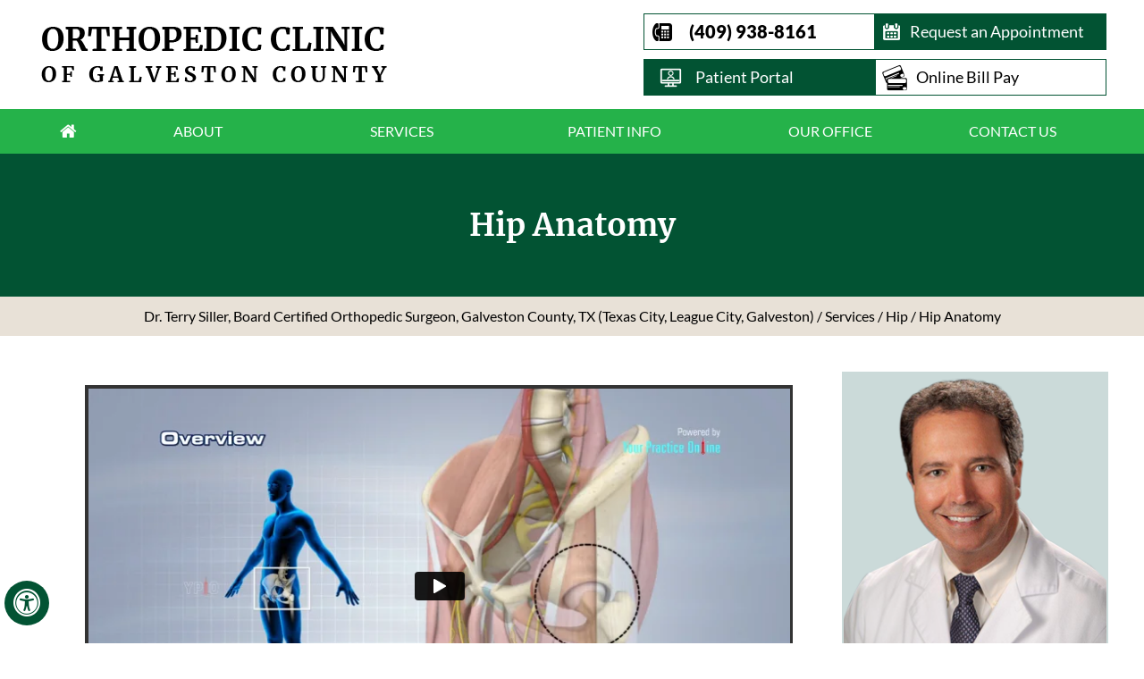

--- FILE ---
content_type: text/html; charset=UTF-8
request_url: https://www.orthogalveston.com/hip-anatomy-orthopedic-surgeon-texas-city-league-city-galveston/
body_size: 69385
content:
<!DOCTYPE html>
<html lang="en">

<head>
    <title>Hip Anatomy | Orthopedic Clinic of Galveston County , Terry A. Siller, MD, Board Certified Orthopedic Surgeon, Texas City</title>
    <meta name="description" content="Hip Anatomy | Orthopedic Clinic of Galveston County , Terry A. Siller, MD, Board Certified Orthopedic Surgeon, Texas City">
    <meta name="keywords" content="Hip Anatomy | Orthopedic Clinic of Galveston County , Terry A. Siller, MD, Board Certified Orthopedic Surgeon, Texas City">
    <meta property="og:title" content="Hip Anatomy | Orthopedic Clinic of Galveston County , Terry A. Siller, MD, Board Certified Orthopedic Surgeon, Texas City" />
    <meta property="og:description" content="Hip Anatomy | Orthopedic Clinic of Galveston County , Terry A. Siller, MD, Board Certified Orthopedic Surgeon, Texas City" />
    
    <meta http-equiv="Content-Type" content="text/html; charset=UTF-8">
<meta content="SKYPE_TOOLBAR_PARSER_COMPATIBLE" name="SKYPE_TOOLBAR">
<meta name="viewport" content="width=device-width, initial-scale=1, minimum-scale=1, user-scalable=1" />
<style>@font-face {font-family: 'fontello';src: url('/fonts/fontello.eot');src: url('/fonts/fontello.eot#iefix') format('embedded-opentype'), url('/fonts/fontello.woff') format('woff'), url('/fonts/fontello.ttf') format('truetype'), url('/fonts/fontello.svg#fontello') format('svg');font-weight: normal;font-style: normal;}@font-face {font-family: 'Lato';src: url('/fonts/Lato-Light.woff2') format('woff2'),url('/fonts/Lato-Light.woff') format('woff');font-weight: 300;font-style: normal;font-display: swap;}@font-face {font-family: 'Lato';src: url('/fonts/Lato-Bold.woff2') format('woff2'),url('/fonts/Lato-Bold.woff') format('woff');font-weight: bold;font-style: normal;font-display: swap;}@font-face {font-family: 'Lato Hairline';src: url('/fonts/Lato-Hairline.woff2') format('woff2'),url('/fonts/Lato-Hairline.woff') format('woff');font-weight: 300;font-style: normal;font-display: swap;}@font-face {font-family: 'Lato';src: url('/fonts/Lato-Regular.woff2') format('woff2'),url('/fonts/Lato-Regular.woff') format('woff');font-weight: normal;font-style: normal;font-display: swap;}@font-face {font-family: 'Lato';src: url('/fonts/Lato-Black.woff2') format('woff2'),url('/fonts/Lato-Black.woff') format('woff');font-weight: 900;font-style: normal;font-display: swap;}@font-face {font-family: 'Merriweather';src: url('/fonts/Merriweather-Black.woff2') format('woff2'),url('/fonts/Merriweather-Black.woff') format('woff');font-weight: 900;font-style: normal;font-display: swap;}@font-face {font-family: 'Merriweather';src: url('/fonts/Merriweather-Bold.woff2') format('woff2'),url('/fonts/Merriweather-Bold.woff') format('woff');font-weight: bold;font-style: normal;font-display: swap;}@font-face {font-family: 'Merriweather';src: url('/fonts/Merriweather-Light.woff2') format('woff2'),url('/fonts/Merriweather-Light.woff') format('woff');font-weight: 300;font-style: normal;font-display: swap;}@font-face {font-family: 'Merriweather';src: url('/fonts/Merriweather-Regular.woff2') format('woff2'),url('/fonts/Merriweather-Regular.woff') format('woff');font-weight: normal;font-style: normal;font-display: swap;}@font-face {font-family: 'Mulish';src: url('/fonts/Mulish-ExtraLight.woff2') format('woff2'),url('/fonts/Mulish-ExtraLight.woff') format('woff');font-weight: 200;font-style: normal;font-display: swap;}@font-face {font-family: 'Mulish';src: url('/fonts/Mulish-Black.woff2') format('woff2'),url('/fonts/Mulish-Black.woff') format('woff');font-weight: 900;font-style: normal;font-display: swap;}@font-face {font-family: 'Mulish';src: url('/fonts/Mulish-Regular.woff2') format('woff2'),url('/fonts/Mulish-Regular.woff') format('woff');font-weight: normal;font-style: normal;font-display: swap;}@font-face {font-family: 'Mulish';src: url('/fonts/Mulish-SemiBold.woff2') format('woff2'),url('/fonts/Mulish-SemiBold.woff') format('woff');font-weight: 600;font-style: normal;font-display: swap;}@font-face {font-family: 'Mulish';src: url('/fonts/Mulish-Light.woff2') format('woff2'),url('/fonts/Mulish-Light.woff') format('woff');font-weight: 300;font-style: normal;font-display: swap;}@font-face {font-family: 'Mulish';src: url('/fonts/Mulish-ExtraBold.woff2') format('woff2'),url('/fonts/Mulish-ExtraBold.woff') format('woff');font-weight: bold;font-style: normal;font-display: swap;}@font-face {font-family: 'Mulish';src: url('/fonts/Mulish-Medium.woff2') format('woff2'),url('/fonts/Mulish-Medium.woff') format('woff');font-weight: 500;font-style: normal;font-display: swap;}@font-face {font-family: 'Mulish';src: url('/fonts/Mulish-Bold.woff2') format('woff2'),url('/fonts/Mulish-Bold.woff') format('woff');font-weight: bold;font-style: normal;font-display: swap;}body,h1,h2,h3,h4,h5,h6,p,ol,ul,li {margin: 0px;padding: 0px;}body {overflow-x: hidden;overflow-y: scroll;position: relative;font: normal 14px/20px Verdana, Arial, Helvetica, sans-serif;}ul li {list-style: none;}img {border: 0px;max-width: 100%;vertical-align: middle;}a,a:hover {text-decoration: none;color: inherit;}*,::after,::before {-webkit-box-sizing: border-box;-khtml-box-sizing: border-box;-moz-box-sizing: border-box;-ms-box-sizing: border-box;-o-box-sizing: border-box;box-sizing: border-box;}a:focus {outline: 1px dotted #000;}a:focus-within {outline: 1px dotted #000;}.font-icon::before {content: attr(data-icon);font-family: "fontello";}.hr {padding: 10px 0px;background: url(/images/hr-b.gif) repeat-x left center;}.tel1,.tel2,.tel3,.tel4,.tel5,.tel6,.tel7,.tel8,.tel9 {display: inline-block;}.clear-float {clear: both;}.nodisplay {display: none;}.fluid-div,.theme-L,.theme-R {width: 100%;height: 100%;}.theme-L,.theme-R {position: absolute;z-index: 1;padding: 0px;margin: 0px;top: 0px;}.theme-L {left: -100%;}.theme-R {right: -100%;}.table-div,.form-table {width: 100%;display: table;table-layout: fixed;}.table-row,.form-row {display: table-row;}.table-cell,.form-cell {display: table-cell;vertical-align: top;}.img-l {float: left;}.img-r {float: right;}.img-c,.textCenter {text-align: center;}.videoBorder,.multiBorder {position: relative;margin: 15px auto;}.videoBorder {width: 90%;padding: 50% 0px 0px 0px;}.videoBorder iframe,.videoBorder embed {position: absolute;margin: 0px;padding: 0px;border: 4px solid #333;width: 100%;height: 100%;top: 0px;left: 0px;z-index: 1;}.multiBorder {width: 100%;}.multiBorder iframe,.multiBorder embed {margin: 0px;padding: 0px;border: 0px;width: 100%;}.rslides {width: 100%;height: 100%;position: relative;}.rslides .slider {display: none;width: 100%;height: 100%;position: absolute;left: 0px;top: 0px;-webkit-backface-visibility: hidden;backface-visibility: hidden;}#Banner {position: relative;}.Banner-Tabs {position: absolute;z-index: 9;}.Banner-Tabs li a {display: block;width: 100%;height: 100%;}.Banner-Tabs li span {font: normal 10px/20px Verdana, Arial, Helvetica, sans-serif;color: #000;background: rgba(255, 255, 255, 0.7);position: absolute;z-index: 1;display: none;width: 100%;padding: 0px 3px;left: 0px;bottom: 100%;}.Banner-Tabs li a:hover span,.Banner-Tabs li.Banner_here a span {display: block;}.Banner_auto,.Banner_nav {position: absolute;z-index: 9;display: block;width: 20px;height: 20px;bottom: 5px;text-align: center;}.Banner_auto {left: 30px;}.Banner_auto span,.Banner_nav span {position: absolute;z-index: 1;display: none;background: rgba(255, 255, 255, 0.7);bottom: 100%;font: normal 12px/20px Verdana, Arial, Helvetica, sans-serif;color: #000;padding: 2px 5px 5px 5px;}.Banner_auto span {left: 50%;-webkit-transform: translate(-50%, 0);transform: translate(-50%, 0);}.slidePrev::before,.slideNext::before,.slidePlay::before,.slidePause::before {font-family: 'fontello';}.slidePlay::before {content: '\e815';}.slidePause::before {content: '\e814';}.slidePrev::before {content: '\e80e';}.slideNext::before {content: '\e810';}.Banner_auto:hover span,.Banner_nav:hover span {display: block;}.nbs-flexisel-container {position: relative;max-width: 100%;}.nbs-flexisel-ul {position: relative;width: 99999px;margin: 0px;padding: 0px;text-align: center;overflow: auto;display: none;}.nbs-flexisel-inner {overflow: hidden;margin: 0px auto;width: 95%;}.nbs-flexisel-item {float: left;margin: 0px;padding: 0px;cursor: pointer;position: relative;}.nbs-flexisel-item img {cursor: pointer;position: relative;margin: 10px 0px;}.nbs-flexisel-nav-left,.nbs-flexisel-nav-right {position: absolute;z-index: 99;margin: 0px;padding: 0px;top: 0px;height: 100%;width: 20px;cursor: pointer;}.nbs-flexisel-nav-left,.nbs-flexisel-nav-left::before {left: 0px;}.nbs-flexisel-nav-right,.nbs-flexisel-nav-right::before {right: 0px;}.nbs-flexisel-nav-left::before,.nbs-flexisel-nav-right::before {font: normal 20px/30px 'fontello';position: absolute;text-align: center;top: 50%;-webkit-transform: translate(0, -50%);transform: translate(0, -50%);}.nbs-flexisel-nav-left::before {content: '\e80e';}.nbs-flexisel-nav-right::before {content: '\e810';}.nbs-flexisel-nav-left.disabled,.nbs-flexisel-nav-right.disabled {opacity: 0.4;}#Scroller {cursor: pointer;right: 5px;position: fixed;z-index: 9999;width: 42px;height: 42px;text-align: center;bottom: 10px;display: none;opacity: 0.7;}#Scroller:hover {opacity: 1;}#Scroller span {font: normal 12px/20px Verdana, Arial, Helvetica, sans-serif;background: rgba(255, 255, 255, 1);position: absolute;right: 95%;z-index: -1;padding: 0px 15px 0px 10px;top: 50%;-webkit-transform: translate(0, -50%);transform: translate(0, -50%);display: none;}#Scroller:hover span {display: block;}#Scroller a {display: block;width: 100%;height: 100%;position: relative;z-index: 1;}#Scroller a::before {position: absolute;z-index: 9;left: 50%;top: 50%;font-family: 'fontello';-webkit-transform: translate(-50%, -50%);transform: translate(-50%, -50%);font-size: 16px;}#Scroller.scrollUp a::before {content: '\e80f';}#Scroller.scrollDown a::before {content: '\e80d';}#Container,header,section,footer,#Content-Container,#Footer-Container,#Access-Container,#Banner-Container,#Banner-Container-S {width: 100%;margin: 0px;padding: 0px;position: relative;}#Container {overflow: hidden;}#Content,#Sidebar {position: relative;}header.stickyHeader {width: 100%;z-index: 999;position: inherit;}header.stickyHeader {top: 0px;background: #fff;}header.stickyHeader,header.stickyHeader.stickyAnimate {-webkit-transition: all 0.5s ease;transition: all 0.5s ease;}header.stickyHeader.stickyAnimate {position: fixed !important;-webkit-transition: all 0.5s ease;transition: all 0.5s ease;}#Main-Menu {display: block;}#Mobile-Menu {display: none;}.menu {font-size: 0px;}.menu li {display: inline-block;vertical-align: top;position: relative;text-align: center;}.menu li a {display: block;}.menu ul {position: absolute;z-index: 999;left: 0px;display: none;}.menu ul ul {left: 100%;top: 0px;}.menu ul li {height: auto;text-align: left;display: block;}.menu li:hover > ul,.menu li:focus > ul {display: block;}.menu li:focus-within > ul {display: block;}.menu li:last-child ul {left: 0px;left: auto;}.menu li:last-child li ul,.menu li:last-child li:last-child ul {right: 100%;}.menu li.menu-home {font-size: 0px;}.menu-home a {width: 100%;height: 100%;}.menu-home a::before {vertical-align: middle;margin: auto;}.menu li > a:after {font-family: 'fontello';position: absolute;right: 5px;top: 50%;transform: translateY(-50%);content: '\e810';}.menu > li > a:after, .menu li > a:only-child:after {content: '';}.toggleMenu {text-align: center;padding: 2px;}.toggleMenu a {display: block;padding: 5px;}.toggleMenu span {display: inline-block;vertical-align: middle;margin: 0px 12px;width: 40px;height: 30px;font-size: 26px;line-height: 30px;color: #000;}.parentMenu li {position: relative;overflow: hidden;margin: 0px;}.parentMenu li a {padding: 10px 5px 10px 10px;display: block;position: relative;z-index: 1;font-size: 15px !important;}.parentMenu li ul {display: none;}.parentMenu li ul li a {padding: 10px 5px 10px 20px;}.parentMenu li li ul li a {padding: 10px 5px 10px 40px;}.parentMenu li li li ul li a {padding: 10px 5px 10px 60px;}.parentMenu li li li li ul li a {padding: 10px 5px 10px 80px;}.dropMenu {width: 100%;position: absolute;right: 0px;top: 0px;z-index: 0;display: block;cursor: pointer;}.dropMenu::after {font-family: 'fontello';position: absolute;right: 15px;top: 50%;-webkit-transform: translate(0, -50%);-moz-transform: translate(0, -50%);-ms-transform: translate(0, -50%);-o-transform: translate(0, -50%);transform: translate(0, -50%);}.parentMenu li.parentList > a:first-child,.parentMenu li li.subparentList > a:first-child {display: inline-block;}.parentList > .dropMenu::after,.parentList .subparentList > .dropMenu::after {content: '\e810';}.parentList:hover > .dropMenu::after,.parentList.actMenu > .dropMenu::after,.parentList .subparentList:hover > .dropMenu::after,.parentList .subparentList.actMenu > .dropMenu::after {content: '\e80d';}.Wrapper {z-index: 9999;}.Wrapper.mobileMenu {position: absolute;width: 100%;left: 0px;display: none;}.Wrapper.slideMenu {position: fixed;width: 90%;top: 0px;display: block;height: 100%;overflow-y: scroll;}#Container.slideLeft .Wrapper.slideMenu {left: -90%;-webkit-transition: left .90s ease-in-out;-moz-transition: left .90s ease-in-out;-ms-transition: left .90s ease-in-out;-o-transition: left .90s ease-in-out;transition: left .90s ease-in-out;}#Container.slideLeft .Wrapper.slideMenu.showMenu {left: 0px;}#Container.slideRight .Wrapper.slideMenu {right: -90%;-webkit-transition: right .90s ease-in-out;-moz-transition: right .90s ease-in-out;-ms-transition: right .90s ease-in-out;-o-transition: right .90s ease-in-out;transition: right .90s ease-in-out;}#Container.slideRight .Wrapper.slideMenu.showMenu {right: 0px;}#Container.slideLeft {left: 0px;-webkit-transition: left .90s ease-in-out;-moz-transition: left .90s ease-in-out;-ms-transition: left .90s ease-in-out;-o-transition: left .90s ease-in-out;transition: left .90s ease-in-out;}#Container.slideLeft.slideContainer {left: 90%;background: rgba(0, 0, 0, 0.4);}#Container.slideRight {right: 0px;-webkit-transition: right .90s ease-in-out;-moz-transition: right .90s ease-in-out;-ms-transition: right .90s ease-in-out;-o-transition: right .90s ease-in-out;transition: right .90s ease-in-out;}#Container.slideRight.slideContainer {right: 90%;background: rgba(0, 0, 0, 0.4);}.menuClose {position: absolute;z-index: 9;right: 0px;background: rgba(0, 0, 0);width: 70px;}.menuClose a {display: block;padding: 5px 20px 5px 10px;color: #fff;}.menuClose a span::before {font-family: 'fontello';content: '\e816';position: absolute;right: 5px;top: 5px;}.Wrapper .socialIcons,.Wrapper .socialIcons ul,.Wrapper .socialIcons li {margin: 0px;padding: 0px;}.Wrapper .socialIcons li {display: inline-block;vertical-align: top;}.navigation {font-weight: bold;}.navigation a {font-weight: normal;}.textMain a:hover {text-decoration: underline;}.textMain p {padding: 5px 0px 12px 0px;}.textMain ul {padding: 0px 0px 10px 0px;}.textMain ol {padding: 0px 0px 10px 30px;}.textMain ul li,.textMain ol ul li {background: url(/images/bullet-b.gif) no-repeat 10px 15px;padding: 5px 5px 5px 30px;}.textMain ol li {padding: 5px 5px 5px 5px;list-style: decimal;}.textMain ul ul,.textMain ol ol {padding: 0px 5px 5px 20px;}.textMain ul ul li {background: none;padding: 5px;list-style: circle;}.textMain ol ol li {padding: 5px;list-style-type: lower-alpha;}.textMain ol ul li {list-style: none;}.textMain ul ul ul li {list-style: square;}.textMain ol ol ol li {list-style: lower-roman;}.textMain li p {padding: 5px;}.textMain h1 {padding: 10px 0px 10px 0px;}.textMain h1 span,.textMain h2 span {display: block;}.textMain h2,.textMain h3,.textMain h4,.hTag2,.hTag3,.hTag4 {padding: 15px 0px 15px 0px;}.textMain h1 a,.textMain h2 a,.textMain h3 a,.textMain h4 a,.hTag2 a,.hTag3 a,.hTag4 a {text-decoration: none;}.textMainBold,.textMain strong {font-weight: bold;font-size: 16px;}.textMain p.textMainBold {padding: 5px 0px 5px 0px;}.textMain em {font-style: italic;}.PDFtext {font: normal 12px Verdana, Arial, Helvetica, sans-serif;color: #999;}.mandatory {font: normal 14px Verdana, Arial, Helvetica, sans-serif;color: #F00;}.ypo-showcase {position: absolute;bottom: 10px;left: 10px;}.showcase {padding: 5px;border: 1px solid #003263;}.ypo-l {padding: 10px;background: #fff;text-align: right;}.ypo-r {background: #efefef;padding: 10px;text-align: left;}.ypo-l img,.ypo-r img {border: 1px solid #003263;padding: 2px;}.ypo-l img {margin: 0px 15px 10px 0px;float: left;}.ypo-r img {margin: 0px 0px 10px 15px;float: right;}.textMain .blog-posts ul,.textMain .blog-posts li,.textMain .pagelet-posts ul,.textMain .pagelet-posts li {margin: 0px;padding: 0px;background: none;}.textMain .blog-posts li,.textMain .pagelet-posts li {padding: 15px 0px;border-bottom: 1px solid #ccc;}.textMain .blog-posts li h3 a,.textMain .pagelet-posts li h3 a {text-decoration: none;}.textMain .blog-posts li p,.textMain .pagelet-posts li p {padding: 10px 0px !important;margin: 0px !important;}.textMain .blog-posts li .read-more,.textMain .pagelet-posts li .read-more {display: inline-block;}.textMain .blog-posts li .read-more a,.textMain .pagelet-posts li .read-more a {display: block;padding: 10px 15px;border: 2px solid #333;border-radius: 10px;text-decoration: none;}.mediaList {margin: 0px;padding: 10px 0px;}.textMain .mediaList ul {margin: 0px;padding: 0px;}.textMain .mediaList li {display: inline-block;list-style: none;padding: 0px;margin: 5px 3px;border-radius: 5px;background: none;border: 2px solid #ccc;}.mediaList li a {display: block;padding: 5px 10px 5px 10px;text-decoration: none;}.mediaList li a::before {font-family: 'fontello';margin-right: 10px;}.info a::before {content: '\e80b';}.video a::before {content: '\e808';}.accordion {margin: 10px 0px;}.accordTitle,.textMain .accordTitle {padding: 10px;margin: 2px 0px;letter-spacing: 1px;position: relative;cursor: pointer;}.accordTitle::after,.textMain .accordTitle::after {font-family: 'fontello';position: absolute;right: 10px;top: 50%;-webkit-transform: translate(0, -50%);-moz-transform: translate(0, -50%);-ms-transform: translate(0, -50%);-o-transform: translate(0, -50%);transform: translate(0, -50%);}.accordTitle::after,.textMain .accordTitle::after {content: '\e80b';}.accordTitle.showAccord::after,.textMain .accordTitle.showAccord::after {content: '\e80c';}.accordTitle a,.textMain .accordTitle a {padding: 5px 10px;display: inline-block;text-decoration: none;}.accordContent,.textMain .accordContent {display: none;padding: 10px;border: 2px solid #ccc;}.subList {padding: 10px 0px;}.textMain .subList ul,.textMain .subList li {padding: 0px;margin: 0px;background: none;}.textMain .subList li {color: #fff;display: inline-block;vertical-align: top;padding: 2px;margin: 3px 0px;width: 48%;min-width: 200px;background: none;border: 2px solid #ccc;}.textMain .subList li a {display: block;padding: 5px 15px;text-decoration: none;}.relList {padding: 10px 0px;}.textMain .relList ul,.textMain .relList li {padding: 0px;margin: 0px;background: none;}.textMain .relList li {display: inline-block;vertical-align: top;padding: 2px;margin: 3px 0px;}.textMain .relList li a {display: block;text-decoration: none;}.social-logo li {display: inline-block;vertical-align: top;}.social-logo li span {display: none;}.notImg {width: 100px;height: 100px;border-radius: 50%;font: normal 60px/100px Verdana, Arial, Helvetica, sans-serif;margin: 0px auto;text-align: center;}.notImg::before {font-family: 'fontello';line-height: 100px;content: '\e817';}.textMain .notFound {font: normal 20px/30px Verdana, Arial, Helvetica, sans-serif;text-align: center;padding: 50px 0px;}.textMain .notFound h2 {font: normal 100px/120px Verdana, Arial, Helvetica, sans-serif;}.textMain .notFound h2 span {font: normal 50px/60px Verdana, Arial, Helvetica, sans-serif;}.thankImg {width: 100px;height: 100px;border-radius: 50%;font: normal 60px/100px Verdana, Arial, Helvetica, sans-serif;background: #060;color: #fff;margin: 0px auto;text-align: center;}.dfw-whitemode .thankImg {background: #00e;color: #fff;}.dfw-blackmode .thankImg {background: #fc0;color: #000;}.thankImg::before {font-family: 'fontello';line-height: 100px;content: '\e813';}.textMain .thankYou {font: normal 16px/30px Verdana, Arial, Helvetica, sans-serif;text-align: center;padding: 50px 0px;}.textMain .thankYou h2 {font: normal 60px/100px Verdana, Arial, Helvetica, sans-serif;}.textMain .thankYou h2 span {font: normal 60px/100px Verdana, Arial, Helvetica, sans-serif;display: inline-block;color: #060;}.pdf-icon::before {font-family: 'fontello';}.pdf-icon::before {content: '\f1c1';color: red;font-size: 20px;margin-right: 10px;}.adobe {background: url(/images/adobe.png) no-repeat 10px 10px #f8f8f8;border: 1px solid #d7d7d7;max-width: 450px;position: relative;font: 400 11px/14px Verdana, Arial, Helvetica, sans-serif;padding: 5px 10px 10px 50px;z-index: 99;margin: 30px 0px 10px 0px;}.adobe span {font-weight: 600;display: block;}.textMain .adobeMore {background: #e11c23;display: inline-block;vertical-align: top;text-transform: uppercase;font: 600 11px/14px Verdana, Arial, Helvetica, sans-serif;}.textMain .adobeMore a {padding: 10px 20px;display: block;text-decoration: none;color: #fff;}.textMain .adobeMore a:hover {color: #fff;}.adobeRec {background: #e11c23;color: #fff;position: absolute;top: -26px;padding: 5px 15px 5px 25px;left: -10px;}.adobeRec::before {content: '';z-index: 2;position: absolute;bottom: -20px;left: 0px;border-top: 10px solid #e11c23;border-left: 10px solid transparent;border-bottom: 10px solid transparent;}.dfwOff,.dfwOn {display: none;}.dfwActive.dfwOff,.dfwActive.dfwOn {display: block;}.dfwOff {position: fixed;z-index: 99999;left: 5px;bottom: 20px;width: 50px;height: 50px;}.dfwOff li {position: absolute;}.dfwOff.adaHide {left: -40px;}.adaOn {width: 100%;height: 100%;z-index: 1;}.adaOn span {width: 100%;height: 100%;display: block;font-family: 'fontello';font-size: 30px;}.adaOn span::before {position: absolute;top: 50%;left: 50%;-webkit-transform: translate(-50%, -50%);transform: translate(-50%, -50%);}.adaClose {font: bold 11px/24px Verdana, Arial, Helvetica, sans-serif;color: #fff;left: 50%;top: 50%;-webkit-transform: translate(-50%, -50%);transform: translate(-50%, -50%);}.adaClose a {border-radius: 5px;display: block;padding: 0px 8px;background: #025333;}.dfwOff:hover .adaClose,.dfwOff:focus .adaClose {left: 85%;-webkit-transform: translate(0, -50%);transform: translate(0, -50%);}.dfwOff:focus-within .adaClose {left: 85%;-webkit-transform: translate(0, -50%);transform: translate(0, -50%);}.dfwClose {position: absolute;font: bold 11px/24px Verdana, Arial, Helvetica, sans-serif;left: 50%;top: 0px;z-index: -1;}.dfwClose a {border-radius: 0px 5px 5px 0px;display: block;padding: 0px 8px;background: #fff;border: 1px solid #000;color: #000;}.dfw-whitemode .dfwClose a {background: #000;border: 1px solid #000;color: #fff;}.dfw-blackmode .dfwClose a {background: #fff;border: 1px solid #fff;color: #000;}.dfw-greymode .dfwClose a {background: #ccc;border: 1px solid #000;color: #000;}.dfwOn.dfwActive.dfwHide .dfwClose {visibility: visible;left: 70%;}.dfwOn.dfwActive.dfwHide .dfwClose a {padding: 0px 30px 0px 8px;}.dfwOn.dfwActive.dfwHide .dfwClose a::before {position: absolute;z-index: 1;content: '\f29a';left: calc(100% - 24px);top: 50%;-webkit-transform: translate(0, -50%);transform: translate(0, -50%);font: 400 20px/24px 'fontello';}.dfwOn:hover .dfwClose,.dfwOn:focus .dfwClose,.dfwOn.dfwActive.dfwHide:hover .dfwClose,.dfwOn.dfwActive.dfwHide:focus .dfwClose {left: 100%;}.dfwOn:focus-within .dfwClose,.dfwOn.dfwActive.dfwHide:focus-within .dfwClose {left: 100%;}.dfwOn {position: fixed;left: 0px;top: 50%;-webkit-transform: translate(0, -50%);transform: translate(0, -50%);font: normal 12px/20px Verdana, Arial, Helvetica, sans-serif;z-index: 9999;width: 200px;background: #fff;border: 1px solid #000;color: #000;}.dfwOn.dfwHide {left: -200px;}.dfwOn li {border-bottom: 1px dotted #ccc;}.dfwOn li:last-child {border-bottom: none;}.dfwOn li a {padding: 10px 15px;display: block;}.dfwOn li a::before {margin-right: 10px;}.dfw-whitemode .dfwOn {background: #fff;border: 1px solid #000;color: #000;}.dfw-blackmode .dfwOn {background: #000;border: 1px solid #fff;color: #fff;}.dfwOff,.dfwOff.adaHide,.adaClose,.dfwOff:hover .adaClose,.dfwOff:focus .adaClose,.dfwClose,.dfwOn:hover .dfwClose,.dfwOn:focus .dfwClose,.dfwOn.dfwActive.dfwHide:hover .dfwClose,.dfwOn.dfwActive.dfwHide:focus .dfwClose,.dfwOn,.dfwOn.dfwHide {-webkit-transition: all 0.5s ease-in-out;transition: all 0.5s ease-in-out;}.dfwOff:focus-within .adaClose,.dfwOn:focus-within .dfwClose,.dfwOn.dfwActive.dfwHide:focus-within .dfwClose {-webkit-transition: all 0.5s ease-in-out;transition: all 0.5s ease-in-out;}.dfwHead {font: bold 14px/20px Verdana, Arial, Helvetica, sans-serif;padding: 15px;position: relative;z-index: 1;background: #fff;}.dfw-whitemode .dfwHead,.dfw-whitemode .dfwHide {background: #fff;color: #000;}.dfw-blackmode .dfwHead,.dfw-blackmode .dfwHide {background: #000;color: #fff;}.dfw-greymode #Container {-webkit-filter: grayscale(100%);filter: grayscale(100%);}.dfw-invertmode #Container {-webkit-filter: invert(100%);filter: invert(100%);}.dfw-whitemode .dfwHide a {border: 2px solid #000;}.dfw-blackmode .dfwHide a {border: 2px solid #fff;}.dfwHide .dfwHide {right: -10px;}.dfwHide .dfwHide a {padding-left: 20px;}.dfwHide.dfwOn:hover .dfwHide,.dfwHide.dfwOn:focus .dfwHide {right: -65px;}.dfwHide.dfwOn:focus-within .dfwHide {right: -65px;}.dfwHide.dfwOn:hover .dfwHide a,.dfwHide.dfwOn:focus .dfwHide a {padding-left: 50px;}.dfwHide.dfwOn:focus-within .dfwHide a {padding-left: 50px;}.dfw-skip {overflow: hidden;vertical-align: top;right: 5px;top: 0px;position: absolute;font: normal 12px/20px Verdana, Arial, Helvetica, sans-serif;display: none;z-index: 99;padding: 2px;}#skip-header.dfw-skip {top: 0px;}#skip-sidebar.dfw-skip {right: 0px;}.dfw-skip a {display: block;padding: 0px 5px;}.dfw-whitemode #Container,.dfw-whitemode #Container:not(a) {color: #000;}.dfw-whitemode #Container a,.dfw-whitemode #Container * a,.dfw-whitemode #Container a:hover,.dfw-whitemode #Container * a:hover,.dfw-whitemode #dfw-WhiteMode.dfw-active a {color: #00e !important;}.dfw-blackmode #Container,.dfw-blackmode #Container:not(a) {color: #fff;}.dfw-blackmode #Container a,.dfw-blackmode #Container * a,.dfw-blackmode #Container a:hover,.dfw-blackmode #Container * a:hover,.dfw-blackmode #dfw-BlackMode.dfw-active a {color: #fc0!important;}.dfw-greymode #Container,.dfw-greymode #Container:not(a) {color: #333;}.dfw-greymode #Container a,.dfw-greymode #Container * a,.dfw-greymode #Container a:hover,.dfw-greymode #Container * a:hover,.dfw-greymode #dfw-GreyMode.dfw-active a {color: #000;}.accessible_on .theme-L,.accessible_on .theme-R,.accessible_on #Container::after,.accessible_on #Container::before,.accessible_on .menu li.menu-home a::before {display: none;}.accessible_on .social-logo li span,.accessible_on #Content,.accessible_on #Sidebar,.accessible_on .dfw-skip {display: block;}.dfw-whitemode,.dfw-whitemode .dfw-skip {background: #fff;}.dfw-blackmode,.dfw-blackmode .dfw-skip {background: #000;}.dfw-greymode .dfw-skip,.dfw-greymode #dfw-GreyMode.dfw-active a,.dfw-greymode .menu ul,.dfw-greymode .Wrapper {background: #ccc;}.dfw-whitemode .menu ul,.dfw-whitemode .Wrapper {background: #eee;}.dfw-blackmode .menu ul,.dfw-blackmode .Wrapper,.dfw-blackmode .textMain .useFul li span,.dfw-greymode .notImg,.dfw-greymode .thankImg {background: #333;}.dfw-whitemode .notImg,.dfw-whitemode .thankImg {background: #00e;}.dfw-blackmode .notImg,.dfw-blackmode .thankImg {background: #fc0;}.accessible_on .textMain,.accessible_on .textMain h1,.accessible_on .textMain h1 span,.accessible_on .textMain h2,.accessible_on .textMain h2 span,.accessible_on .textMain h3,.accessible_on .textMain h3 span,.accessible_on .textMain h4,.accessible_on .textMain h4 span,.accessible_on .navigation,.accessible_on .PDFtext,.accessible_on .notFound {color: inherit !important;}.accessible_on .parentMenu li,.accessible_on .textMain .relList li,.accessible_on .textMain .subList li,.accessible_on .ypo-l,.accessible_on .ypo-r,.accessible_on .textMain ul ul li,.accessible_on .menu-home a,.accessible_on .textMain .mediaList li,.accessible_on .menu li li,.accessible_on .textMain .useFul li {background: none !important;}.dfw-whitemode .dfw-skip,.dfw-whitemode .showcase,.dfw-whitemode .ypo-l img,.dfw-whitemode .ypo-r img {border: 1px solid #000;}.dfw-blackmode .dfw-skip,.dfw-blackmode .showcase,.dfw-blackmode .ypo-l img,.dfw-blackmode .ypo-r img {border: 1px solid #fff;}.dfw-greymode .dfw-skip,.dfw-greymode .showcase,.dfw-greymode .ypo-l img,.dfw-greymode .ypo-r img {border: 1px solid #333;}.dfw-whitemode .textMain .mediaList li,.dfw-whitemode .textMain .relList li,.dfw-whitemode .textMain .subList li {border: 2px solid #000;}.dfw-blackmode .textMain .mediaList li,.dfw-blackmode .textMain .relList li,.dfw-blackmode .textMain .subList li,.dfw-blackmode .cookie-main li.cookie-button a {border: 2px solid #fff;}.dfw-greymode .textMain .mediaList li,.dfw-greymode .textMain .relList li,.dfw-greymode .textMain .subList li,.dfw-greymode .cookie-main li.cookie-button a {border: 2px solid #333;}.dfw-whitemode .videoBorder iframe {border: 4px solid #000;}.dfw-blackmode .videoBorder iframe {border: 4px solid #fff;}.dfw-greymode .videoBorder iframe {border: 4px solid #333;}.dfw-whitemode .ypo-l,.dfw-whitemode .ypo-r,.dfw-whitemode .accordContent,.dfw-whitemode .textMain .accordContent {border-bottom: 1px dashed #000;}.dfw-blackmode .ypo-l,.dfw-blackmode .ypo-r,.dfw-blackmode .accordContent,.dfw-blackmode .textMain .accordContent {border-bottom: 1px dashed #fff;}.dfw-greymode .ypo-l,.dfw-greymode .ypo-r,.dfw-greymode .accordContent,.dfw-greymode .textMain .accordContent {border-bottom: 1px dashed #333;}.accessible_on .social-logo,.accessible_on .social-logo li,.accessible_on .menu li.menu-home {width: auto;}.accessible_on .social-logo li {height: auto;}.accessible_on .social-logo li a {padding: 5px 10px;}.accessible_on a:focus {outline: 2px solid #F00;}.accessible_on a:focus-within {outline: 2px solid #F00;}.dfw-whitemode .hr,.dfw-greymode .hr {background: url(/images/hr-b.gif) repeat-x left center;}.dfw-blackmode .hr {background: url(/images/hr-w.gif) repeat-x left center;}.dfw-whitemode .ypo-logo img {-webkit-filter: invert(100%);filter: invert(100%);}.dfw-blackmode .ypo-logo img {-webkit-filter: invert(0);filter: invert(0);}.dfw-whitemode .textMain ul li {background: url(/images/bullet-b.gif) no-repeat 15px 15px;}.dfw-blackmode .textMain ul li {background: url(/images/bullet-w.gif) no-repeat 15px 15px;}.dfw-whitemode #Container.slideRight.slideContainer,.dfw-whitemode #Container.slideLeft.slideContainer {background: rgba(0, 0, 0, 0.4);}.dfw-blackmode #Container.slideRight.slideContainer,.dfw-blackmode #Container.slideLeft.slideContainer {background: rgba(255, 255, 255, 0.4);}.dfw-greymode #Container.slideRight.slideContainer,.dfw-greymode #Container.slideLeft.slideContainer {background: rgba(204, 204, 204, 0.4);}.accessible_on .accordTitle,.accessible_on .textMain .accordTitle {border: none;padding: 10px 0px;margin: 0px;}.accessible_on .accordContent,.accessible_on .textMain .accordContent {border: none;display: block;padding: 0px;margin: 0px;}.dfw-blackmode .gdpCookie {background: rgba(0, 0, 0, 0.8);color: #fff;border: 1px solid #fff;}.dfw-greymode .gdpCookie {background: rgba(204, 204, 204, 0.8);color: #333;border: 1px solid #333;}@media screen and (max-width: 640px) {.dfwOn li.table-cell {text-align: center;padding: 5px 0px;}.accessible_on .dfw-skip {display: none;}}@media screen and (max-width: 480px) {#Scroller {display: none;}}#Map-Container, #Credibility-Container, .new-practice, #Hurt-cntr, #Reviews-Container, #Question-Container, #Expertise-Container, #Profile-Container, #Resources-Container, #Services-Container, #Resources-Container, #Menu-Container, #Footer-Container {width: 100%;margin: 0px;padding: 0px;position: relative;}#Accessibility, #Header, #Banner, #Hurt-intra, .practice, #Content-Main, #Footer, #Expertise-Section, #Question-Section, #Profile-Section, #Resources-Section, #Services-Section, #Reviews-Section, #Map-Section, #Main-Menu, #Credibility-Section {max-width: 1199px;min-width: 300px;margin: 0px auto;padding: 0px;position: relative;}#Menu-Container {position: relative;}.img-l {margin: 0px 15px 10px 0px;}.img-r {margin: 0px 0px 10px 15px;}.img-c {margin: 10px;}.img-c img {border: 2px solid #c3c3c3;padding: 5px;}.nasc-logo {width: 60%;}.nasc-logo img {border: 1px solid #c3c3c3;padding: 5px;}.nasc-img img {padding: 5px;border: 1px solid #c3c3c3;}#Container ::selection {background: #CCC;color: #000;}.disc .textMain h1 {display: none !important;}.adaOn span {background: #025333;color: #fff;border-radius: 50%;}#Scroller a {background: #fff;border: 2px solid #000;color: #000;border-radius: 50%;}.stickyAnimate #Header {min-height: inherit;-webkit-transition: all 0.5s ease;transition: all 0.5s ease;}#Header .table-cell {vertical-align: middle;-webkit-transition: all 0.5s ease;transition: all 0.5s ease;}.new-practice {background: #eaeaea;padding: 7px 0px;text-align: center;font: 500 14px/24px 'Lato';}#Header {padding: 5px 5px;}.logos {vertical-align: middle;width: 50%;position: relative;}.logo1 {padding: 0px 0px 0px 0px;position: relative;}.call-appoint li {position: relative;display: inline-block;margin: 5px -3px;vertical-align: top;width: 260px;text-align: left;}.h-appoint1 {font: 900 20px/39px 'Lato';position: relative;}.h-appoint1 a {padding: 0px 15px 0px 50px;color: #000;transition: all 0.6s ease-in-out;display: block;border: 1px solid #025333;width: 260px;}.h-appoint1::before {position: absolute;content: '';background: url(/images/cal-icon.png) no-repeat center;width: 22px;height: 20px;top: 0;bottom: 0;margin: auto;left: 10px;z-index: 9;}.h-appoint1 a:hover {background: #025333;color: #fff;}.h-appoint2 {font: 400 18px/41px 'Lato';}.h-appoint2 a {padding: 0px 15px 0px 40px;color: #fff;transition: all 0.6s ease-in-out;display: block;background: #025333;}.h-appoint2::before {position: absolute;content: '';background: url(/images/book-icon.png) no-repeat center;width: 19px;height: 19px;top: 0;bottom: 0;margin: auto;left: 10px;z-index: 9;}.h-appoint2 a:hover {background: #25b24a;}.h-appoint3 {font: 400 18px/39px 'Lato';position: relative;}.h-appoint3 a {padding: 0px 31px 0px 57px;color: #fff;transition: all 0.6s ease-in-out;display: block;border: 1px solid #025333;background: #025333;}.h-appoint3::before {position: absolute;content: '';background: url(/images/portal-icon-s.png) no-repeat center;width: 25px;height: 22px;top: 0;bottom: 0;margin: auto;left: 18px;z-index: 9;}.h-appoint3 a:hover {background: #25b24a;color: #fff;}.h-appoint4 {font: 400 18px/39px 'Lato';}.h-appoint4 a {padding: 0px 86px 0px 46px;color: #000;transition: all 0.6s ease-in-out;display: block;border: 1px solid #025333;}.h-appoint4::before {position: absolute;content: '';background: url(/images/pay-icon.png) no-repeat center;width: 30px;height: 30px;top: 0;bottom: 0;margin: auto;left: 8px;z-index: 9;}.h-appoint4 a:hover {background: #025333;}.call-appoint ul {text-align: right;padding: 5px 0px 5px;}#Menu-Container {background: #25b24a;}.menu {text-align: center;}.menu li a {color: #fff;padding: 15px 0px;}.menu li, .accessible_on .menu li {font: 400 16px/20px 'Lato';height: 50px;position: relative;transition: 0.5s ease all;text-transform: uppercase;}.menu li li {font: 400 15px/20px 'Lato';text-transform: none !important;margin: 0px;}.menu li a {transition: 0.5s ease all;}.menu li:hover {background: #000000;}.menu li li::before {display: none;}.menu li li::before {display: none;}.menu ul li a {padding: 7px 15px 7px 30px;background: url(/images/menu-arr-icon.png) no-repeat 15px center #25b24a;color: #fff;border-bottom: 1px solid #000000;}.menu ul li a:hover {background: url(/images/menu-arr-icon.png) no-repeat 15px center #000000;}.menu li li::before {display: none;}.menu li li::before {display: none;}.menu li.menu-home {width: 50px;}.menu-home a::before {font-size: 20px;}.menu-home {width: 14%;}.menu-about {width: 20%;}.menu-services {width: 18%;}.menu-info {width: 22%;}.menu-media {width: 18%;}.menu-contact {width: 16%;}.menu-about ul {width: 238px;right: 0px;margin: auto;}.menu-services ul {width: 216px;right: 0px;margin: auto;}.menu-info li {width: 264px;}.menu-info li li {width: 100px;}.menu-contact li {width: 192px;}.menu-hide {font-size: 21px !important;}.Wrapper {font: 500 16px/20px 'Lato' !important;background: #025333;color: #fff;}.parentMenu li:hover {background: #000 !important;color: #fff;}.parentMenu li li:hover {background: #61c3aa !important;}.parentList > .dropMenu::after {color: #fff;}.parentMenu li {display: block !important;text-align: left;margin: 0px !important;}.toggleMenu {font: bold 16px/30px Verdana, Arial, Helvetica, sans-serif;}.toggleMenu a {border-radius: 5px;border: 2px solid #ccc;}.Wrapper {font: normal 14px/20px Verdana, Arial, Helvetica, sans-serif;}#Banner-Container #Banner {height: 518px;}#Banner-Container .banner1 {background: url(/images/banner1.jpg) no-repeat center bottom;}#Banner-Container .banner1 .theme-L {background: url(/images/banner1-bg-l.jpg) no-repeat right bottom;}#Banner-Container .banner1 .theme-R {background: url(/images/banner1-bg-r.jpg) no-repeat left bottom;}#Banner-Container .banner2 {background: url(/images/banner2.jpg) no-repeat center bottom;}#Banner-Container .banner2 .theme-L {background: url(/images/banner2-bg-l.jpg) no-repeat right bottom;}#Banner-Container .banner2 .theme-R {background: url(/images/banner2-bg-r.jpg) no-repeat left bottom;}#Banner-Container .banner3 {background: url(/images/banner3.jpg) no-repeat center bottom;}#Banner-Container .banner3 .theme-L {background: url(/images/banner3-bg-l.jpg) no-repeat right bottom;}#Banner-Container .banner3 .theme-R {background: url(/images/banner3-bg-r.jpg) no-repeat left bottom;}#Banner-Container .banner4 {background: url(/images/banner4.jpg) no-repeat center bottom;}#Banner-Container .banner4 .theme-L {background: url(/images/banner4-bg-l.jpg) no-repeat right bottom;}#Banner-Container .banner4 .theme-R {background: url(/images/banner4-bg-r.jpg) no-repeat left bottom;}.Banner_auto, .Banner_nav.slidePrev, .Banner_nav.slideNext {display: none;}.banner-content {position: absolute;font: normal 16px/20px Verdana, Arial, Helvetica, sans-serif;top: 30%;padding: 15px;color: #000;text-align: left;right: 0px;width: 780px;}.bann-dr {position: absolute;z-index: 99;width: 540px;height: 528px;right: 0px;bottom: 0px;}.banner-head {font: 400 35px/40px 'Lato';padding: 0px 0px 15px;}.banner-head a {color: #fff;}.Banner-Tabs {bottom: 80px;right: 5px;z-index: 99;}.Banner-Tabs li {display: block;position: relative;width: 15px;height: 15px;margin: 3px;border-radius: 50%;background: #73c3a3;}.Banner-Tabs li.Banner_here {background: #fff;padding: 3px;}.Banner-Tabs li span {background: #ffffff;text-align: center;color: #fff;font: 400 16px/24px 'Lato';display: none;}.Banner_nav.slidePrev {left: 5px;}.Banner_nav.slideNext {left: 55px;}.Banner_nav.slidePrev span {left: 0px;}.Banner_nav.slideNext span {right: 0px;}#Banner-Container-S {background: #025333;}#Banner-Container-S #Banner {text-align: center;padding: 60px 0px;}#Banner .Banner_auto, #Hurt-intra .Hurt_auto {display: none;}#Banner-Container-S #Banner h1 {font: 700 35px/40px 'Merriweather', serif;color: #fff;}.navigation {font: 400 16px/24px 'Lato';padding: 10px;color: #000;background: #e8e1d7;position: relative;text-align: center;}.discl {font: 700 35px/40px 'Merriweather', serif;color: #fcc201;text-transform: uppercase;}.discl .textMain h1 {display: none;}.theme-L, .theme-R {position: absolute;z-index: 1;padding: 0px;margin: 0px;top: 0px;}.navigation .theme-L, .navigation .theme-R {background: #e8e1d7;}.navigation a {color: #000;}.navigation a:hover {color: #25b24a;}.textMain {padding: 40px 10px 50px 10px;font: 400 15px/24px 'Lato';color: #191919;}.textMain a {color: #25b24a;}.textMain a:hover {color: #000000;}.textMain h1 {font: 600 30px/34px Verdana, Arial, Helvetica, sans-serif;color: #414141;}.textMain h1 span {font: normal 20px/24px Verdana, Arial, Helvetica, sans-serif;color: #4d4d4d;}.textMain h2, .hTag2, .textMain h3.hTag2, .textMain h4.hTag2 {font: 700 30px/40px 'Lato';color: #000;}.textMain h2 span {font: 500 20px/30px 'Lato';color: #000000;}.textMain h2 a, .hTag2 a, .textMain h3.hTag2 a, .textMain h4.hTag2 a {color: #014cbe;}.textMain h3, .hTag3, .textMain h2.hTag3, .textMain h4.hTag3 {font: 600 25px/34px 'Lato';color: #25b24a;}.textMain h3 a, .hTag3 a, .textMain h2.hTag3 a, .textMain h4.hTag3 a {color: #000;}.textMain h4, .hTag4, .textMain h2.hTag4, .textMain h3.hTag4 {font: 600 18px/22px 'Lato';color: #0a7c64;}.textMain h4 a, .hTag4 a, .textMain h2.hTag4 a, .textMain h3.hTag4 a {color: #014cbe;}#Services-Section {min-height: 600px;}.servHead {font: 400 40px/40px 'Merriweather', serif;color: #000;text-align: center;text-transform: uppercase;padding: 50px 0px 30px;letter-spacing: 2px;margin: 0px auto;position: relative;}.Sho-head {font: 700 16px/24px 'Merriweather', serif;color: #fff;text-align: center;text-transform: uppercase;padding: 65px 0px 10px;position: relative;background: #25b24a;}.services-main li:hover .Sho-head {color: #fff;}.services-main span {width: 90px;height: 90px;margin: -45px auto 0px;display: block;position: absolute;z-index: 9;right: 0px;left: 0px;}.ser-tab1 span {background: url(/images/knee-icon.png) no-repeat 0px 0px;}.ser-tab2 span {background: url(/images/hip-icon.png) no-repeat 0px 0px;}.ser-tab3 span {background: url(/images/shoulder-icon.png) no-repeat 0px 0px;}.ser-tab4 span {background: url(/images/hand-icon.png) no-repeat 0px 0px;}.ser-tab5 span {background: url(/images/fractures-icon.png) no-repeat 0px 0px;}.ser-tab6 span {background: url(/images/elbow-icon.png) no-repeat 0px 0px;}.ser-tab7 span {background: url(/images/general-icon.png) no-repeat 0px 0px;}.ser-tab8 span {background: url(/images/rehabilitation-icon.png) no-repeat 0px 0px;}.ser-tab9 span {background: url(/images/sports-icon.png) no-repeat 0px 0px;}.Sho-head a {display: block;}.services-main ul {text-align: center;}.services-main ul ul {text-align: center;padding: 17px 0px 0px 10px;}.MediaList-S {text-align: center;margin: 70px auto 0px;width: 224px;height: 344px;position: relative;background: #ebebeb;}.services-main li li {padding: 0px 0px 0px 20px;font: 400 16px/27px 'Lato';position: relative;margin: 0px !important;text-align: left;border: none;height: inherit;width: auto;display: block;}.services-main li li:before {position: absolute;content: '';background: url(/images/ser-list-icon.png) no-repeat left 0px;width: 10px;height: 10px;top: 10px;margin: auto;left: 0;}.services-main li:hover li:before, .services-main li li:hover:before {filter: brightness(0)invert(1);}.services-main li li a {color: #000000;display: inline-block;}.more-info {width: 80px;position: absolute;bottom: 0px;right: 0px;left: 0px;margin: auto;}#Services-Section .more-info a {display: block;color: #fff;font: 400 16px/40px 'Lato';background: #151c15;transition: 0.5s ease all;}#Services-Section .MediaList-S:hover .more-info a {background: #25b24a;text-decoration: none;color: #fff;}.MediaList-S:hover {background: #025333;}.services-main li:hover li {background: none;}.services-main li:hover li a, .services-main li:hover p {color: #fff;}.clinic {text-align: center;font: 400 16px/20px 'Lato';}.clinic span {display: block;}.clinic a:hover {color: #25b24a;}.services-main li p {padding: 20px 10px;text-align: left;}#Services-Container .nbs-flexisel-nav-left {background: url(/images/credi-arro-l.png) no-repeat center center;width: 31px;left: -9px;bottom: 0px;height: 64px;top: 0px;margin: auto;border: 1px solid #acacac;}#Services-Container .nbs-flexisel-nav-right {background: url(/images/credi-arro-r.png) no-repeat center center;width: 31px;right: -9px;bottom: 0px;height: 64px;top: 0px;margin: auto;border: 1px solid #acacac;}#Services-Container .nbs-flexisel-nav-right::before, #Services-Container .nbs-flexisel-nav-left::before {display: none;}#Profile-Section {position: relative;min-height: 580px;background: url(/images/profile-bg.jpg) no-repeat right bottom;}#Profile-Section .theme-L {background: url(/images/profile-bg-l.jpg) no-repeat right bottom;}#Profile-Section .theme-R {background: url(/images/profile-bg-r.jpg) no-repeat left bottom;}.orthopedic-Intra {margin: 30px 0px 0px;position: relative;}.pro-img img {padding: 23px 0px 0px;}.meet {font: 400 22px/30px 'Mulish', sans-serif;padding: 190px 0px 0px;color: #000;}.dr-name h1 {font: 700 45px/45px 'Merriweather', serif;color: #000000;position: relative;text-transform: uppercase;}.mobile {display: none;}.board-list {font: 700 18px/24px 'Lato';color: #000;letter-spacing: 5.5px;}.orthopedic-Intra p {font: 400 16px/24px 'Lato';position: relative;padding: 45px 0px 45px 0px;color: #000;}.profile-view {width: 685px;}.profile-view li {display: inline-block;margin: 0px -1px;}.profile-view li a {color: #fff;position: relative;transition: background 500ms ease-out;padding: 0px 15px;font: 400 15px/40px 'Lato';display: block;}.profil-tab1 a {background: #25b24a;color: #000;}.profil-tab2 a {background: #000;}.profil-tab1 a:hover {background: #000;}.profil-tab2 a:hover {background: #25b24a;}#Reviews-Container {background: #025333;}#Reviews-Section {position: relative;min-height: 451px;text-align: center;color: #fff;padding: 50px 0px 50px;}#Reviews-Section .physician-seen, #Reviews-Section .patient-name {display: none !important;}.reviw-heading {font: 700 30px/40px 'Merriweather', serif;margin: 0px 0px 90px;text-align: center;position: relative;text-transform: uppercase;}.reviw-heading::after {background: url(/images/review-bg.png) no-repeat 0px 0px;bottom: -85px;left: 0px;content: '';position: absolute;width: 100%;height: 69px;right: 0px;margin: auto;}.pt-main {position: relative;text-align: center;padding: 10px 30px 10px;min-height: 150px;width: 100%;}.pt-main li {font: 300 16px/24px 'Lato';width: 100%;}.testimonial2 {width: 420px;text-align: center;margin: 15px auto 0px;}.testimonial2 a {color: #fff;display: inline-block;transition: 0.5s ease all;font: 400 15px/48px 'Lato';width: 205px;border: 1px solid #096638;}.testimonial2 a:hover {background: #25b24a;}.Intra-Tabs {text-align: center;position: absolute;z-index: 99;bottom: 10px;margin: auto;width: 92px;right: 0px;left: 0px;}.mr-ipsum-new, .testimonials-author {display: none;}.Intra-Tabs li {width: 15px;height: 15px;display: inline-block;margin: 2px;font: 300 16px/22px 'Lato';}.Intra-Tabs li a {display: block;width: 100%;height: 100%;border-radius: 50%;background: #25b24a;color: #fff;}.Intra-Tabs li a:hover, .Intra-Tabs li.stories-s_here a {background: #fff;color: #000;}.stories-s_auto {display: none;}.comments {position: relative;padding: 0px 14%;width: 100%;}.comments::before {position: absolute;left: 2%;height: 49px;width: 48px;background: url(/images/quot-l.png) no-repeat 0px;content: '';top: 0px;bottom: 0px;margin: auto;}.comments::after {position: absolute;right: 2%;height: 49px;width: 48px;background: url(/images/quot-r.png) no-repeat 0px;content: '';top: 0px;bottom: 0px;margin: auto;}#Hurt-cntr {background: #cad9d8;}#Hurt-intra {min-height: 534px;padding: 60px 5px 40px;}.hurt {position: relative;}.hurt-hd {font: 700 40px/50px 'Merriweather', serif;color: #000;margin: 20px auto;position: relative;z-index: 1;display: inline-block;text-transform: uppercase;}.hurtHead {font: 400 22px/30px 'Lato';color: #000;text-transform: uppercase;padding: 0px 0px 10px;}.hurt-sec {position: absolute;height: 479px;right: 0;top: 50px;width: 668px;z-index: 99;}.hurt-sec ul {width: 100%;height: 100%;background: url(/images/sports-person.png) no-repeat top right;}.hurt-sec li {font: 700 20px/27px 'Lato';color: #fff;position: absolute;}.should-s {top: 114px;right: 303px;}.kne-s {top: 323px;right: 170px;}.hip-s {top: 212px;right: 228px;}.elbow-s {top: 166px;right: 378px;}.hand-s {top: 207px;right: 454px;}.hurt-sec li a {display: block;position: relative;}.hurt-sec li a:before {position: absolute;content: '';width: 23px;height: 23px;background-color: #06aca2;border: 5px solid #fff;border-radius: 50%;}.hurt-sec li.should-s a:hover::before, .hurt-sec li.should-s.Hurt_here a:before {background: url(/images/hurt-sh.png) no-repeat 0px 0px;}.hurt-sec li.hand-s a:hover::before, .hurt-sec li.hand-s.Hurt_here a:before {background: url(/images/hurt-hand.png) no-repeat 0px 0px;}.hurt-sec li.elbow-s a:hover::before, .hurt-sec li.elbow-s.Hurt_here a:before {background: url(/images/elbow-hurt.png) no-repeat 0px 0px;}.hurt-sec li.hip-s a:hover::before, .hurt-sec li.hip-s.Hurt_here a:before {background: url(/images/hip-hurt.png) no-repeat 0px 0px;}.hurt-sec li.kne-s a:hover::before, .hurt-sec li.kne-s.Hurt_here a:before {background: url(/images/knee-hurt.png) no-repeat 0px 0px;}.hurt-sec li.Hurt_here a:before, .hurt-sec li:hover a:before {width: 69px;height: 68px;border: 0;top: -14px;}.should-s.Hurt_here a:before, .should-s:hover a:before {background-position: left 0px;left: -16px;}.elb-s.Hurt_here a:before, .elb-s:hover a:before {background-position: left -75px;left: -16px;}.kne-s.Hurt_here a:before, .kne-s:hover a:before {background-position: left -150px;left: -20px;}.hurtint {font: 400 16px/24px 'Lato';color: #000;width: 46%;margin: 10px 0px 33px;}.hurt-mr a {display: block;width: 122px;font: 400 16px/25px 'Lato';border: 1px solid #000000;transition: 0.5s linear;text-align: center;padding: 8px 5px;}.hurt-mr a:hover {background: #025333;color: #fff;}.ExpHeading1 {font: 700 35px/40px 'Merriweather', serif;color: #000;text-transform: uppercase;text-align: center;padding: 60px 0px 0px;}#Expertise-Section {min-height: 930px;background: url(/images/expertise-bg.png) no-repeat center 120px;}.Joint-intra {float: right;background: #25b24a;width: 600px;height: 350px;position: relative;margin: 57px 0px 0px;padding: 40px 20px 0px 40px;color: #fff;}.Joint-intra span {font: 700 25px/25px 'Merriweather', serif;padding: 0px 0px 20px;display: block;}.Joint-intra .theme-R {background: #25b24a;right: -100%;}.Joint-intra p, .Arthroscopic-intra p {font: 400 16px/22px 'Lato';}.Arthroscopic-intra {background: #025333;width: 600px;height: 350px;position: relative;padding: 40px 20px 0px 40px;color: #fff;}.Arthroscopic-intra {font: 700 25px/25px 'Merriweather', serif;padding: 40px 20px 20px 40px;display: block;margin: 34px 0px 0px;}.Arthroscopic-intra .theme-L {background: #025333;left: -100%;}.Arthroscopic-intra p {font: 400 16px/22px 'Lato';}.Arthroscopic-intra span {font: 700 25px/25px 'Merriweather', serif;padding: 0px 0px 20px;display: block;}.More-Info {border: 1px solid #fff;width: 110px;text-align: center;margin: 25px 0px 0px;}.More-Info a {display: block;color: #fff;font: 400 16px/40px 'Lato';transition: 0.5s ease all;}.More-Info a:hover {background: #025333;}#Resources-Section {padding: 10px 0px 60px;position: relative;}.multi-img {text-align: center;position: relative;}.eduvid {position: absolute;bottom: 200px;right: 0px;left: 0px;z-index: 9;font: 700 24px/40px 'Lato';width: 299px;text-transform: uppercase;margin: auto;}.eduvid span {display: block;font: 400 18px/20px 'Lato';text-transform: none;}.eduvid a {color: #fff;}.reshead2 {font: 700 35px/40px 'Merriweather', serif;color: #000;padding: 20px 0px 15px;position: relative;text-transform: uppercase;text-align: center;}.viewvi {font: 400 16px/40px 'Lato';position: absolute;right: 0px;bottom: 30px;left: 0px;margin: auto;z-index: 9;width: 170px;border: 1px solid #ffffff;text-align: center;}.viewvi a {display: block;color: #fff;}.viewvi a:hover {background: #0466a4;}.resources ul {text-align: center;margin: 10px auto 0px;}.resources li {display: block;font: 400 18px/20px 'Lato';text-align: left;margin: 10px 0px;width: 224px;position: relative;display: inline-block;vertical-align: top;}.resources li a {display: block;color: #000;transition: background 700ms ease-out;height: 100%;padding: 25px 0px;}.resources li span {width: 67px;height: 67px;margin: -24px 16px 0px 0px;float: left;vertical-align: middle;}.resources li.resources-tab5 span {background: url(../images/make-app-icon.png) no-repeat 0px 0px;}.resources li.resources-tab1 span {background: url(/images/first-vi-icon.png) no-repeat 0px 0px;}.resources li.resources-tab2 span {background: url(/images/form-icon.png) no-repeat 0px 0px;}.resources li.resources-tab3 span {background: url(/images/post-icon.png) no-repeat 0px 0px;}.resources li.resources-tab4 span {background: url(/images/insurance-icon.png) no-repeat 0px 0px;}.resources li.resources-tab1:hover span {background: url(/images/first-vi-icon-h.png) no-repeat 0px 0px;}.resources li.resources-tab2:hover span {background: url(/images/form-icon-h.png) no-repeat 0px 0px;}.resources li.resources-tab3:hover span {background: url(/images/post-icon-h.png) no-repeat 0px 0px;}.resources li.resources-tab4:hover span {background: url(/images/insurance-icon-h.png) no-repeat 0px 0px;}.resources li.resources-tab5:hover span {background: url(/images/make-app-icon-h.png) no-repeat 0px 0px;}#Credibility-Container {padding: 20px 0px;border-top: 1px solid #e8e1d7;}#Credibility-Section .nbs-flexisel-nav-left {background: url(/images/credi-arro-l.png) no-repeat center center;width: 16px;left: 0px;bottom: 0px;height: 24px;top: 0px;margin: auto;}#Credibility-Section .nbs-flexisel-nav-right {background: url(/images/credi-arro-r.png) no-repeat center center;width: 16px;right: 0px;bottom: 0px;height: 24px;top: 0px;margin: auto;}#Credibility-Section .nbs-flexisel-nav-right::before, #Credibility-Section .nbs-flexisel-nav-left::before {display: none;}#Question-Container {background: #e7f4f3;}#Question-Section {padding: 50px 0px;}.haveHead {text-align: center;font: 400 40px/40px 'Merriweather', serif;color: #000;padding: 0px 0px 10px;text-transform: uppercase;}#Map-Container {background: #25b24a;}#Map-Section {height: 640px;position: relative;background: url(/images/map-bg.jpg) no-repeat right bottom;text-align: center;color: #fff;}.loc {font: 400 40px/40px 'Merriweather', serif;padding: 40px 0px 20px;text-transform: uppercase;}#Map-Section .theme-L {background: url(/images/map-bg-l.jpg) no-repeat right bottom;left: -100%;}#Map-Section .theme-R {background: url(/images/map-bg-r.jpg) no-repeat left bottom;right: -100%;}.map-add {width: 410px;background: #025333;padding: 25px 0px 20px 0px;position: absolute;right: 48%;top: 316px;}.offic {font: 700 20px/20px 'Lato';padding: 0px 0px 20px;position: relative}.offic p {font: 400 16px/20px 'Lato';position: relative;}.maptel {font: 700 20px/20px 'Lato';padding: 7px 0px 7px;position: relative;}.offic::after {position: absolute;content: '';z-index: 9;border-bottom: 21px solid #025333;border-right: 32px solid transparent;border-top: 12px solid transparent;border-left: 0px;right: -32px;margin: auto;width: 33px;height: 16px;top: 30px;transition: 0.5s ease all;}.maptel::before {position: absolute;content: '';background: url(/images/map-tel.png) no-repeat center;width: 26px;height: 26px;top: 0;bottom: 0;margin: auto;left: 95px;z-index: 9;}#Sidebar {width: 298px;padding: 40px 0px 20px 0px;}.our-intra {background: #cbdad9;height: 500px;text-align: center;color: #000;position: relative;padding: 2px;}.our-heading1 {font: 700 21px/30px 'Merriweather', serif;padding: 25px 0px 10px;text-transform: uppercase;}.our-intra p {font: 500 17px/24px 'Lato';color: #000;}.profile-View2 {text-align: center;font: 400 16px/40px 'Lato';margin: 10px auto 0px;width: 160px;}.profile-View2 a {display: block;color: #fff;transition: background 700ms ease-out;background: #25b24a;}.profile-View2 a:hover {text-decoration: none;background: #012615;color: #fff;}.educational {margin: 20px 0px;}.educa {position: relative;text-align: center;}.educa p {position: absolute;bottom: 15px;color: #fff;z-index: 99;font: 400 20px/24px 'Lato';right: 0px;left: 0px;margin: auto;}.educa p span {display: block;font: 300 14px/24px 'Lato';}.educational .heading1 {font: 700 22px/70px 'Merriweather', serif;color: #fff;text-align: center;background: #25b24a;text-transform: uppercase;}.resources-s {height: 500px;margin: 50px 0px 0px;}.resources-s ul {text-align: center;}.resources-s li {font: 400 18px/20px 'Lato';display: block!important;text-align: left;border-bottom: 1px solid #fff;}.resources-s li:last-child {border: none;}.resources-s li a {display: block;color: #fff;transition: background 700ms ease-out;height: 100%;padding: 10px 0px 10px 20px;background: #25b24a;}.resources-s li span {width: 85px;height: 70px;margin: 0px 0px;display: inline-block;vertical-align: middle;}.resources-s li.resources-tab1 span, .accessible_on .resources-s li.resources-tab1:hover span {background: url(/images/first-vi-icon-s.png) no-repeat 0px 0px;}.resources-s li.resources-tab2 span, .accessible_on .resources-s li.resources-tab2:hover span {background: url(/images/form-s.png) no-repeat 0px 0px;}.resources-s li.resources-tab3 span, .accessible_on .resources-s li.resources-tab3:hover span {background: url(/images/post-icon-s.png) no-repeat 0px 0px;}.resources-s li.resources-tab4 span, .accessible_on .resources-s li.resources-tab4:hover span {background: url(/images/insurance-icon-s.png) no-repeat 0px 0px;}.resources-s li.resources-tab5 span, .accessible_on .resources-s li.resources-tab5:hover span {background: url(/images/make-app-icon.png) no-repeat 0px 0px;}.resources-s li a:hover {background: #cbdad9;color: #000;}#Footer-Container {padding: 30px 0px 30px !important;background: #025333;color: #fff;}.foot-head {font: 400 40px/40px 'Merriweather', serif;text-transform: uppercase;text-align: center;margin: 20px 0px 40px;}#Footer h2 {text-align: center;font: 400 16px/24px 'Lato';padding: 30px 0px 30px;}.home-logo {text-align: center;padding: 60px 0px 30px;}.foot-home {text-align: center;font: 400 16px/20px 'Lato';margin: 0px 0px 20px;}.foot-home a {display: inline-block;color: #fff;margin: 0px 4%;text-align: center;}.copyrights {text-align: center;padding: 15px 0px 15px;font: 400 16px/20px 'Lato';border-bottom: 1px solid #35755c;border-top: 1px solid #35755c;}.copyrights a {color: #fff;padding: 0px 20px;}.copyrights a:hover, .foot-home a:hover {color: #000;}.social-logo {text-align: center;width: 160px;margin: 0px auto 20px;color: #fff;}.socspan {font: 700 28px/40px 'Lato';text-transform: uppercase;}.social-logo ul {font-size: 0px;}.facebook {background: #1977f3;}.twitter {background: #36b9ff;}.youtube {background: #ff0000;}.social-logo li {display: inline-block;vertical-align: top;width: 35px;height: 35px;font-size: 18px;border-radius: 100%;line-height: 32px;margin: 5px;}.social-logo li a {width: 100%;height: 100%;display: block;border-radius: 50%;}.social-logo li a::before {-moz-transition: all 0.4s linear;-webkit-transition: all 0.4s linear;-o-transition: all 0.4s linear;transition: all 0.4s linear;width: 100%;display: block;margin: auto;height: 100%;}.social-logo li:hover a::before {-moz-transform: rotate(-360deg);-webkit-transform: rotate(-360deg);-o-transform: rotate(-360deg);-ms-transform: rotate(-360deg);transform: rotate(-360deg);}.ypo-logo {text-align: center;}.textMain .serve {text-align: left;}.textMain .serve li {display: inline-block;vertical-align: top;position: relative;width: 270px;text-align: center;margin: 5px;background: none !important;padding: 10px;}.textMain .serve li::after {display: none;}.textMain .sun-gallery ul li {background: none;margin: 5px;}.text-in {text-align: center;padding: 0px 0px 0px 10%;}.ser-page-list {text-align: center;float: left;width: 490px;background: url("/images/new-ser-bg.png") repeat scroll 0px 0px;padding: 0px;margin: 25px 10px;min-height: 540px;position: relative;border-bottom: 5px solid #25b24a;}.ser-page-list h2 {font-size: 25px;font-weight: 700;text-transform: uppercase;line-height: 40px;color: #025333;text-align: center;font: 700 18px/30px 'Merriweather', serif;}.ser-page-list h2 a {color: #000;}.ser-page-list ul {margin: 0px 0px 0px 14px;}.ser-page-list ul li {text-align: left;float: left;width: 49%;font-size: 16px;background: url("/images/serv-bullet.png") no-repeat scroll left center;padding: 5px 0 5px 20px !important;font: 400 16px/27px 'Lato';}.accessible_on .ser-page-list img {display: none;}.ser-page-list ul li a {color: #000;}.ser-page-list ul li a:hover {color: #025333;}.ser-page-readmore {position: absolute;bottom: 0px;left: 0px;right: 0px;margin: auto;content: '';width: 142px;font: 400 16px/40px 'Lato';}.ser-page-readmore a {display: inline-block;background: #25b24a;padding: 0 15px;color: #fff;text-transform: uppercase;}.ser-page-readmore a:hover {color: #fff;background: #025333;}.dp-profile-img {position: relative;float: right;margin: 0px 0px 20px 30px;width: 480px;text-align: center;}.profile-view-l {float: left;margin: 0px 35px 5px 5px;width: 300px;}.profile-view-l img {border: 1px solid #c3c3c3;padding: 5px;}.propage {text-align: center;font-size: 0;position: absolute;bottom: 7px;right: 0px;left: 0px;margin: auto;}.textMain .propage li {background: none;padding: 0px;margin: 0px 3px;display: inline-block;}.about-dr1 {width: 200px;}.about-appoint1 {width: 170px;}.propage li a {display: block;font: 400 16px/50px 'Lato';color: #fff;transition: background 700ms ease-out;}.about-appoint1 a {background: #25b24a;}.about-dr1 a {background: #025333;}.about-appoint1 a:hover {background: #025333;text-decoration: none;color: #fff;}.about-dr1 a:hover {background: #25b24a;text-decoration: none;color: #fff;}.accordTitle::after, .textMain .accordTitle::after {background: #000;text-align: center;padding: 10px 15px;right: 0px;color: #fff;}.accordTitle.showAccord::after {background: #000;}.accordTitle, .textMain .accordTitle {background: none;padding: 5px 0px 5px 5px;background: #025333;}.textMain .accordion .showAccord {background: #25b24a;}.textMain .accordion .showAccord a {color: #fff;}.accordTitle a {color: #494949 !important;}.textMain .accordTitle a:hover {color: #fff;}.textMain .accordion .showAccord a {color: #000 !important;}.accordTitle a, .textMain .accordTitle a {color: #fff !important;}.add-loc {margin: 15px .5%;border: 2px solid #d1d0c6;padding: 5px;display: inline-block;vertical-align: top;width: 48%;min-width: 546px;text-align: left;}.contact-text {text-align: center;}.contactTable {border: 2px solid #ccc;margin: 10px 0px;padding: 5px;}.contactTable:hover {-webkit-box-shadow: 0px 0px 10px 1px rgba(51, 51, 51, 0.2);-moz-box-shadow: 0px 0px 10px 1px rgba(51, 51, 51, 0.2);-ms-box-shadow: 0px 0px 10px 1px rgba(51, 51, 51, 0.2);-o-box-shadow: 0px 0px 10px 1px rgba(51, 51, 51, 0.2);box-shadow: 0px 0px 10px 1px rgba(51, 51, 51, 0.2);}.contact-text .add-loc {width: 85%;}.contact-address {padding: 10px;position: relative;background: #025333;color: #fff;}.contactTable .contact-address {width: 300px;}.contact-address a {color: #fff;text-decoration: none;}.contact-address a:hover {text-decoration: underline;color: inherit;}.contact-address p.textMainBold {padding: 5px 0px;line-height: 22px;}.contp {font-size: 17px !important;}.contact-address p {position: relative;padding: 5px 10px 5px 30px !important;margin-bottom: 5px;}.contact-address p::before {position: absolute;left: 5px;top: 5px;}.contact-map {position: relative;height: 260px;}.contact-map iframe {width: 100%;height: 100%;position: absolute;z-index: 9;border: 0px;}.textMain .contactus, .alin-c {text-align: center;}.textMain .write-review {font: normal 16px/20px Verdana, Arial, Helvetica, sans-serif;float: right;position: relative;border: 2px solid #ccc;}.textMain .write-review a {display: block;padding: 5px 15px;text-decoration: none;}.textMain .write-review a::before {margin-right: 15px;}.textMain .useFul {margin: 15px 0px;padding: 0px;}.textMain .useFul ul {margin: 0px;padding: 0px;font-size: 0px;text-align: center;}.textMain .useFul li {margin: 1%;padding: 0px;display: inline-block;vertical-align: middle;width: 45%;min-width: 290px;font: 400 16px/20px Verdana, Arial, Helvetica, sans-serif;background: none;border: 2px solid #ccc;}.textMain .useFul li span {display: block;padding: 15px 0px;background: #ccc;margin: 0px 0px 15px 0px;}.textMain .useFul li img {margin: 10px 0px;}.textMain .useFul li a {display: block;padding: 5px;text-decoration: none;color: #000;}.textMain .relList li {border: 2px solid #000;border-radius: 20px;}.textMain .relList li a {padding: 5px 15px;border-radius: 20px;background: #025333;color: #fff;text-align: center;transition: 0.5s ease all;}.textMain .relList li a:hover {background: #25b24a;}.textMain .subList li {border: 2px solid #000;border-radius: 20px;}.textMain .subList li a {padding: 5px 15px;border-radius: 20px;background: #025333;color: #fff;text-align: center;transition: 0.5s ease all;}.textMain .subList li a:hover {background: #25b24a;}.textMain .hg-web {text-align: center;margin: 0 0 20px 0;}.textMain .hg-web li {display: inline-block;padding: 0px !important;color: #fff;border-radius: 10px;font: 600 20px/25px 'Lato';margin: 5px;background: none;}.textMain .hg-web li a {text-decoration: none;display: block;padding: 10px;color: #fff;background: #025333;}.textMain .test-pg-rev li {background: none;position: relative;text-align: left;margin: 30px 1%;padding: 15px;-webkit-box-shadow: inset 0 0 5px 1px rgba(51, 51, 51, 0.2);-moz-box-shadow: inset 0 0 5px 1px rgba(51, 51, 51, 0.2);-ms-box-shadow: inset 0 0 5px 1px rgba(51, 51, 51, 0.2);-o-box-shadow: inset 0 0 5px 1px rgba(51, 51, 51, 0.2);box-shadow: inset 0 0 5px 1px rgba(51, 51, 51, 0.2);display: inline-block;width: 45%;vertical-align: top;}.textMain .test-pg-rev li::before {border-top: 3px solid #ccc;border-left: 3px solid #ccc;top: -10px;left: -10px;}.textMain .test-pg-rev li::before, .textMain .test-pg-rev li::after {position: absolute;content: '';width: 35px;height: 35px;}.textMain .test-pg-rev li::after {border-right: 3px solid #ccc;border-bottom: 3px solid #ccc;right: -10px;bottom: -10px;}.textMain .hg-web li a:hover {background: #25b24a;}.textMain .hg-web {text-align: center;}.readmore {text-align: right;}.contactli {text-align: center;}.stars {margin: 5px 5px 30px;text-align: center;display: inline-block;}.rating-display {color: #9f9fa2;font: 13px 'Trebuchet MS', Arial, Helvetica, sans-serif;text-align: center;font-weight: normal;display: none;}.galleries li {display: block;padding: 5px 0px;}svg .star1 {fill: #006A9C !important;stroke: #006A9C !important;}svg .star1_stroke {fill: #005ea8 !important;stroke: #005ea8 !important;}svg .star4 {fill: none !important;stroke: none !important;}svg .star4_stroke {stroke: #006A9C !important;}.responsiveTabs {background: none;text-transform: none}.textMain .resp-tabs-list {display: block;margin: 0;padding: 0;text-align: center;font-size: 0}.textMain .resp-tabs-list li {margin: 3px;padding: 10px 20px;cursor: pointer;display: inline-block;vertical-align: top;position: relative;font: 700 16px/24px 'Lato';color: #000;text-transform: uppercase;background: #0064a4;border-radius: 5px;min-width: 148px;}.textMain .resp-tabs-list li.resp-tab-active {background: #000;}.textMain .resp-tabs-list li a {text-decoration: none;display: block;color: inherit;color: #fff;}.textMain .resp-tabs-container {margin: 0;padding: 20px 0 0;clear: both}.textMain .resp-tab-content {display: none;margin: 0 auto;padding: 15px;min-height: auto}.textMain h2.resp-accordion {cursor: pointer;display: none;border: 1px solid #dcd1d1;background: #0064a4;margin: 0;padding: 10px 15px;color: #fff;font: 400 22px/24px 'Lato';}.textMain h2.resp-accordion a {color: inherit;}.textMain .resp-tabs-container h2.resp-tab-active, .textMain .resp-tabs-list li.resp-tab-active {border-bottom: 0;background: #000;color: #fff;}.textMain .resp-tabs-container .resp-tab-content-active, .textMain .resp-tabs-container .resp-accordion-active {display: block}.textMain .resp-arrow {width: 0;height: 0;float: right;margin-top: 3px;border-left: 6px solid transparent;border-right: 6px solid transparent;border-top: 12px solid #fff}.textMain h2.resp-tab-active span.resp-arrow {border: none;border-left: 6px solid transparent;border-right: 6px solid transparent;border-bottom: 12px solid #fff}.textMain .resp-tabs-list li:before {content: ''}.textMain .resp-tabs-list li.resp-tab-active::before {position: absolute;content: '';width: 20px;height: 15px;left: 0;right: 0;margin: auto;border-top: 10px solid #000;border-left: 10px solid transparent;border-right: 10px solid transparent;border-bottom: 0 solid transparent;bottom: -15px;}.topicimage.table-cell {width: 230px;padding-top: 14px;}.topicimage.table-cell img {border: 1px solid #ccc;}.landing-page.table-cell {padding: 0 0 0 30px;}.landing-page.table-cell h3 a {color: inherit;font-weight: 600;}.textMain .ed-more {text-align: right;font-size: 0;}.textMain .ed-more li {display: inline-block;background-image: none;border-radius: 5px;padding: 0 !important;color: #fff;margin: 1px;font: 500 16px/24px 'Lato';}.textMain .ed-video {background: #0064a4;}.textMain .ed-more li a {text-decoration: none;display: block;color: inherit;position: relative;font: inherit;}.textMain .video-more {background: #000;color: #fff !important;}.textMain .ed-more li a:before {position: absolute;font-family: "fontello";left: 10px;margin: auto;font-size: 17px;}.textMain .ed-video a {padding: 5px 12px 5px 35px;}.textMain .ed-video a:before {content: '\e808';top: 5px;}.textMain .video-more a {padding: 5px 12px 5px 32px;}.textMain .video-more a:before {content: '\e80b';top: 5px;}.dis .textMain h1 {display: none;}.dwn {margin: 40px auto;}.dwn a {background: url(/images/pdf-icon.png) no-repeat 15px center;padding: 15px 20px 15px 40px;color: #000;border-radius: 20px;}.dwn a:hover {background: url(/images/pdf-icon.png) no-repeat 15px center;text-decoration: none;}.acce .textMain h1 {display: none;}.source {margin: 15px 0px 0px;}.adobe-bx {display: inline-block;padding: 5px 10px;background: #f6f6f6;}.adobe-text .reader {font: 600 18px/24px 'Lato';color: #999696;}.adobe-text img {float: left;margin: 4px 10px 8px 0;}.adobe-text .download {margin: -5px 0 0 0;float: left;}.adobe-text a {display: block;}.adobe-text a:hover {text-decoration: none;}.sour {padding: 10px 0px 5px;}.credihome .credilist {display: none !important;}.accessible_on .servicesList li {display: inline-block;vertical-align: top;}.accessible_on.home header {position: inherit!important;}.accessible_on.home #Header-Container {position: inherit;}.accessible_on #Credibility-Section ul {text-align: center;}.accessible_on #Credibility-Section li {display: inline-block;vertical-align: top;margin: 2px;}.accessible_on.dfw-whitemode .gdpCookie a {color: #00e;}.accessible_on.dfw-blackmode .gdpCookie a {color: #fc0;}.accessible_on .textMain a:hover {text-decoration: none;}.accessible_on .Intra-Tabs, .accessible_on .social-logo .font-icon::before, .accessible_on .contact-map, .accessible_on .appoint2::before, .accessible_on .appoint3::before, .accessible_on .resources1 li span, .accessible_on .resources span, .accessible_on .resources-s li span, .accessible_on .h-appoint3::before, .accessible_on .speclist1::before, .accessible_on .speclist2::before, .accessible_on .speclist3::before, .accessible_on .accordTitle::after, .accessible_on .textMain .accordTitle::after, .accessible_on .ser-tab3 img, .accessible_on .ser-tab3::after, .accessible_on .textMain .resp-tabs-list li.resp-tab-active::before, .accessible_on .comments::before, .accessible_on .comments::after, .accessible_on .map-req::before, .accessible_on .logo1::after, .accessible_on .educa p {display: none !important;}.accessible_on .resources-s li {padding: 0px 10px;}#Menu-Container .dfw-skip {right: -154px;}.accessible_on .textMain .Mainserviceslist li::after, .accessible_on #Expertise-Section .procedures::after, .accessible_on .ser-tab1 span, .accessible_on .ser-tab2 span, .accessible_on .ser-tab3 span, .accessible_on .practIntra, .accessible_on #Reviews-Section img, .accessible_on .servic-tab2::after, .accessible_on .servic-tab3::after, .accessible_on .serv-heading1::after, .accessible_on .hurt-sec, .accessible_on .offic::after, .accessible_on .maptel::before, .accessible_on .servicesBox img {display: none !important;}.accessible_on .menu-home a {font-size: 16px !important;}.accessible_on .servicesList li a.pain-list1, .accessible_on .servicesList li a.pain-list2, .accessible_on .servicesList li a.pain-list3, .accessible_on .servicesList li a.pain-list4, .accessible_on .servicesList li a.pain-list5, .accessible_on .servicesList li a.pain-list6 {background: none !important;}.accessible_on .servicesList li a span {padding: 27px 0 20px 0 !important;}.accessible_on .servicesList li {margin: 10px;}.accessible_on #Footer-Container, .accessible_on #Profile-Container, .accessible_on #Reviews-Container, .accessible_on #News-Container, .accessible_on #Map-Container, .accessible_on .copyrights {border-top: 1px solid #c3c3c3;}.accessible_on #Header-Container, .accessible_on #Credibility-Container, .accessible_on #Reviews-Container, .accessible_on #Pelvic-Container, .accessible_on #Happy-Container, .accessible_on #Ortho-Container, .accessible_on #Services-Container, .accessible_on #Resources-Container, .accessible_on .navigation, .accessible_on #Arthroscopic-Container, .accessible_on #Banner-Container-S, .accessible_on #Profile-Container, .accessible_on #Publications-Container, .accessible_on #Expertise-Container, .accessible_on #Map-Container, .accessible_on .copyrights, .accessible_on #Hurt-cntr {border-bottom: 1px solid #c3c3c3;}.accessible_on .resources li:hover {border: none;}.accessible_on .resources li a {text-align: center;}.accessible_on .social-logo li a {border: none;}.textMain .test-pg-rev li li {display: inline-block;box-shadow: none;text-align: left !important;margin: 0px 1% !important;padding: 0px;}.textMain ul ul.galleries {text-align: left !important;margin-top: 50px !important;padding: 0px 5px 5px 5px;}.accessible_on .awards li a {padding: 10px;}.accessible_on .h-appoint1 a, .accessible_on #Services-Section .more-info a, .accessible_on .h-appoint3 a, .accessible_on .goog-te-gadget-simple, .accessible_on .contList li, .accessible_on .ServiMore, .accessible_on .resources-s, .accessible_on .profile-View a, .accessible_on .pubMore a, .accessible_on .NewsMore a, .accessible_on .hours-list, .accessible_on .propage li a, .accessibleon .textMain .serviceslist li, .accessible_on .map-s-Tabs li, .accessible_on .our-intra li, .accessible_on .profile-View2 a, .accessible_on .textMain .ed-more li, .accessible_on .con-L, .accessible_on .table-cell.con-M, .accessible_on .table-cell.con-R, .accessible_on .profile-view a, .accessible_on .testimonial2 a, .accessible_on .VisitorList li a span, .accessible_on .more-info a, .accessible_on .our-intra, .accessible_on .our-intra, .accessible_on .res-head, .accessible_on .textMain .resp-tabs-list li, .textMain .test-pg-rev li, .accessible_on .textMain .test-pg-rev li, .accessible_on .servicesList li, .accessible_on .resources li, .accessible_on .map-req a, .accessible_on .viewvi a, .accessible_on .textMain .profile-view-S li a, .accessible_on .ServiMoretab a, .accessible_on .social-logo li a, .mapTabs li:first-child, .accessible_on .mapTabs li:last-child, .accessible_on .maptab1 .map-more, .accessible_on .maptab2 .map-more, .accessible_on #Expertise-Section .resp-tabs-list li, .accessible_on .puMore a, .accessible_on #Sidebar, .accessible_on .services-main li, .accessible_on .mapTabs, .accessible_on .know-info, .accessible_on .h-appoint2 a, .accessible_on #Services-Section .more-info a, .accessible_on .hurt-mr a, .accessible_on .More-Info a, .accessible_on .map-add, .accessible_on .more a, .accessible_on .textMain .topic-btns li, .accessible_on .h-appoint4 a, .accessible_on .textMain .hg-web li a, .accessible_on .resources-s li, .accessible_on .ser-page-list, .accessible_on .ser-page-readmore a {border: 1px solid #c3c3c3 !important;}.accessible_on .services-main li, .accessible_on #Expertise-Section .resp-tabs-list li.resp-tab-active::before {border: none !important;}.accessible_on .services-main li {display: inline-block;width: 250px;vertical-align: top;}.accessible_on .social-logo li a {border-radius: 1px;}.accessible_on #Expertise-Section .resp-tabs-list li.resp-tab-active {box-shadow: none;}.accessible_on .textMain .test-pg-rev li {box-shadow: none;}.accessible_on .ServiMoretab a {text-align: center;}.accessible_on.home #Header-Container, .accessible_on.home #Menu-Container, .accessible_on .h-appoint3 a, .accessible_on #Services-Container, .accessible_on .appoint2 a, .accessible_on .appoint3 a, .accessible_on #Footer-Container, .accessible_on #Reviews-Container, .accessible_on #Reviews-Section, .accessible_on .h-appoint2::before, .accessible_on .h-appoint1 a:hover, .accessible_on .h-appoint2:hover a, .accessible_on .h-appoint1::before, .accessible_on #Profile-Container, .add-intra, .accessible_on #Map-Section, .accessible_on .resources-s .heading1, .accessible_on .resources-s, .accessible_on .resources-s li a:hover, .accessible_on .navigation, .accessible_on #Header-Container, .accessible_on .new-practice, .accessible_on .menu li::before, .accessible_on .menu ul li a, .accessible_on .contact-address, .accessible_on .testimonial2 a:hover, .accessible_on .facebook, .accessible_on .twitter, .accessible_on .linkedin, .accessible_on .youtube, .accessible_on .h-appoint2 a, .accessible_on .menu li:hover, .accessible_on .Sho-head, .accessible_on .MediaList-S, .accessible_on #Services-Section .more-info a, .accessible_on .ser-tab4 span, .accessible_on .ser-tab5 span, .accessible_on .ser-tab6 span, .accessible_on .ser-tab7 span, .accessible_on .ser-tab8 span, .accessible_on .ser-tab9 span, .accessible_on #Profile-Section, .accessible_on .profil-tab1 a, .accessible_on .profil-tab2 a, .accessible_on .reviw-heading::after, .accessible_on #Hurt-cntr, .accessible_on .Joint-intra, .accessible_on #Expertise-Section, .accessible_on .More-Info a:hover, .accessible_on .Arthroscopic-intra, .accessible_on #Map-Container, .accessible_on .map-add, .accessible_on #Question-Container, .accessible_on #Menu-Container, .accessible_on #Banner-Container-S, .accessible_on .our-intra, .accessible_on .profile-View2 a, .accessible_on .educational .heading1, .accessible_on .resources-s li a, .accessible_on .accordTitle, .accessible_on .textMain .accordTitle, .accessible_on .about-appoint1 a, .accessible_on .about-dr1 a, .accessible_on .textMain .services-content, .accessible_on .textMain .servicesBox h2, .accessible_on .serv-head1, .accessible_on .more a, .accessible_on .textMain .ed-more li, .accessible_on .textMain .subList li a, .accessible_on .textMain .relList li a, .accessible_on .textMain .tpoic-bx, .accessible_on .textMain .topic-bx, .accessible_on .textMain .topic-btns li a, .accessible_on .textMain .topic-btns li, .accessible_on .h-appoint4::before, .accessible_on .h-appoint4 a:hover, .accessible_on .textMain .useFul li span, .accessible_on .textMain .hg-web li a, .accessible_on .textMain .hg-web li, .accessible_on .textMain .test-pg-rev li, .accessible_on .ser-page-list, .accessible_on .ser-page-readmore a {background: inherit !important;}.accessible_on #Surgical-Section p, .accessible_on .centerhead1, .accessible_on .servHead, .accessible_on #Services-Section p, .accessible_on #Services-Section, .accessible_on #Pelvic-Section, .accessible_on #Reviews-Section, .accessible_on .mapHead, .accessible_on .resources-s .heading1, .accessible_on .contact-address, .accessible_on .textMain .serviceslist li p, .accessible_on .pt-main, .accessible_on #Profile-Section, .accessible_on .reshead1, .accessible_on #News-Section, .accessible_on .hours-list, .accessible_on .hours-list a, .accessible_on #Footer-Container, .accessible_on .serviceslist li a:hover, .accessible_on .social-logo, .accessible_on .map-s-Tabs li, .accessible_on .our-intra, .accessible_on .res-head, .accessible_on .textMain .con-Add p, .accessible_on #Profile-Section, .accessible_on #Video-Section, .accessible_on #Banner-Container-S #Banner h1, .accessible_on .spe-s, .accessible_on .specialties-heading2, .accessible_on .reshead2, .accessible_on .specialties-heading, .accessible_on .accordTitle::after, .accessible_on .textMain .accordTitle::after, .accessible_on .textMain .resp-tabs-container h2.resp-tab-active, .accessible_on .textMain .resp-tabs-list li.resp-tab-active, .accessible_on .adobe-text .reader, .accessible_on .textMain .blog-posts li, .accessible_on .textMain .pagelet-posts li, .accessible_on .mandatory, .accessible_on .meet, .accessible_on .dr-name h1, .accessible_on .board-list, .accessible_on .board-list span, .accessible_on .pro-intra p, .accessible_on .tecHeading1, .accessible_on .tecHeading2, .accessible_on .orthopedic-Intra p, .accessible_on #Reconstruction-Section, .accessible_on .locat, .accessible_on .addmap, .accessible_on .pro-name, .accessible_on .board, .accessible_on .pro-name span, .accessible_on #Expertise-Section, .accessible_on .hurt-hd, .accessible_on .hurtHead, .accessible_on .hurtint, .accessible_on .ExpHeading1, .accessible_on .Joint-intra, .accessible_on .Arthroscopic-intra, .accessible_on #Map-Section, .accessible_on .haveHead, .accessible_on .our-intra p, .accessible_on .educational .heading1, .accessible_on .textMain .services-content, .accessible_on .textMain .tpoic-bx h3, .accessible_on .textMain .tpoic-bx h2.hTag3, .textMain .topic-bx h3, .accessible_on .textMain .topic-bx h2.hTag3, .accessible_on .textMain .tpoic-bx, .accessible_on .textMain .topic-bx, .accessible_on .textMain .services-content ul li {color: inherit !important;}.accessible_on .propage li {background: none !important;}.accessible_on #Credibility-Container {padding: 20px 0px;}.accessible_on .services-main li li {padding: 0px 0px 0px 12px;}.accessible_on .propage {position: inherit;margin: 10px 0px;}.accessible_on .resources-s {height: 250px;}.accessible_on .multi-img img, .accessible_on .pro-img img {display: none;}.accessible_on.dfw-blackmode .goog-te-gadget-simple .goog-te-menu-value span {color: #fff !important;}.accessible_on .goog-te-gadget-simple {background-color: inherit !important;}.accessible_on .contactTable:hover {box-shadow: inherit;}.accessible_on .menu ul li a {padding: 10px 15px 10px 15px;}.accessible_on .comments {padding: 10px;}.accessible_on #Banner-Container-S {margin: 5px 0px 0px !important;}.accessible_on .services-main li:hover li:before, .accessible_on .services-main li li:hover:before {filter: inherit;}.accessible_on.dfw-blackmode .logo1 img, .accessible_on .profil-tab3 {background: rgba(255,255,255,0.5);padding: 5px;}.accessible_on .logo1 {padding: 0px 10px 0px 0px;}.accessible_on.dfw-greymode .ypo-logo img {background: rgba(0,0,0,0.5);padding: 5px;}.accessible_on .resources-s li a {transition: inherit;}.accessible_on .our-intra li {height: 469px;}.accessible_on .puMore {position: inherit;width: 114px;}.accessible_on.dfw-greymode #Services-Section .more-info a {color: inherit;}.servicesBox {margin: 30px 0px 0px 0px;}.textMain .services-content {background: #ebecf1;padding: 30px;color: #000;}.textMain .services-content p a {color: #2f6fe6;}.textMain .services-content p a:hover {color: #ff661c;}.textMain .servicesBox h2 {font: 700 32px/32px 'Merriweather', serif;padding: 25px 0px 25px 160px;color: #fff;text-transform: uppercase;position: relative;background: #025333;}.ser-th {position: absolute;left: 22px;top: -49px;padding: 10px;}.textMain .services-content h3, .textMain .services-content h2.hTag3 {font: 700 28px/32px 'Merriweather', serif;color: #011842;padding: 15px 0px 15px 0px;}.textMain .services-content h3 a {color: #00b0ff;}.textMain .services-content h4, .textMain .services-content h3.hTag4 {font: 600 20px/20px 'Merriweather', serif;color: #1e4f9b;position: relative;padding: 20px 0px 20px 20px;}.textMain .services-content .sub-head {font: 600 20px/20px 'Roboto', sans-serif;color: #010d1e;position: relative;padding: 20px 0px 20px 20px;}.textMain .services-content .sub-head::after {content: '';position: absolute;background: #000;width: 9px;height: 9px;left: 0px;top: 28px;}.textMain .services-content h4 a, .textMain .services-content h3.hTag4 a {color: #0b9630;}.services-content h4::after, .textMain .services-content h3.hTag4::after {content: '';position: absolute;background: #000;width: 9px;height: 9px;border-radius: 50%;left: 0px;top: 28px;}.textMain .services-content ul li {font: 400 17px/28px 'Lato';display: inline-block;width: 33%;vertical-align: top;color: #000;padding: 5px 5px 5px 24px;background: url(/images/serv-bullet.png) no-repeat 0px 14px;}.insiPage .textMain .services-content ul li {display: block;width: 100%;}.textMain .services-content ul li a {color: #000;}.textMain .services-content ul li a:hover {color: #0862b8;text-decoration: none;}.textMain .topic-btns li {display: inline-block;vertical-align: top;padding: 0;background: none;font: 400 17px/17px 'Lato';}.textMain .topic-btns {margin: 15px 0 10px 0;}.textMain .topic-btns li a {padding: 10px 15px;background: #25b24a;color: #fff;position: relative;margin-bottom: 5px;display: inline-block;font-weight: 400;}.textMain .topic-btns li a:hover {text-decoration: none;background: #088c2a;}.textMain .topic-btns li a::before {display: inline-block;vertical-align: top;font-size: 15px;color: #fff;margin-right: 8px;font-family: 'fontello';}.textMain .topic-btns li.btn1-t a::before {content: '\e805';}.textMain .topic-btns li.btn2-t a::before {content: '\e802';}.textMain .foot-bx {padding: 15px !important;background: #012615;color: #fff;}.textMain .foot-bx a {color: #fff;font-weight: 600;}.textMain .foot-bx a:hover {text-decoration: underline;}.textMain .tpoic-bx, .textMain .topic-bx {padding: 15px 25px;color: #fff;background: #012615;margin-bottom: 25px;}.textMain .tpoic-bx a, .textMain .topic-bx a {font-weight: 600;color: #fff;}.textMain .tpoic-bx h3, .textMain .tpoic-bx h2.hTag3, .textMain .topic-bx h3, .textMain .topic-bx h2.hTag3 {color: #fff;}.contact-form {width: 700px;margin: 0 auto;}.online-form {width: 700px;}.knee-score {background: #F9F4F4;border-radius: 4px;width: 98%;box-shadow: 1px 2px 2px 1px #ccc;}.knee-score h4 {font: 400 16px/28px 'Work Sans', sans-serif;color: #12437b;font-size: 17px;font-weight: 600;padding: 5px;}.knee-score ul li {list-style: none;padding: 10px;margin: 5px;background: none;}.contents .pain-analyzer {min-height: 500px;}.contents .pain-result {border: 1px solid #7481d1;display: none;}.contents .pain-analyzer ul,.contents .pain-analyzer li,.contents .pain-result ul,.contents .pain-result li {margin: 0px;padding: 0px;list-style: none;}.contents .pain-analyzer li {padding: 10px;min-height: 100px;}.contents .pain-result li {padding: 10px;}.contents .pain-analyzer li:last-child,.contents .pain-result li:last-child {min-height: 60px;text-align: center;}.contents .pain-analyzer li:nth-child(odd) {background: #7481d1;}.contents .pain-analyzer li:nth-child(even) {background: #9da5d0;}.fluid-div {width: 100%;height: 100%;}.contents .pain-analyzer .fluid-div,.contents .pain-result .fluid-div {display: table;table-layout: fixed;}.contents .pain-l,.contents .pain-r {display: table-cell;vertical-align: top;padding: 1% 2.5%;}.contents .pain-l {width: 35%;}.contents .pain-r {width: 55%;}.contents .pain-analyzer h4 {font: normal 16px/24px Verdana, Arial, Helvetica, sans-serif;color: #fff;margin: 0px;padding: 0px 0px 20px 10px;}.contents .pain-result h3 {font: normal 20px/50px Verdana, Arial, Helvetica, sans-serif;color: #fff;margin: 0px;padding: 0px 20px;}.contents .pain-analyzer .ui-radio {width: 140px !important;display: inline-block;margin: 0px 3px !important;}.contents .pain-analyzer .ui-input-text {display: inline-block;margin: 0px 3px !important;}.contents .pain-analyzer .ui-input-btn {display: inline-block;vertical-align: middle;}.contents .pain-analyzer .pain-result .ui-input-text {width: 85%;color: #7b0303;}.contents .pain-analyzer .pain-result .ui-input-text input[type=text] {background: #b9f6fd;padding: 0px 3%;font-weight: bold;}.contents .pain-head {background: #3e54d3;}.contents .pain-score {background: #fff;}.contents .pain-back {background: #4c60d2;}.contents .score-result {font: normal 16px/25px Verdana, Arial, Helvetica, sans-serif;color: #fff;text-align: center;width: 90%;margin: 10px auto;border-radius: 10px;display: none;}.contents .score-result.green {background: #6aa84f;border: 3px solid #377e18;display: block;}.contents .score-result.orange {background: #f6b26b;border: 3px solid #d88a38;display: block;}.contents .score-result.red {background: #FE9C81;border: 3px solid #b80202;display: block;}.contents .pain-score .contentsBold {text-align: center !important;}.contents .pain-analyzer #submit,.contents .pain-result #back {background: #020269;padding: 7px;width: 100px;border: none;color: #fff;border-radius: 5px;}.contents .pain-analyzer label {display: inline-block;width: 100px;background: #ccc;padding: 5px;border-radius: 5px;}input[type="submit"],input[type="reset"] {background: #205292;padding: 7px;width: 100px;border: none;color: #fff;border-radius: 3px;cursor: pointer;}.error {color: red;display: none;}.candidate-list li {padding: 5px !important;margin: 0px !important;list-style: none !important;}.textMain .contact-list li {display: block;vertical-align: top;padding: 0;margin: 5px;border-radius: 5px;width: 210px;}.textMain .contact-list li a {display: block;padding: 10px 30px;color: #fff;text-decoration: none}.textMain .contact-list .mail {background: #025333 url(/images/contact-icons.png) no-repeat 4px 8px}.textMain .contact-list li:hover a {text-decoration: underline}.textMain .contact-list .website {background: #025333 url(/images/contact-icons.png) no-repeat 4px -55px}.cell-add {width: 230px !important;}.main-add .contact-address {background: none;color: #000;}.main-add .contact-address a {color: #25b24a;}.weblink {position: relative;}.weblink::after {background: url(/images/web.png) no-repeat 0px 0px;height: 16px;width: 16px;left: 5px;top: 2px;bottom: 0px;content: '';position: absolute;margin: auto;}.contactMain iframe .gm-style .place-card-medium {display: none !important;}.dr-extra-img {display: none;}.dr-extra .dr-extra-img {display: block;}.dr-extra .hide-dr {display: none;}.fax {font-size: 15px !important;}.desktop-map {display: block;}.mobile-map {display: none;} .ac-widget {z-index: 9999 !important;}@media screen and (max-width: 1065px) {.pro-img {width: 40%;}.pro-img img {padding: 100px 0px 0px;}.reviw-heading::after {display: none;}.servicesList ul {text-align: center;}.textMain .servicesList li {width: 320px;margin: 4px;}.text-in {padding: 0px;}.ser-page-list {width: 481px;margin: 25px 5px;}} @media screen and (max-width: 1023px) {#Header .table-cell {display: block;}.logos {width: inherit;text-align: center;}#Header {padding: 32px 0px 10px;}.call-appoint li {margin: 10px -3px 0px;}.call-appoint ul {text-align: center;}.ser-page-list {width: 482px;margin: 25px auto;float: none;padding: 5px;}}@media screen and (max-width: 960px) {.banner-content {width: 410px;}#Profile-Section {background: #cbd9d9;text-align: center;padding: 20px 0px;}#Profile-Section .table-cell {display: block;}.pro-img img {padding: 10px 0px 0px;}.pro-img {width: 300px;margin: 0px auto;}.meet {padding: 10px 0px 0px;}.profile-view {width: inherit;}.bann-dr {width: 33%;height: auto;}#Banner-Container .banner1, #Banner-Container .banner2, #Banner-Container .banner3, #Banner-Container .banner4 {background-size: cover;background-position:left top;}#Banner-Container #Banner {height: 400px;}.banner-content {top: 9%;}}@media screen and (max-width: 830px) {.menu-services {width: 16%;}.menu-info {width: 20%;}.banner-head {font-size: 3.45Vw !important;line-height: 4.2Vw !important;}#Map-Section {background: url(/images/map-bg.jpg) no-repeat right 100px;background-size: 100% auto;}.map-add {top: 464px;right: 0px;left: 0px;margin: auto;}.offic::after {content: inherit;}}@media screen and (max-width: 780px) {.offic::after {display: none;}.map-add {width: 410px;background: #025333;padding: 25px 0px 20px 0px;position: absolute;right: 0px;top: 316px;left: 0px;margin: auto;}.textMain .services-content ul li {width: 100%;}.hurt-sec {position: absolute;height: 479px;right: -63px;top: 50px;width: 498px;}#Banner-Container #Banner {height: 332px;}.menu-services {width: 16%;}.menu-info {width: 20%;}.menu-media {width: 16%;}.menu-contact {width: 15%;}} @media screen and (max-width: 767px) {#Main-Menu {display: none !important;}#Mobile-Menu {display: block !important;color: #fff;}.online-form, .contact-form {width: 300px;margin: 0 auto;}} @media screen and (max-width: 680px) {.contactTable .contact-address {width: 100%;}.contactTable .contact-map {position: relative;height: 260px;display: block;width: 100%;}#Menu-Container {background: none;}.call-appoint ul {padding: 15px 0px;}#Banner-Container #Banner {height: 275px;}.banner-content {top: 20%;}.banner-head {font: 400 20px/30px 'Lato';}#Content,#Sidebar {display: block;}#Sidebar {margin: 0px auto;}.pt-main {padding: 30px 10px 10px;}.adv-intra::before {display: none;}.testimonial2 {margin: 30px auto 0px;}#Expertise-Section {background: none;min-height: inherit;}.Joint-intra, .Arthroscopic-intra {float: none;width: 100%;padding: 20px 10px;height: inherit;}.foot-head {font: 400 20px/30px 'Merriweather', serif;}.haveHead {font: 400 20px/30px 'Merriweather', serif;padding: 25px 0px 20px;}.hurt-sec {display: none;}.hurtint {width: 100%;}#Hurt-intra {min-height: 434px;padding: 10px 5px 40px;}.hurt-hd {font: 700 24px/30px 'Merriweather', serif;}.dp-profile-img {float: none;margin: 10px auto;width: 480px;}.textMain .servicesList li {width: 300px;}.serv-head1 {padding: 0px;}.textMain .services-content ul li {width: 100%;}.foot-home a {margin: 0px 1%;}#Map-Section {background: url(/images/map-bg.jpg) no-repeat right 100px;background-size: 100% auto;}.map-add {top: 410px;}.sticky-mobile {top: 0px !important;position: relative!important;width: 100%;z-index: 999;}.desktop-map {display: none;}.mobile-map {display: block;}.banner-content {width: auto;}}@media screen and (max-width: 639px) {#Header .table-cell {display: block;}.profile-view li {margin: 5px -1px;}.map-s-Tabs li {width: 208px;}.topicimage.table-cell {display: block;margin: 0px auto;}.landing-page.table-cell {display: block;padding: 0 0 0 5px;}.resources li {width: 250px;display: inline-block;}.dr-name h1 {font: 700 24px/35px 'Merriweather', serif;}.orthopedic-Intra p {padding: 25px 0px 25px 0px;}.ExpHeading1 {font: 700 24px/10px 'Merriweather', serif;padding: 20px 0px 0px;}.Joint-intra {margin: 33px 0px 0px;}.reshead2 {font: 700 24px/30px 'Merriweather', serif;}#Resources-Section {padding: 10px 0px 20px;}.loc {font: 400 20px/30px 'Merriweather', serif;padding: 20px 0px 10px;}.contactTable .table-cell {display: block;width: 100%;}.dp-profile-img {width: 300px;}.propage {position: inherit;}.about-appoint1 {width: 200px;margin: 10px 0px 5px!important;}.textMain .test-pg-rev li {width: 100%!important;display: block!important;}.textMain .hg-web li {font: 600 16px/25px 'Lato'!important;}.eduvid {position: inherit;bottom: inherit;}.eduvid a {color: #000;}.instable .table-cell {display: block;}.Banner-Tabs li {display: inline-block;}.Banner-Tabs {bottom: 50px;display:none;}#Map-Section {background-position: right 65px;height: 560px;}.map-add {top: 360px;}}@media screen and (max-width: 479px) { .Banner-Tabs {display: none;}#Banner-Container #Banner {height: 200px;}.banner-content {top: 20%;width: 280px;}.banner-head {font: 400 18px/24px 'Lato';}.servHead {padding: 20px 0px 10px;font: 400 20px/30px 'Merriweather', serif;}.clinic span {display: inline-block;}.reviw-heading {font: 700 20px/30px 'Merriweather', serif;margin: 0px 0px 0px;}#Reviews-Section {min-height: inherit;text-align: center;padding: 20px 0px 20px;}.maptel::before {left: 46px;}.map-add {width: 310px;top: 120px;opacity: 0.8;}.offic {font: 700 16px/20px 'Lato';}#Map-Section {height: 354px;}.loc {background: #025333;}#Banner-Container-S #Banner h1 {font: 700 20px/30px 'Merriweather', serif;}#Banner-Container-S #Banner {text-align: center;padding: 30px 0px;}.textMain h2, .hTag2, .textMain h3.hTag2, .textMain h4.hTag2 {font: 700 20px/30px 'Lato';}.textMain h3, .hTag3, .textMain h2.hTag3, .textMain h4.hTag3 {font: 600 20px/30px 'Lato';}.textMain .servicesBox h2 {font: 700 24px/32px 'Merriweather', serif;padding: 25px 0px 25px 123px;}.textMain .services-content h3, .textMain .services-content h2.hTag3 {font: 700 20px/32px 'Merriweather', serif;}.textMain .services-content {padding: 10px;}.textMain .subList li {width: 98%;display: block;}.comments::before, .comments::after {display: none;}.comments {padding: 0px 2%;}.testimonial2 {width: 320px;}.testimonial2 a {width: 172px;font: 400 14px/40px 'Lato';margin: 0px 0px 5px;}.Intra-Tabs {bottom: -11px;}.img-r {float: none;}#Map-Section {background-size: 100% auto !important;}.main-add .table-cell {display: block;}.ser-page-list {width: 300px;}.ser-page-list ul li {text-align: left;float: none;width: 100%;}.accordTitle a, .textMain .accordTitle a {padding: 5px 3px;}.textMain h4, .hTag4, .textMain h2.hTag4, .textMain h3.hTag4 {font: 400 15px/22px 'Lato';}.videoBorder {padding: 60% 0px 0px 0px;}#Banner-Container #Banner {height: 160px;}#Map-Section {height: 450px;background: url(/images/map-bg.jpg) no-repeat right 60px;}.map-add {top: 250px;}} @media screen and (max-width: 380px) {.h-appoint3 a {padding: 0px 5px 0px 37px;}.h-appoint3::before {left: 5px;}.h-appoint4 a {padding: 0px 6px 0px 36px;}.h-appoint4::before {left: 5px;}#Header {padding: 32px 10px 10px 5px;}.h-appoint4 {font: 400 15px/39px 'Lato';}.h-appoint3 {font: 400 15px/39px 'Lato'}}</style>
<script>/*! jQuery v3.4.1 | (c) JS Foundation and other contributors | jquery.org/license */
!function(e,t){"use strict";"object"==typeof module&&"object"==typeof module.exports?module.exports=e.document?t(e,!0):function(e){if(!e.document)throw new Error("jQuery requires a window with a document");return t(e)}:t(e)}("undefined"!=typeof window?window:this,function(C,e){"use strict";var t=[],E=C.document,r=Object.getPrototypeOf,s=t.slice,g=t.concat,u=t.push,i=t.indexOf,n={},o=n.toString,v=n.hasOwnProperty,a=v.toString,l=a.call(Object),y={},m=function(e){return"function"==typeof e&&"number"!=typeof e.nodeType},x=function(e){return null!=e&&e===e.window},c={type:!0,src:!0,nonce:!0,noModule:!0};function b(e,t,n){var r,i,o=(n=n||E).createElement("script");if(o.text=e,t)for(r in c)(i=t[r]||t.getAttribute&&t.getAttribute(r))&&o.setAttribute(r,i);n.head.appendChild(o).parentNode.removeChild(o)}function w(e){return null==e?e+"":"object"==typeof e||"function"==typeof e?n[o.call(e)]||"object":typeof e}var f="3.4.1",k=function(e,t){return new k.fn.init(e,t)},p=/^[\s\uFEFF\xA0]+|[\s\uFEFF\xA0]+$/g;function d(e){var t=!!e&&"length"in e&&e.length,n=w(e);return!m(e)&&!x(e)&&("array"===n||0===t||"number"==typeof t&&0<t&&t-1 in e)}k.fn=k.prototype={jquery:f,constructor:k,length:0,toArray:function(){return s.call(this)},get:function(e){return null==e?s.call(this):e<0?this[e+this.length]:this[e]},pushStack:function(e){var t=k.merge(this.constructor(),e);return t.prevObject=this,t},each:function(e){return k.each(this,e)},map:function(n){return this.pushStack(k.map(this,function(e,t){return n.call(e,t,e)}))},slice:function(){return this.pushStack(s.apply(this,arguments))},first:function(){return this.eq(0)},last:function(){return this.eq(-1)},eq:function(e){var t=this.length,n=+e+(e<0?t:0);return this.pushStack(0<=n&&n<t?[this[n]]:[])},end:function(){return this.prevObject||this.constructor()},push:u,sort:t.sort,splice:t.splice},k.extend=k.fn.extend=function(){var e,t,n,r,i,o,a=arguments[0]||{},s=1,u=arguments.length,l=!1;for("boolean"==typeof a&&(l=a,a=arguments[s]||{},s++),"object"==typeof a||m(a)||(a={}),s===u&&(a=this,s--);s<u;s++)if(null!=(e=arguments[s]))for(t in e)r=e[t],"__proto__"!==t&&a!==r&&(l&&r&&(k.isPlainObject(r)||(i=Array.isArray(r)))?(n=a[t],o=i&&!Array.isArray(n)?[]:i||k.isPlainObject(n)?n:{},i=!1,a[t]=k.extend(l,o,r)):void 0!==r&&(a[t]=r));return a},k.extend({expando:"jQuery"+(f+Math.random()).replace(/\D/g,""),isReady:!0,error:function(e){throw new Error(e)},noop:function(){},isPlainObject:function(e){var t,n;return!(!e||"[object Object]"!==o.call(e))&&(!(t=r(e))||"function"==typeof(n=v.call(t,"constructor")&&t.constructor)&&a.call(n)===l)},isEmptyObject:function(e){var t;for(t in e)return!1;return!0},globalEval:function(e,t){b(e,{nonce:t&&t.nonce})},each:function(e,t){var n,r=0;if(d(e)){for(n=e.length;r<n;r++)if(!1===t.call(e[r],r,e[r]))break}else for(r in e)if(!1===t.call(e[r],r,e[r]))break;return e},trim:function(e){return null==e?"":(e+"").replace(p,"")},makeArray:function(e,t){var n=t||[];return null!=e&&(d(Object(e))?k.merge(n,"string"==typeof e?[e]:e):u.call(n,e)),n},inArray:function(e,t,n){return null==t?-1:i.call(t,e,n)},merge:function(e,t){for(var n=+t.length,r=0,i=e.length;r<n;r++)e[i++]=t[r];return e.length=i,e},grep:function(e,t,n){for(var r=[],i=0,o=e.length,a=!n;i<o;i++)!t(e[i],i)!==a&&r.push(e[i]);return r},map:function(e,t,n){var r,i,o=0,a=[];if(d(e))for(r=e.length;o<r;o++)null!=(i=t(e[o],o,n))&&a.push(i);else for(o in e)null!=(i=t(e[o],o,n))&&a.push(i);return g.apply([],a)},guid:1,support:y}),"function"==typeof Symbol&&(k.fn[Symbol.iterator]=t[Symbol.iterator]),k.each("Boolean Number String Function Array Date RegExp Object Error Symbol".split(" "),function(e,t){n["[object "+t+"]"]=t.toLowerCase()});var h=function(n){var e,d,b,o,i,h,f,g,w,u,l,T,C,a,E,v,s,c,y,k="sizzle"+1*new Date,m=n.document,S=0,r=0,p=ue(),x=ue(),N=ue(),A=ue(),D=function(e,t){return e===t&&(l=!0),0},j={}.hasOwnProperty,t=[],q=t.pop,L=t.push,H=t.push,O=t.slice,P=function(e,t){for(var n=0,r=e.length;n<r;n++)if(e[n]===t)return n;return-1},R="checked|selected|async|autofocus|autoplay|controls|defer|disabled|hidden|ismap|loop|multiple|open|readonly|required|scoped",M="[\\x20\\t\\r\\n\\f]",I="(?:\\\\.|[\\w-]|[^\0-\\xa0])+",W="\\["+M+"*("+I+")(?:"+M+"*([*^$|!~]?=)"+M+"*(?:'((?:\\\\.|[^\\\\'])*)'|\"((?:\\\\.|[^\\\\\"])*)\"|("+I+"))|)"+M+"*\\]",$=":("+I+")(?:\\((('((?:\\\\.|[^\\\\'])*)'|\"((?:\\\\.|[^\\\\\"])*)\")|((?:\\\\.|[^\\\\()[\\]]|"+W+")*)|.*)\\)|)",F=new RegExp(M+"+","g"),B=new RegExp("^"+M+"+|((?:^|[^\\\\])(?:\\\\.)*)"+M+"+$","g"),_=new RegExp("^"+M+"*,"+M+"*"),z=new RegExp("^"+M+"*([>+~]|"+M+")"+M+"*"),U=new RegExp(M+"|>"),X=new RegExp($),V=new RegExp("^"+I+"$"),G={ID:new RegExp("^#("+I+")"),CLASS:new RegExp("^\\.("+I+")"),TAG:new RegExp("^("+I+"|[*])"),ATTR:new RegExp("^"+W),PSEUDO:new RegExp("^"+$),CHILD:new RegExp("^:(only|first|last|nth|nth-last)-(child|of-type)(?:\\("+M+"*(even|odd|(([+-]|)(\\d*)n|)"+M+"*(?:([+-]|)"+M+"*(\\d+)|))"+M+"*\\)|)","i"),bool:new RegExp("^(?:"+R+")$","i"),needsContext:new RegExp("^"+M+"*[>+~]|:(even|odd|eq|gt|lt|nth|first|last)(?:\\("+M+"*((?:-\\d)?\\d*)"+M+"*\\)|)(?=[^-]|$)","i")},Y=/HTML$/i,Q=/^(?:input|select|textarea|button)$/i,J=/^h\d$/i,K=/^[^{]+\{\s*\[native \w/,Z=/^(?:#([\w-]+)|(\w+)|\.([\w-]+))$/,ee=/[+~]/,te=new RegExp("\\\\([\\da-f]{1,6}"+M+"?|("+M+")|.)","ig"),ne=function(e,t,n){var r="0x"+t-65536;return r!=r||n?t:r<0?String.fromCharCode(r+65536):String.fromCharCode(r>>10|55296,1023&r|56320)},re=/([\0-\x1f\x7f]|^-?\d)|^-$|[^\0-\x1f\x7f-\uFFFF\w-]/g,ie=function(e,t){return t?"\0"===e?"\ufffd":e.slice(0,-1)+"\\"+e.charCodeAt(e.length-1).toString(16)+" ":"\\"+e},oe=function(){T()},ae=be(function(e){return!0===e.disabled&&"fieldset"===e.nodeName.toLowerCase()},{dir:"parentNode",next:"legend"});try{H.apply(t=O.call(m.childNodes),m.childNodes),t[m.childNodes.length].nodeType}catch(e){H={apply:t.length?function(e,t){L.apply(e,O.call(t))}:function(e,t){var n=e.length,r=0;while(e[n++]=t[r++]);e.length=n-1}}}function se(t,e,n,r){var i,o,a,s,u,l,c,f=e&&e.ownerDocument,p=e?e.nodeType:9;if(n=n||[],"string"!=typeof t||!t||1!==p&&9!==p&&11!==p)return n;if(!r&&((e?e.ownerDocument||e:m)!==C&&T(e),e=e||C,E)){if(11!==p&&(u=Z.exec(t)))if(i=u[1]){if(9===p){if(!(a=e.getElementById(i)))return n;if(a.id===i)return n.push(a),n}else if(f&&(a=f.getElementById(i))&&y(e,a)&&a.id===i)return n.push(a),n}else{if(u[2])return H.apply(n,e.getElementsByTagName(t)),n;if((i=u[3])&&d.getElementsByClassName&&e.getElementsByClassName)return H.apply(n,e.getElementsByClassName(i)),n}if(d.qsa&&!A[t+" "]&&(!v||!v.test(t))&&(1!==p||"object"!==e.nodeName.toLowerCase())){if(c=t,f=e,1===p&&U.test(t)){(s=e.getAttribute("id"))?s=s.replace(re,ie):e.setAttribute("id",s=k),o=(l=h(t)).length;while(o--)l[o]="#"+s+" "+xe(l[o]);c=l.join(","),f=ee.test(t)&&ye(e.parentNode)||e}try{return H.apply(n,f.querySelectorAll(c)),n}catch(e){A(t,!0)}finally{s===k&&e.removeAttribute("id")}}}return g(t.replace(B,"$1"),e,n,r)}function ue(){var r=[];return function e(t,n){return r.push(t+" ")>b.cacheLength&&delete e[r.shift()],e[t+" "]=n}}function le(e){return e[k]=!0,e}function ce(e){var t=C.createElement("fieldset");try{return!!e(t)}catch(e){return!1}finally{t.parentNode&&t.parentNode.removeChild(t),t=null}}function fe(e,t){var n=e.split("|"),r=n.length;while(r--)b.attrHandle[n[r]]=t}function pe(e,t){var n=t&&e,r=n&&1===e.nodeType&&1===t.nodeType&&e.sourceIndex-t.sourceIndex;if(r)return r;if(n)while(n=n.nextSibling)if(n===t)return-1;return e?1:-1}function de(t){return function(e){return"input"===e.nodeName.toLowerCase()&&e.type===t}}function he(n){return function(e){var t=e.nodeName.toLowerCase();return("input"===t||"button"===t)&&e.type===n}}function ge(t){return function(e){return"form"in e?e.parentNode&&!1===e.disabled?"label"in e?"label"in e.parentNode?e.parentNode.disabled===t:e.disabled===t:e.isDisabled===t||e.isDisabled!==!t&&ae(e)===t:e.disabled===t:"label"in e&&e.disabled===t}}function ve(a){return le(function(o){return o=+o,le(function(e,t){var n,r=a([],e.length,o),i=r.length;while(i--)e[n=r[i]]&&(e[n]=!(t[n]=e[n]))})})}function ye(e){return e&&"undefined"!=typeof e.getElementsByTagName&&e}for(e in d=se.support={},i=se.isXML=function(e){var t=e.namespaceURI,n=(e.ownerDocument||e).documentElement;return!Y.test(t||n&&n.nodeName||"HTML")},T=se.setDocument=function(e){var t,n,r=e?e.ownerDocument||e:m;return r!==C&&9===r.nodeType&&r.documentElement&&(a=(C=r).documentElement,E=!i(C),m!==C&&(n=C.defaultView)&&n.top!==n&&(n.addEventListener?n.addEventListener("unload",oe,!1):n.attachEvent&&n.attachEvent("onunload",oe)),d.attributes=ce(function(e){return e.className="i",!e.getAttribute("className")}),d.getElementsByTagName=ce(function(e){return e.appendChild(C.createComment("")),!e.getElementsByTagName("*").length}),d.getElementsByClassName=K.test(C.getElementsByClassName),d.getById=ce(function(e){return a.appendChild(e).id=k,!C.getElementsByName||!C.getElementsByName(k).length}),d.getById?(b.filter.ID=function(e){var t=e.replace(te,ne);return function(e){return e.getAttribute("id")===t}},b.find.ID=function(e,t){if("undefined"!=typeof t.getElementById&&E){var n=t.getElementById(e);return n?[n]:[]}}):(b.filter.ID=function(e){var n=e.replace(te,ne);return function(e){var t="undefined"!=typeof e.getAttributeNode&&e.getAttributeNode("id");return t&&t.value===n}},b.find.ID=function(e,t){if("undefined"!=typeof t.getElementById&&E){var n,r,i,o=t.getElementById(e);if(o){if((n=o.getAttributeNode("id"))&&n.value===e)return[o];i=t.getElementsByName(e),r=0;while(o=i[r++])if((n=o.getAttributeNode("id"))&&n.value===e)return[o]}return[]}}),b.find.TAG=d.getElementsByTagName?function(e,t){return"undefined"!=typeof t.getElementsByTagName?t.getElementsByTagName(e):d.qsa?t.querySelectorAll(e):void 0}:function(e,t){var n,r=[],i=0,o=t.getElementsByTagName(e);if("*"===e){while(n=o[i++])1===n.nodeType&&r.push(n);return r}return o},b.find.CLASS=d.getElementsByClassName&&function(e,t){if("undefined"!=typeof t.getElementsByClassName&&E)return t.getElementsByClassName(e)},s=[],v=[],(d.qsa=K.test(C.querySelectorAll))&&(ce(function(e){a.appendChild(e).innerHTML="<a id='"+k+"'></a><select id='"+k+"-\r\\' msallowcapture=''><option selected=''></option></select>",e.querySelectorAll("[msallowcapture^='']").length&&v.push("[*^$]="+M+"*(?:''|\"\")"),e.querySelectorAll("[selected]").length||v.push("\\["+M+"*(?:value|"+R+")"),e.querySelectorAll("[id~="+k+"-]").length||v.push("~="),e.querySelectorAll(":checked").length||v.push(":checked"),e.querySelectorAll("a#"+k+"+*").length||v.push(".#.+[+~]")}),ce(function(e){e.innerHTML="<a href='' disabled='disabled'></a><select disabled='disabled'><option/></select>";var t=C.createElement("input");t.setAttribute("type","hidden"),e.appendChild(t).setAttribute("name","D"),e.querySelectorAll("[name=d]").length&&v.push("name"+M+"*[*^$|!~]?="),2!==e.querySelectorAll(":enabled").length&&v.push(":enabled",":disabled"),a.appendChild(e).disabled=!0,2!==e.querySelectorAll(":disabled").length&&v.push(":enabled",":disabled"),e.querySelectorAll("*,:x"),v.push(",.*:")})),(d.matchesSelector=K.test(c=a.matches||a.webkitMatchesSelector||a.mozMatchesSelector||a.oMatchesSelector||a.msMatchesSelector))&&ce(function(e){d.disconnectedMatch=c.call(e,"*"),c.call(e,"[s!='']:x"),s.push("!=",$)}),v=v.length&&new RegExp(v.join("|")),s=s.length&&new RegExp(s.join("|")),t=K.test(a.compareDocumentPosition),y=t||K.test(a.contains)?function(e,t){var n=9===e.nodeType?e.documentElement:e,r=t&&t.parentNode;return e===r||!(!r||1!==r.nodeType||!(n.contains?n.contains(r):e.compareDocumentPosition&&16&e.compareDocumentPosition(r)))}:function(e,t){if(t)while(t=t.parentNode)if(t===e)return!0;return!1},D=t?function(e,t){if(e===t)return l=!0,0;var n=!e.compareDocumentPosition-!t.compareDocumentPosition;return n||(1&(n=(e.ownerDocument||e)===(t.ownerDocument||t)?e.compareDocumentPosition(t):1)||!d.sortDetached&&t.compareDocumentPosition(e)===n?e===C||e.ownerDocument===m&&y(m,e)?-1:t===C||t.ownerDocument===m&&y(m,t)?1:u?P(u,e)-P(u,t):0:4&n?-1:1)}:function(e,t){if(e===t)return l=!0,0;var n,r=0,i=e.parentNode,o=t.parentNode,a=[e],s=[t];if(!i||!o)return e===C?-1:t===C?1:i?-1:o?1:u?P(u,e)-P(u,t):0;if(i===o)return pe(e,t);n=e;while(n=n.parentNode)a.unshift(n);n=t;while(n=n.parentNode)s.unshift(n);while(a[r]===s[r])r++;return r?pe(a[r],s[r]):a[r]===m?-1:s[r]===m?1:0}),C},se.matches=function(e,t){return se(e,null,null,t)},se.matchesSelector=function(e,t){if((e.ownerDocument||e)!==C&&T(e),d.matchesSelector&&E&&!A[t+" "]&&(!s||!s.test(t))&&(!v||!v.test(t)))try{var n=c.call(e,t);if(n||d.disconnectedMatch||e.document&&11!==e.document.nodeType)return n}catch(e){A(t,!0)}return 0<se(t,C,null,[e]).length},se.contains=function(e,t){return(e.ownerDocument||e)!==C&&T(e),y(e,t)},se.attr=function(e,t){(e.ownerDocument||e)!==C&&T(e);var n=b.attrHandle[t.toLowerCase()],r=n&&j.call(b.attrHandle,t.toLowerCase())?n(e,t,!E):void 0;return void 0!==r?r:d.attributes||!E?e.getAttribute(t):(r=e.getAttributeNode(t))&&r.specified?r.value:null},se.escape=function(e){return(e+"").replace(re,ie)},se.error=function(e){throw new Error("Syntax error, unrecognized expression: "+e)},se.uniqueSort=function(e){var t,n=[],r=0,i=0;if(l=!d.detectDuplicates,u=!d.sortStable&&e.slice(0),e.sort(D),l){while(t=e[i++])t===e[i]&&(r=n.push(i));while(r--)e.splice(n[r],1)}return u=null,e},o=se.getText=function(e){var t,n="",r=0,i=e.nodeType;if(i){if(1===i||9===i||11===i){if("string"==typeof e.textContent)return e.textContent;for(e=e.firstChild;e;e=e.nextSibling)n+=o(e)}else if(3===i||4===i)return e.nodeValue}else while(t=e[r++])n+=o(t);return n},(b=se.selectors={cacheLength:50,createPseudo:le,match:G,attrHandle:{},find:{},relative:{">":{dir:"parentNode",first:!0}," ":{dir:"parentNode"},"+":{dir:"previousSibling",first:!0},"~":{dir:"previousSibling"}},preFilter:{ATTR:function(e){return e[1]=e[1].replace(te,ne),e[3]=(e[3]||e[4]||e[5]||"").replace(te,ne),"~="===e[2]&&(e[3]=" "+e[3]+" "),e.slice(0,4)},CHILD:function(e){return e[1]=e[1].toLowerCase(),"nth"===e[1].slice(0,3)?(e[3]||se.error(e[0]),e[4]=+(e[4]?e[5]+(e[6]||1):2*("even"===e[3]||"odd"===e[3])),e[5]=+(e[7]+e[8]||"odd"===e[3])):e[3]&&se.error(e[0]),e},PSEUDO:function(e){var t,n=!e[6]&&e[2];return G.CHILD.test(e[0])?null:(e[3]?e[2]=e[4]||e[5]||"":n&&X.test(n)&&(t=h(n,!0))&&(t=n.indexOf(")",n.length-t)-n.length)&&(e[0]=e[0].slice(0,t),e[2]=n.slice(0,t)),e.slice(0,3))}},filter:{TAG:function(e){var t=e.replace(te,ne).toLowerCase();return"*"===e?function(){return!0}:function(e){return e.nodeName&&e.nodeName.toLowerCase()===t}},CLASS:function(e){var t=p[e+" "];return t||(t=new RegExp("(^|"+M+")"+e+"("+M+"|$)"))&&p(e,function(e){return t.test("string"==typeof e.className&&e.className||"undefined"!=typeof e.getAttribute&&e.getAttribute("class")||"")})},ATTR:function(n,r,i){return function(e){var t=se.attr(e,n);return null==t?"!="===r:!r||(t+="","="===r?t===i:"!="===r?t!==i:"^="===r?i&&0===t.indexOf(i):"*="===r?i&&-1<t.indexOf(i):"$="===r?i&&t.slice(-i.length)===i:"~="===r?-1<(" "+t.replace(F," ")+" ").indexOf(i):"|="===r&&(t===i||t.slice(0,i.length+1)===i+"-"))}},CHILD:function(h,e,t,g,v){var y="nth"!==h.slice(0,3),m="last"!==h.slice(-4),x="of-type"===e;return 1===g&&0===v?function(e){return!!e.parentNode}:function(e,t,n){var r,i,o,a,s,u,l=y!==m?"nextSibling":"previousSibling",c=e.parentNode,f=x&&e.nodeName.toLowerCase(),p=!n&&!x,d=!1;if(c){if(y){while(l){a=e;while(a=a[l])if(x?a.nodeName.toLowerCase()===f:1===a.nodeType)return!1;u=l="only"===h&&!u&&"nextSibling"}return!0}if(u=[m?c.firstChild:c.lastChild],m&&p){d=(s=(r=(i=(o=(a=c)[k]||(a[k]={}))[a.uniqueID]||(o[a.uniqueID]={}))[h]||[])[0]===S&&r[1])&&r[2],a=s&&c.childNodes[s];while(a=++s&&a&&a[l]||(d=s=0)||u.pop())if(1===a.nodeType&&++d&&a===e){i[h]=[S,s,d];break}}else if(p&&(d=s=(r=(i=(o=(a=e)[k]||(a[k]={}))[a.uniqueID]||(o[a.uniqueID]={}))[h]||[])[0]===S&&r[1]),!1===d)while(a=++s&&a&&a[l]||(d=s=0)||u.pop())if((x?a.nodeName.toLowerCase()===f:1===a.nodeType)&&++d&&(p&&((i=(o=a[k]||(a[k]={}))[a.uniqueID]||(o[a.uniqueID]={}))[h]=[S,d]),a===e))break;return(d-=v)===g||d%g==0&&0<=d/g}}},PSEUDO:function(e,o){var t,a=b.pseudos[e]||b.setFilters[e.toLowerCase()]||se.error("unsupported pseudo: "+e);return a[k]?a(o):1<a.length?(t=[e,e,"",o],b.setFilters.hasOwnProperty(e.toLowerCase())?le(function(e,t){var n,r=a(e,o),i=r.length;while(i--)e[n=P(e,r[i])]=!(t[n]=r[i])}):function(e){return a(e,0,t)}):a}},pseudos:{not:le(function(e){var r=[],i=[],s=f(e.replace(B,"$1"));return s[k]?le(function(e,t,n,r){var i,o=s(e,null,r,[]),a=e.length;while(a--)(i=o[a])&&(e[a]=!(t[a]=i))}):function(e,t,n){return r[0]=e,s(r,null,n,i),r[0]=null,!i.pop()}}),has:le(function(t){return function(e){return 0<se(t,e).length}}),contains:le(function(t){return t=t.replace(te,ne),function(e){return-1<(e.textContent||o(e)).indexOf(t)}}),lang:le(function(n){return V.test(n||"")||se.error("unsupported lang: "+n),n=n.replace(te,ne).toLowerCase(),function(e){var t;do{if(t=E?e.lang:e.getAttribute("xml:lang")||e.getAttribute("lang"))return(t=t.toLowerCase())===n||0===t.indexOf(n+"-")}while((e=e.parentNode)&&1===e.nodeType);return!1}}),target:function(e){var t=n.location&&n.location.hash;return t&&t.slice(1)===e.id},root:function(e){return e===a},focus:function(e){return e===C.activeElement&&(!C.hasFocus||C.hasFocus())&&!!(e.type||e.href||~e.tabIndex)},enabled:ge(!1),disabled:ge(!0),checked:function(e){var t=e.nodeName.toLowerCase();return"input"===t&&!!e.checked||"option"===t&&!!e.selected},selected:function(e){return e.parentNode&&e.parentNode.selectedIndex,!0===e.selected},empty:function(e){for(e=e.firstChild;e;e=e.nextSibling)if(e.nodeType<6)return!1;return!0},parent:function(e){return!b.pseudos.empty(e)},header:function(e){return J.test(e.nodeName)},input:function(e){return Q.test(e.nodeName)},button:function(e){var t=e.nodeName.toLowerCase();return"input"===t&&"button"===e.type||"button"===t},text:function(e){var t;return"input"===e.nodeName.toLowerCase()&&"text"===e.type&&(null==(t=e.getAttribute("type"))||"text"===t.toLowerCase())},first:ve(function(){return[0]}),last:ve(function(e,t){return[t-1]}),eq:ve(function(e,t,n){return[n<0?n+t:n]}),even:ve(function(e,t){for(var n=0;n<t;n+=2)e.push(n);return e}),odd:ve(function(e,t){for(var n=1;n<t;n+=2)e.push(n);return e}),lt:ve(function(e,t,n){for(var r=n<0?n+t:t<n?t:n;0<=--r;)e.push(r);return e}),gt:ve(function(e,t,n){for(var r=n<0?n+t:n;++r<t;)e.push(r);return e})}}).pseudos.nth=b.pseudos.eq,{radio:!0,checkbox:!0,file:!0,password:!0,image:!0})b.pseudos[e]=de(e);for(e in{submit:!0,reset:!0})b.pseudos[e]=he(e);function me(){}function xe(e){for(var t=0,n=e.length,r="";t<n;t++)r+=e[t].value;return r}function be(s,e,t){var u=e.dir,l=e.next,c=l||u,f=t&&"parentNode"===c,p=r++;return e.first?function(e,t,n){while(e=e[u])if(1===e.nodeType||f)return s(e,t,n);return!1}:function(e,t,n){var r,i,o,a=[S,p];if(n){while(e=e[u])if((1===e.nodeType||f)&&s(e,t,n))return!0}else while(e=e[u])if(1===e.nodeType||f)if(i=(o=e[k]||(e[k]={}))[e.uniqueID]||(o[e.uniqueID]={}),l&&l===e.nodeName.toLowerCase())e=e[u]||e;else{if((r=i[c])&&r[0]===S&&r[1]===p)return a[2]=r[2];if((i[c]=a)[2]=s(e,t,n))return!0}return!1}}function we(i){return 1<i.length?function(e,t,n){var r=i.length;while(r--)if(!i[r](e,t,n))return!1;return!0}:i[0]}function Te(e,t,n,r,i){for(var o,a=[],s=0,u=e.length,l=null!=t;s<u;s++)(o=e[s])&&(n&&!n(o,r,i)||(a.push(o),l&&t.push(s)));return a}function Ce(d,h,g,v,y,e){return v&&!v[k]&&(v=Ce(v)),y&&!y[k]&&(y=Ce(y,e)),le(function(e,t,n,r){var i,o,a,s=[],u=[],l=t.length,c=e||function(e,t,n){for(var r=0,i=t.length;r<i;r++)se(e,t[r],n);return n}(h||"*",n.nodeType?[n]:n,[]),f=!d||!e&&h?c:Te(c,s,d,n,r),p=g?y||(e?d:l||v)?[]:t:f;if(g&&g(f,p,n,r),v){i=Te(p,u),v(i,[],n,r),o=i.length;while(o--)(a=i[o])&&(p[u[o]]=!(f[u[o]]=a))}if(e){if(y||d){if(y){i=[],o=p.length;while(o--)(a=p[o])&&i.push(f[o]=a);y(null,p=[],i,r)}o=p.length;while(o--)(a=p[o])&&-1<(i=y?P(e,a):s[o])&&(e[i]=!(t[i]=a))}}else p=Te(p===t?p.splice(l,p.length):p),y?y(null,t,p,r):H.apply(t,p)})}function Ee(e){for(var i,t,n,r=e.length,o=b.relative[e[0].type],a=o||b.relative[" "],s=o?1:0,u=be(function(e){return e===i},a,!0),l=be(function(e){return-1<P(i,e)},a,!0),c=[function(e,t,n){var r=!o&&(n||t!==w)||((i=t).nodeType?u(e,t,n):l(e,t,n));return i=null,r}];s<r;s++)if(t=b.relative[e[s].type])c=[be(we(c),t)];else{if((t=b.filter[e[s].type].apply(null,e[s].matches))[k]){for(n=++s;n<r;n++)if(b.relative[e[n].type])break;return Ce(1<s&&we(c),1<s&&xe(e.slice(0,s-1).concat({value:" "===e[s-2].type?"*":""})).replace(B,"$1"),t,s<n&&Ee(e.slice(s,n)),n<r&&Ee(e=e.slice(n)),n<r&&xe(e))}c.push(t)}return we(c)}return me.prototype=b.filters=b.pseudos,b.setFilters=new me,h=se.tokenize=function(e,t){var n,r,i,o,a,s,u,l=x[e+" "];if(l)return t?0:l.slice(0);a=e,s=[],u=b.preFilter;while(a){for(o in n&&!(r=_.exec(a))||(r&&(a=a.slice(r[0].length)||a),s.push(i=[])),n=!1,(r=z.exec(a))&&(n=r.shift(),i.push({value:n,type:r[0].replace(B," ")}),a=a.slice(n.length)),b.filter)!(r=G[o].exec(a))||u[o]&&!(r=u[o](r))||(n=r.shift(),i.push({value:n,type:o,matches:r}),a=a.slice(n.length));if(!n)break}return t?a.length:a?se.error(e):x(e,s).slice(0)},f=se.compile=function(e,t){var n,v,y,m,x,r,i=[],o=[],a=N[e+" "];if(!a){t||(t=h(e)),n=t.length;while(n--)(a=Ee(t[n]))[k]?i.push(a):o.push(a);(a=N(e,(v=o,m=0<(y=i).length,x=0<v.length,r=function(e,t,n,r,i){var o,a,s,u=0,l="0",c=e&&[],f=[],p=w,d=e||x&&b.find.TAG("*",i),h=S+=null==p?1:Math.random()||.1,g=d.length;for(i&&(w=t===C||t||i);l!==g&&null!=(o=d[l]);l++){if(x&&o){a=0,t||o.ownerDocument===C||(T(o),n=!E);while(s=v[a++])if(s(o,t||C,n)){r.push(o);break}i&&(S=h)}m&&((o=!s&&o)&&u--,e&&c.push(o))}if(u+=l,m&&l!==u){a=0;while(s=y[a++])s(c,f,t,n);if(e){if(0<u)while(l--)c[l]||f[l]||(f[l]=q.call(r));f=Te(f)}H.apply(r,f),i&&!e&&0<f.length&&1<u+y.length&&se.uniqueSort(r)}return i&&(S=h,w=p),c},m?le(r):r))).selector=e}return a},g=se.select=function(e,t,n,r){var i,o,a,s,u,l="function"==typeof e&&e,c=!r&&h(e=l.selector||e);if(n=n||[],1===c.length){if(2<(o=c[0]=c[0].slice(0)).length&&"ID"===(a=o[0]).type&&9===t.nodeType&&E&&b.relative[o[1].type]){if(!(t=(b.find.ID(a.matches[0].replace(te,ne),t)||[])[0]))return n;l&&(t=t.parentNode),e=e.slice(o.shift().value.length)}i=G.needsContext.test(e)?0:o.length;while(i--){if(a=o[i],b.relative[s=a.type])break;if((u=b.find[s])&&(r=u(a.matches[0].replace(te,ne),ee.test(o[0].type)&&ye(t.parentNode)||t))){if(o.splice(i,1),!(e=r.length&&xe(o)))return H.apply(n,r),n;break}}}return(l||f(e,c))(r,t,!E,n,!t||ee.test(e)&&ye(t.parentNode)||t),n},d.sortStable=k.split("").sort(D).join("")===k,d.detectDuplicates=!!l,T(),d.sortDetached=ce(function(e){return 1&e.compareDocumentPosition(C.createElement("fieldset"))}),ce(function(e){return e.innerHTML="<a href='#'></a>","#"===e.firstChild.getAttribute("href")})||fe("type|href|height|width",function(e,t,n){if(!n)return e.getAttribute(t,"type"===t.toLowerCase()?1:2)}),d.attributes&&ce(function(e){return e.innerHTML="<input/>",e.firstChild.setAttribute("value",""),""===e.firstChild.getAttribute("value")})||fe("value",function(e,t,n){if(!n&&"input"===e.nodeName.toLowerCase())return e.defaultValue}),ce(function(e){return null==e.getAttribute("disabled")})||fe(R,function(e,t,n){var r;if(!n)return!0===e[t]?t.toLowerCase():(r=e.getAttributeNode(t))&&r.specified?r.value:null}),se}(C);k.find=h,k.expr=h.selectors,k.expr[":"]=k.expr.pseudos,k.uniqueSort=k.unique=h.uniqueSort,k.text=h.getText,k.isXMLDoc=h.isXML,k.contains=h.contains,k.escapeSelector=h.escape;var T=function(e,t,n){var r=[],i=void 0!==n;while((e=e[t])&&9!==e.nodeType)if(1===e.nodeType){if(i&&k(e).is(n))break;r.push(e)}return r},S=function(e,t){for(var n=[];e;e=e.nextSibling)1===e.nodeType&&e!==t&&n.push(e);return n},N=k.expr.match.needsContext;function A(e,t){return e.nodeName&&e.nodeName.toLowerCase()===t.toLowerCase()}var D=/^<([a-z][^\/\0>:\x20\t\r\n\f]*)[\x20\t\r\n\f]*\/?>(?:<\/\1>|)$/i;function j(e,n,r){return m(n)?k.grep(e,function(e,t){return!!n.call(e,t,e)!==r}):n.nodeType?k.grep(e,function(e){return e===n!==r}):"string"!=typeof n?k.grep(e,function(e){return-1<i.call(n,e)!==r}):k.filter(n,e,r)}k.filter=function(e,t,n){var r=t[0];return n&&(e=":not("+e+")"),1===t.length&&1===r.nodeType?k.find.matchesSelector(r,e)?[r]:[]:k.find.matches(e,k.grep(t,function(e){return 1===e.nodeType}))},k.fn.extend({find:function(e){var t,n,r=this.length,i=this;if("string"!=typeof e)return this.pushStack(k(e).filter(function(){for(t=0;t<r;t++)if(k.contains(i[t],this))return!0}));for(n=this.pushStack([]),t=0;t<r;t++)k.find(e,i[t],n);return 1<r?k.uniqueSort(n):n},filter:function(e){return this.pushStack(j(this,e||[],!1))},not:function(e){return this.pushStack(j(this,e||[],!0))},is:function(e){return!!j(this,"string"==typeof e&&N.test(e)?k(e):e||[],!1).length}});var q,L=/^(?:\s*(<[\w\W]+>)[^>]*|#([\w-]+))$/;(k.fn.init=function(e,t,n){var r,i;if(!e)return this;if(n=n||q,"string"==typeof e){if(!(r="<"===e[0]&&">"===e[e.length-1]&&3<=e.length?[null,e,null]:L.exec(e))||!r[1]&&t)return!t||t.jquery?(t||n).find(e):this.constructor(t).find(e);if(r[1]){if(t=t instanceof k?t[0]:t,k.merge(this,k.parseHTML(r[1],t&&t.nodeType?t.ownerDocument||t:E,!0)),D.test(r[1])&&k.isPlainObject(t))for(r in t)m(this[r])?this[r](t[r]):this.attr(r,t[r]);return this}return(i=E.getElementById(r[2]))&&(this[0]=i,this.length=1),this}return e.nodeType?(this[0]=e,this.length=1,this):m(e)?void 0!==n.ready?n.ready(e):e(k):k.makeArray(e,this)}).prototype=k.fn,q=k(E);var H=/^(?:parents|prev(?:Until|All))/,O={children:!0,contents:!0,next:!0,prev:!0};function P(e,t){while((e=e[t])&&1!==e.nodeType);return e}k.fn.extend({has:function(e){var t=k(e,this),n=t.length;return this.filter(function(){for(var e=0;e<n;e++)if(k.contains(this,t[e]))return!0})},closest:function(e,t){var n,r=0,i=this.length,o=[],a="string"!=typeof e&&k(e);if(!N.test(e))for(;r<i;r++)for(n=this[r];n&&n!==t;n=n.parentNode)if(n.nodeType<11&&(a?-1<a.index(n):1===n.nodeType&&k.find.matchesSelector(n,e))){o.push(n);break}return this.pushStack(1<o.length?k.uniqueSort(o):o)},index:function(e){return e?"string"==typeof e?i.call(k(e),this[0]):i.call(this,e.jquery?e[0]:e):this[0]&&this[0].parentNode?this.first().prevAll().length:-1},add:function(e,t){return this.pushStack(k.uniqueSort(k.merge(this.get(),k(e,t))))},addBack:function(e){return this.add(null==e?this.prevObject:this.prevObject.filter(e))}}),k.each({parent:function(e){var t=e.parentNode;return t&&11!==t.nodeType?t:null},parents:function(e){return T(e,"parentNode")},parentsUntil:function(e,t,n){return T(e,"parentNode",n)},next:function(e){return P(e,"nextSibling")},prev:function(e){return P(e,"previousSibling")},nextAll:function(e){return T(e,"nextSibling")},prevAll:function(e){return T(e,"previousSibling")},nextUntil:function(e,t,n){return T(e,"nextSibling",n)},prevUntil:function(e,t,n){return T(e,"previousSibling",n)},siblings:function(e){return S((e.parentNode||{}).firstChild,e)},children:function(e){return S(e.firstChild)},contents:function(e){return"undefined"!=typeof e.contentDocument?e.contentDocument:(A(e,"template")&&(e=e.content||e),k.merge([],e.childNodes))}},function(r,i){k.fn[r]=function(e,t){var n=k.map(this,i,e);return"Until"!==r.slice(-5)&&(t=e),t&&"string"==typeof t&&(n=k.filter(t,n)),1<this.length&&(O[r]||k.uniqueSort(n),H.test(r)&&n.reverse()),this.pushStack(n)}});var R=/[^\x20\t\r\n\f]+/g;function M(e){return e}function I(e){throw e}function W(e,t,n,r){var i;try{e&&m(i=e.promise)?i.call(e).done(t).fail(n):e&&m(i=e.then)?i.call(e,t,n):t.apply(void 0,[e].slice(r))}catch(e){n.apply(void 0,[e])}}k.Callbacks=function(r){var e,n;r="string"==typeof r?(e=r,n={},k.each(e.match(R)||[],function(e,t){n[t]=!0}),n):k.extend({},r);var i,t,o,a,s=[],u=[],l=-1,c=function(){for(a=a||r.once,o=i=!0;u.length;l=-1){t=u.shift();while(++l<s.length)!1===s[l].apply(t[0],t[1])&&r.stopOnFalse&&(l=s.length,t=!1)}r.memory||(t=!1),i=!1,a&&(s=t?[]:"")},f={add:function(){return s&&(t&&!i&&(l=s.length-1,u.push(t)),function n(e){k.each(e,function(e,t){m(t)?r.unique&&f.has(t)||s.push(t):t&&t.length&&"string"!==w(t)&&n(t)})}(arguments),t&&!i&&c()),this},remove:function(){return k.each(arguments,function(e,t){var n;while(-1<(n=k.inArray(t,s,n)))s.splice(n,1),n<=l&&l--}),this},has:function(e){return e?-1<k.inArray(e,s):0<s.length},empty:function(){return s&&(s=[]),this},disable:function(){return a=u=[],s=t="",this},disabled:function(){return!s},lock:function(){return a=u=[],t||i||(s=t=""),this},locked:function(){return!!a},fireWith:function(e,t){return a||(t=[e,(t=t||[]).slice?t.slice():t],u.push(t),i||c()),this},fire:function(){return f.fireWith(this,arguments),this},fired:function(){return!!o}};return f},k.extend({Deferred:function(e){var o=[["notify","progress",k.Callbacks("memory"),k.Callbacks("memory"),2],["resolve","done",k.Callbacks("once memory"),k.Callbacks("once memory"),0,"resolved"],["reject","fail",k.Callbacks("once memory"),k.Callbacks("once memory"),1,"rejected"]],i="pending",a={state:function(){return i},always:function(){return s.done(arguments).fail(arguments),this},"catch":function(e){return a.then(null,e)},pipe:function(){var i=arguments;return k.Deferred(function(r){k.each(o,function(e,t){var n=m(i[t[4]])&&i[t[4]];s[t[1]](function(){var e=n&&n.apply(this,arguments);e&&m(e.promise)?e.promise().progress(r.notify).done(r.resolve).fail(r.reject):r[t[0]+"With"](this,n?[e]:arguments)})}),i=null}).promise()},then:function(t,n,r){var u=0;function l(i,o,a,s){return function(){var n=this,r=arguments,e=function(){var e,t;if(!(i<u)){if((e=a.apply(n,r))===o.promise())throw new TypeError("Thenable self-resolution");t=e&&("object"==typeof e||"function"==typeof e)&&e.then,m(t)?s?t.call(e,l(u,o,M,s),l(u,o,I,s)):(u++,t.call(e,l(u,o,M,s),l(u,o,I,s),l(u,o,M,o.notifyWith))):(a!==M&&(n=void 0,r=[e]),(s||o.resolveWith)(n,r))}},t=s?e:function(){try{e()}catch(e){k.Deferred.exceptionHook&&k.Deferred.exceptionHook(e,t.stackTrace),u<=i+1&&(a!==I&&(n=void 0,r=[e]),o.rejectWith(n,r))}};i?t():(k.Deferred.getStackHook&&(t.stackTrace=k.Deferred.getStackHook()),C.setTimeout(t))}}return k.Deferred(function(e){o[0][3].add(l(0,e,m(r)?r:M,e.notifyWith)),o[1][3].add(l(0,e,m(t)?t:M)),o[2][3].add(l(0,e,m(n)?n:I))}).promise()},promise:function(e){return null!=e?k.extend(e,a):a}},s={};return k.each(o,function(e,t){var n=t[2],r=t[5];a[t[1]]=n.add,r&&n.add(function(){i=r},o[3-e][2].disable,o[3-e][3].disable,o[0][2].lock,o[0][3].lock),n.add(t[3].fire),s[t[0]]=function(){return s[t[0]+"With"](this===s?void 0:this,arguments),this},s[t[0]+"With"]=n.fireWith}),a.promise(s),e&&e.call(s,s),s},when:function(e){var n=arguments.length,t=n,r=Array(t),i=s.call(arguments),o=k.Deferred(),a=function(t){return function(e){r[t]=this,i[t]=1<arguments.length?s.call(arguments):e,--n||o.resolveWith(r,i)}};if(n<=1&&(W(e,o.done(a(t)).resolve,o.reject,!n),"pending"===o.state()||m(i[t]&&i[t].then)))return o.then();while(t--)W(i[t],a(t),o.reject);return o.promise()}});var $=/^(Eval|Internal|Range|Reference|Syntax|Type|URI)Error$/;k.Deferred.exceptionHook=function(e,t){C.console&&C.console.warn&&e&&$.test(e.name)&&C.console.warn("jQuery.Deferred exception: "+e.message,e.stack,t)},k.readyException=function(e){C.setTimeout(function(){throw e})};var F=k.Deferred();function B(){E.removeEventListener("DOMContentLoaded",B),C.removeEventListener("load",B),k.ready()}k.fn.ready=function(e){return F.then(e)["catch"](function(e){k.readyException(e)}),this},k.extend({isReady:!1,readyWait:1,ready:function(e){(!0===e?--k.readyWait:k.isReady)||(k.isReady=!0)!==e&&0<--k.readyWait||F.resolveWith(E,[k])}}),k.ready.then=F.then,"complete"===E.readyState||"loading"!==E.readyState&&!E.documentElement.doScroll?C.setTimeout(k.ready):(E.addEventListener("DOMContentLoaded",B),C.addEventListener("load",B));var _=function(e,t,n,r,i,o,a){var s=0,u=e.length,l=null==n;if("object"===w(n))for(s in i=!0,n)_(e,t,s,n[s],!0,o,a);else if(void 0!==r&&(i=!0,m(r)||(a=!0),l&&(a?(t.call(e,r),t=null):(l=t,t=function(e,t,n){return l.call(k(e),n)})),t))for(;s<u;s++)t(e[s],n,a?r:r.call(e[s],s,t(e[s],n)));return i?e:l?t.call(e):u?t(e[0],n):o},z=/^-ms-/,U=/-([a-z])/g;function X(e,t){return t.toUpperCase()}function V(e){return e.replace(z,"ms-").replace(U,X)}var G=function(e){return 1===e.nodeType||9===e.nodeType||!+e.nodeType};function Y(){this.expando=k.expando+Y.uid++}Y.uid=1,Y.prototype={cache:function(e){var t=e[this.expando];return t||(t={},G(e)&&(e.nodeType?e[this.expando]=t:Object.defineProperty(e,this.expando,{value:t,configurable:!0}))),t},set:function(e,t,n){var r,i=this.cache(e);if("string"==typeof t)i[V(t)]=n;else for(r in t)i[V(r)]=t[r];return i},get:function(e,t){return void 0===t?this.cache(e):e[this.expando]&&e[this.expando][V(t)]},access:function(e,t,n){return void 0===t||t&&"string"==typeof t&&void 0===n?this.get(e,t):(this.set(e,t,n),void 0!==n?n:t)},remove:function(e,t){var n,r=e[this.expando];if(void 0!==r){if(void 0!==t){n=(t=Array.isArray(t)?t.map(V):(t=V(t))in r?[t]:t.match(R)||[]).length;while(n--)delete r[t[n]]}(void 0===t||k.isEmptyObject(r))&&(e.nodeType?e[this.expando]=void 0:delete e[this.expando])}},hasData:function(e){var t=e[this.expando];return void 0!==t&&!k.isEmptyObject(t)}};var Q=new Y,J=new Y,K=/^(?:\{[\w\W]*\}|\[[\w\W]*\])$/,Z=/[A-Z]/g;function ee(e,t,n){var r,i;if(void 0===n&&1===e.nodeType)if(r="data-"+t.replace(Z,"-$&").toLowerCase(),"string"==typeof(n=e.getAttribute(r))){try{n="true"===(i=n)||"false"!==i&&("null"===i?null:i===+i+""?+i:K.test(i)?JSON.parse(i):i)}catch(e){}J.set(e,t,n)}else n=void 0;return n}k.extend({hasData:function(e){return J.hasData(e)||Q.hasData(e)},data:function(e,t,n){return J.access(e,t,n)},removeData:function(e,t){J.remove(e,t)},_data:function(e,t,n){return Q.access(e,t,n)},_removeData:function(e,t){Q.remove(e,t)}}),k.fn.extend({data:function(n,e){var t,r,i,o=this[0],a=o&&o.attributes;if(void 0===n){if(this.length&&(i=J.get(o),1===o.nodeType&&!Q.get(o,"hasDataAttrs"))){t=a.length;while(t--)a[t]&&0===(r=a[t].name).indexOf("data-")&&(r=V(r.slice(5)),ee(o,r,i[r]));Q.set(o,"hasDataAttrs",!0)}return i}return"object"==typeof n?this.each(function(){J.set(this,n)}):_(this,function(e){var t;if(o&&void 0===e)return void 0!==(t=J.get(o,n))?t:void 0!==(t=ee(o,n))?t:void 0;this.each(function(){J.set(this,n,e)})},null,e,1<arguments.length,null,!0)},removeData:function(e){return this.each(function(){J.remove(this,e)})}}),k.extend({queue:function(e,t,n){var r;if(e)return t=(t||"fx")+"queue",r=Q.get(e,t),n&&(!r||Array.isArray(n)?r=Q.access(e,t,k.makeArray(n)):r.push(n)),r||[]},dequeue:function(e,t){t=t||"fx";var n=k.queue(e,t),r=n.length,i=n.shift(),o=k._queueHooks(e,t);"inprogress"===i&&(i=n.shift(),r--),i&&("fx"===t&&n.unshift("inprogress"),delete o.stop,i.call(e,function(){k.dequeue(e,t)},o)),!r&&o&&o.empty.fire()},_queueHooks:function(e,t){var n=t+"queueHooks";return Q.get(e,n)||Q.access(e,n,{empty:k.Callbacks("once memory").add(function(){Q.remove(e,[t+"queue",n])})})}}),k.fn.extend({queue:function(t,n){var e=2;return"string"!=typeof t&&(n=t,t="fx",e--),arguments.length<e?k.queue(this[0],t):void 0===n?this:this.each(function(){var e=k.queue(this,t,n);k._queueHooks(this,t),"fx"===t&&"inprogress"!==e[0]&&k.dequeue(this,t)})},dequeue:function(e){return this.each(function(){k.dequeue(this,e)})},clearQueue:function(e){return this.queue(e||"fx",[])},promise:function(e,t){var n,r=1,i=k.Deferred(),o=this,a=this.length,s=function(){--r||i.resolveWith(o,[o])};"string"!=typeof e&&(t=e,e=void 0),e=e||"fx";while(a--)(n=Q.get(o[a],e+"queueHooks"))&&n.empty&&(r++,n.empty.add(s));return s(),i.promise(t)}});var te=/[+-]?(?:\d*\.|)\d+(?:[eE][+-]?\d+|)/.source,ne=new RegExp("^(?:([+-])=|)("+te+")([a-z%]*)$","i"),re=["Top","Right","Bottom","Left"],ie=E.documentElement,oe=function(e){return k.contains(e.ownerDocument,e)},ae={composed:!0};ie.getRootNode&&(oe=function(e){return k.contains(e.ownerDocument,e)||e.getRootNode(ae)===e.ownerDocument});var se=function(e,t){return"none"===(e=t||e).style.display||""===e.style.display&&oe(e)&&"none"===k.css(e,"display")},ue=function(e,t,n,r){var i,o,a={};for(o in t)a[o]=e.style[o],e.style[o]=t[o];for(o in i=n.apply(e,r||[]),t)e.style[o]=a[o];return i};function le(e,t,n,r){var i,o,a=20,s=r?function(){return r.cur()}:function(){return k.css(e,t,"")},u=s(),l=n&&n[3]||(k.cssNumber[t]?"":"px"),c=e.nodeType&&(k.cssNumber[t]||"px"!==l&&+u)&&ne.exec(k.css(e,t));if(c&&c[3]!==l){u/=2,l=l||c[3],c=+u||1;while(a--)k.style(e,t,c+l),(1-o)*(1-(o=s()/u||.5))<=0&&(a=0),c/=o;c*=2,k.style(e,t,c+l),n=n||[]}return n&&(c=+c||+u||0,i=n[1]?c+(n[1]+1)*n[2]:+n[2],r&&(r.unit=l,r.start=c,r.end=i)),i}var ce={};function fe(e,t){for(var n,r,i,o,a,s,u,l=[],c=0,f=e.length;c<f;c++)(r=e[c]).style&&(n=r.style.display,t?("none"===n&&(l[c]=Q.get(r,"display")||null,l[c]||(r.style.display="")),""===r.style.display&&se(r)&&(l[c]=(u=a=o=void 0,a=(i=r).ownerDocument,s=i.nodeName,(u=ce[s])||(o=a.body.appendChild(a.createElement(s)),u=k.css(o,"display"),o.parentNode.removeChild(o),"none"===u&&(u="block"),ce[s]=u)))):"none"!==n&&(l[c]="none",Q.set(r,"display",n)));for(c=0;c<f;c++)null!=l[c]&&(e[c].style.display=l[c]);return e}k.fn.extend({show:function(){return fe(this,!0)},hide:function(){return fe(this)},toggle:function(e){return"boolean"==typeof e?e?this.show():this.hide():this.each(function(){se(this)?k(this).show():k(this).hide()})}});var pe=/^(?:checkbox|radio)$/i,de=/<([a-z][^\/\0>\x20\t\r\n\f]*)/i,he=/^$|^module$|\/(?:java|ecma)script/i,ge={option:[1,"<select multiple='multiple'>","</select>"],thead:[1,"<table>","</table>"],col:[2,"<table><colgroup>","</colgroup></table>"],tr:[2,"<table><tbody>","</tbody></table>"],td:[3,"<table><tbody><tr>","</tr></tbody></table>"],_default:[0,"",""]};function ve(e,t){var n;return n="undefined"!=typeof e.getElementsByTagName?e.getElementsByTagName(t||"*"):"undefined"!=typeof e.querySelectorAll?e.querySelectorAll(t||"*"):[],void 0===t||t&&A(e,t)?k.merge([e],n):n}function ye(e,t){for(var n=0,r=e.length;n<r;n++)Q.set(e[n],"globalEval",!t||Q.get(t[n],"globalEval"))}ge.optgroup=ge.option,ge.tbody=ge.tfoot=ge.colgroup=ge.caption=ge.thead,ge.th=ge.td;var me,xe,be=/<|&#?\w+;/;function we(e,t,n,r,i){for(var o,a,s,u,l,c,f=t.createDocumentFragment(),p=[],d=0,h=e.length;d<h;d++)if((o=e[d])||0===o)if("object"===w(o))k.merge(p,o.nodeType?[o]:o);else if(be.test(o)){a=a||f.appendChild(t.createElement("div")),s=(de.exec(o)||["",""])[1].toLowerCase(),u=ge[s]||ge._default,a.innerHTML=u[1]+k.htmlPrefilter(o)+u[2],c=u[0];while(c--)a=a.lastChild;k.merge(p,a.childNodes),(a=f.firstChild).textContent=""}else p.push(t.createTextNode(o));f.textContent="",d=0;while(o=p[d++])if(r&&-1<k.inArray(o,r))i&&i.push(o);else if(l=oe(o),a=ve(f.appendChild(o),"script"),l&&ye(a),n){c=0;while(o=a[c++])he.test(o.type||"")&&n.push(o)}return f}me=E.createDocumentFragment().appendChild(E.createElement("div")),(xe=E.createElement("input")).setAttribute("type","radio"),xe.setAttribute("checked","checked"),xe.setAttribute("name","t"),me.appendChild(xe),y.checkClone=me.cloneNode(!0).cloneNode(!0).lastChild.checked,me.innerHTML="<textarea>x</textarea>",y.noCloneChecked=!!me.cloneNode(!0).lastChild.defaultValue;var Te=/^key/,Ce=/^(?:mouse|pointer|contextmenu|drag|drop)|click/,Ee=/^([^.]*)(?:\.(.+)|)/;function ke(){return!0}function Se(){return!1}function Ne(e,t){return e===function(){try{return E.activeElement}catch(e){}}()==("focus"===t)}function Ae(e,t,n,r,i,o){var a,s;if("object"==typeof t){for(s in"string"!=typeof n&&(r=r||n,n=void 0),t)Ae(e,s,n,r,t[s],o);return e}if(null==r&&null==i?(i=n,r=n=void 0):null==i&&("string"==typeof n?(i=r,r=void 0):(i=r,r=n,n=void 0)),!1===i)i=Se;else if(!i)return e;return 1===o&&(a=i,(i=function(e){return k().off(e),a.apply(this,arguments)}).guid=a.guid||(a.guid=k.guid++)),e.each(function(){k.event.add(this,t,i,r,n)})}function De(e,i,o){o?(Q.set(e,i,!1),k.event.add(e,i,{namespace:!1,handler:function(e){var t,n,r=Q.get(this,i);if(1&e.isTrigger&&this[i]){if(r.length)(k.event.special[i]||{}).delegateType&&e.stopPropagation();else if(r=s.call(arguments),Q.set(this,i,r),t=o(this,i),this[i](),r!==(n=Q.get(this,i))||t?Q.set(this,i,!1):n={},r!==n)return e.stopImmediatePropagation(),e.preventDefault(),n.value}else r.length&&(Q.set(this,i,{value:k.event.trigger(k.extend(r[0],k.Event.prototype),r.slice(1),this)}),e.stopImmediatePropagation())}})):void 0===Q.get(e,i)&&k.event.add(e,i,ke)}k.event={global:{},add:function(t,e,n,r,i){var o,a,s,u,l,c,f,p,d,h,g,v=Q.get(t);if(v){n.handler&&(n=(o=n).handler,i=o.selector),i&&k.find.matchesSelector(ie,i),n.guid||(n.guid=k.guid++),(u=v.events)||(u=v.events={}),(a=v.handle)||(a=v.handle=function(e){return"undefined"!=typeof k&&k.event.triggered!==e.type?k.event.dispatch.apply(t,arguments):void 0}),l=(e=(e||"").match(R)||[""]).length;while(l--)d=g=(s=Ee.exec(e[l])||[])[1],h=(s[2]||"").split(".").sort(),d&&(f=k.event.special[d]||{},d=(i?f.delegateType:f.bindType)||d,f=k.event.special[d]||{},c=k.extend({type:d,origType:g,data:r,handler:n,guid:n.guid,selector:i,needsContext:i&&k.expr.match.needsContext.test(i),namespace:h.join(".")},o),(p=u[d])||((p=u[d]=[]).delegateCount=0,f.setup&&!1!==f.setup.call(t,r,h,a)||t.addEventListener&&t.addEventListener(d,a)),f.add&&(f.add.call(t,c),c.handler.guid||(c.handler.guid=n.guid)),i?p.splice(p.delegateCount++,0,c):p.push(c),k.event.global[d]=!0)}},remove:function(e,t,n,r,i){var o,a,s,u,l,c,f,p,d,h,g,v=Q.hasData(e)&&Q.get(e);if(v&&(u=v.events)){l=(t=(t||"").match(R)||[""]).length;while(l--)if(d=g=(s=Ee.exec(t[l])||[])[1],h=(s[2]||"").split(".").sort(),d){f=k.event.special[d]||{},p=u[d=(r?f.delegateType:f.bindType)||d]||[],s=s[2]&&new RegExp("(^|\\.)"+h.join("\\.(?:.*\\.|)")+"(\\.|$)"),a=o=p.length;while(o--)c=p[o],!i&&g!==c.origType||n&&n.guid!==c.guid||s&&!s.test(c.namespace)||r&&r!==c.selector&&("**"!==r||!c.selector)||(p.splice(o,1),c.selector&&p.delegateCount--,f.remove&&f.remove.call(e,c));a&&!p.length&&(f.teardown&&!1!==f.teardown.call(e,h,v.handle)||k.removeEvent(e,d,v.handle),delete u[d])}else for(d in u)k.event.remove(e,d+t[l],n,r,!0);k.isEmptyObject(u)&&Q.remove(e,"handle events")}},dispatch:function(e){var t,n,r,i,o,a,s=k.event.fix(e),u=new Array(arguments.length),l=(Q.get(this,"events")||{})[s.type]||[],c=k.event.special[s.type]||{};for(u[0]=s,t=1;t<arguments.length;t++)u[t]=arguments[t];if(s.delegateTarget=this,!c.preDispatch||!1!==c.preDispatch.call(this,s)){a=k.event.handlers.call(this,s,l),t=0;while((i=a[t++])&&!s.isPropagationStopped()){s.currentTarget=i.elem,n=0;while((o=i.handlers[n++])&&!s.isImmediatePropagationStopped())s.rnamespace&&!1!==o.namespace&&!s.rnamespace.test(o.namespace)||(s.handleObj=o,s.data=o.data,void 0!==(r=((k.event.special[o.origType]||{}).handle||o.handler).apply(i.elem,u))&&!1===(s.result=r)&&(s.preventDefault(),s.stopPropagation()))}return c.postDispatch&&c.postDispatch.call(this,s),s.result}},handlers:function(e,t){var n,r,i,o,a,s=[],u=t.delegateCount,l=e.target;if(u&&l.nodeType&&!("click"===e.type&&1<=e.button))for(;l!==this;l=l.parentNode||this)if(1===l.nodeType&&("click"!==e.type||!0!==l.disabled)){for(o=[],a={},n=0;n<u;n++)void 0===a[i=(r=t[n]).selector+" "]&&(a[i]=r.needsContext?-1<k(i,this).index(l):k.find(i,this,null,[l]).length),a[i]&&o.push(r);o.length&&s.push({elem:l,handlers:o})}return l=this,u<t.length&&s.push({elem:l,handlers:t.slice(u)}),s},addProp:function(t,e){Object.defineProperty(k.Event.prototype,t,{enumerable:!0,configurable:!0,get:m(e)?function(){if(this.originalEvent)return e(this.originalEvent)}:function(){if(this.originalEvent)return this.originalEvent[t]},set:function(e){Object.defineProperty(this,t,{enumerable:!0,configurable:!0,writable:!0,value:e})}})},fix:function(e){return e[k.expando]?e:new k.Event(e)},special:{load:{noBubble:!0},click:{setup:function(e){var t=this||e;return pe.test(t.type)&&t.click&&A(t,"input")&&De(t,"click",ke),!1},trigger:function(e){var t=this||e;return pe.test(t.type)&&t.click&&A(t,"input")&&De(t,"click"),!0},_default:function(e){var t=e.target;return pe.test(t.type)&&t.click&&A(t,"input")&&Q.get(t,"click")||A(t,"a")}},beforeunload:{postDispatch:function(e){void 0!==e.result&&e.originalEvent&&(e.originalEvent.returnValue=e.result)}}}},k.removeEvent=function(e,t,n){e.removeEventListener&&e.removeEventListener(t,n)},k.Event=function(e,t){if(!(this instanceof k.Event))return new k.Event(e,t);e&&e.type?(this.originalEvent=e,this.type=e.type,this.isDefaultPrevented=e.defaultPrevented||void 0===e.defaultPrevented&&!1===e.returnValue?ke:Se,this.target=e.target&&3===e.target.nodeType?e.target.parentNode:e.target,this.currentTarget=e.currentTarget,this.relatedTarget=e.relatedTarget):this.type=e,t&&k.extend(this,t),this.timeStamp=e&&e.timeStamp||Date.now(),this[k.expando]=!0},k.Event.prototype={constructor:k.Event,isDefaultPrevented:Se,isPropagationStopped:Se,isImmediatePropagationStopped:Se,isSimulated:!1,preventDefault:function(){var e=this.originalEvent;this.isDefaultPrevented=ke,e&&!this.isSimulated&&e.preventDefault()},stopPropagation:function(){var e=this.originalEvent;this.isPropagationStopped=ke,e&&!this.isSimulated&&e.stopPropagation()},stopImmediatePropagation:function(){var e=this.originalEvent;this.isImmediatePropagationStopped=ke,e&&!this.isSimulated&&e.stopImmediatePropagation(),this.stopPropagation()}},k.each({altKey:!0,bubbles:!0,cancelable:!0,changedTouches:!0,ctrlKey:!0,detail:!0,eventPhase:!0,metaKey:!0,pageX:!0,pageY:!0,shiftKey:!0,view:!0,"char":!0,code:!0,charCode:!0,key:!0,keyCode:!0,button:!0,buttons:!0,clientX:!0,clientY:!0,offsetX:!0,offsetY:!0,pointerId:!0,pointerType:!0,screenX:!0,screenY:!0,targetTouches:!0,toElement:!0,touches:!0,which:function(e){var t=e.button;return null==e.which&&Te.test(e.type)?null!=e.charCode?e.charCode:e.keyCode:!e.which&&void 0!==t&&Ce.test(e.type)?1&t?1:2&t?3:4&t?2:0:e.which}},k.event.addProp),k.each({focus:"focusin",blur:"focusout"},function(e,t){k.event.special[e]={setup:function(){return De(this,e,Ne),!1},trigger:function(){return De(this,e),!0},delegateType:t}}),k.each({mouseenter:"mouseover",mouseleave:"mouseout",pointerenter:"pointerover",pointerleave:"pointerout"},function(e,i){k.event.special[e]={delegateType:i,bindType:i,handle:function(e){var t,n=e.relatedTarget,r=e.handleObj;return n&&(n===this||k.contains(this,n))||(e.type=r.origType,t=r.handler.apply(this,arguments),e.type=i),t}}}),k.fn.extend({on:function(e,t,n,r){return Ae(this,e,t,n,r)},one:function(e,t,n,r){return Ae(this,e,t,n,r,1)},off:function(e,t,n){var r,i;if(e&&e.preventDefault&&e.handleObj)return r=e.handleObj,k(e.delegateTarget).off(r.namespace?r.origType+"."+r.namespace:r.origType,r.selector,r.handler),this;if("object"==typeof e){for(i in e)this.off(i,t,e[i]);return this}return!1!==t&&"function"!=typeof t||(n=t,t=void 0),!1===n&&(n=Se),this.each(function(){k.event.remove(this,e,n,t)})}});var je=/<(?!area|br|col|embed|hr|img|input|link|meta|param)(([a-z][^\/\0>\x20\t\r\n\f]*)[^>]*)\/>/gi,qe=/<script|<style|<link/i,Le=/checked\s*(?:[^=]|=\s*.checked.)/i,He=/^\s*<!(?:\[CDATA\[|--)|(?:\]\]|--)>\s*$/g;function Oe(e,t){return A(e,"table")&&A(11!==t.nodeType?t:t.firstChild,"tr")&&k(e).children("tbody")[0]||e}function Pe(e){return e.type=(null!==e.getAttribute("type"))+"/"+e.type,e}function Re(e){return"true/"===(e.type||"").slice(0,5)?e.type=e.type.slice(5):e.removeAttribute("type"),e}function Me(e,t){var n,r,i,o,a,s,u,l;if(1===t.nodeType){if(Q.hasData(e)&&(o=Q.access(e),a=Q.set(t,o),l=o.events))for(i in delete a.handle,a.events={},l)for(n=0,r=l[i].length;n<r;n++)k.event.add(t,i,l[i][n]);J.hasData(e)&&(s=J.access(e),u=k.extend({},s),J.set(t,u))}}function Ie(n,r,i,o){r=g.apply([],r);var e,t,a,s,u,l,c=0,f=n.length,p=f-1,d=r[0],h=m(d);if(h||1<f&&"string"==typeof d&&!y.checkClone&&Le.test(d))return n.each(function(e){var t=n.eq(e);h&&(r[0]=d.call(this,e,t.html())),Ie(t,r,i,o)});if(f&&(t=(e=we(r,n[0].ownerDocument,!1,n,o)).firstChild,1===e.childNodes.length&&(e=t),t||o)){for(s=(a=k.map(ve(e,"script"),Pe)).length;c<f;c++)u=e,c!==p&&(u=k.clone(u,!0,!0),s&&k.merge(a,ve(u,"script"))),i.call(n[c],u,c);if(s)for(l=a[a.length-1].ownerDocument,k.map(a,Re),c=0;c<s;c++)u=a[c],he.test(u.type||"")&&!Q.access(u,"globalEval")&&k.contains(l,u)&&(u.src&&"module"!==(u.type||"").toLowerCase()?k._evalUrl&&!u.noModule&&k._evalUrl(u.src,{nonce:u.nonce||u.getAttribute("nonce")}):b(u.textContent.replace(He,""),u,l))}return n}function We(e,t,n){for(var r,i=t?k.filter(t,e):e,o=0;null!=(r=i[o]);o++)n||1!==r.nodeType||k.cleanData(ve(r)),r.parentNode&&(n&&oe(r)&&ye(ve(r,"script")),r.parentNode.removeChild(r));return e}k.extend({htmlPrefilter:function(e){return e.replace(je,"<$1></$2>")},clone:function(e,t,n){var r,i,o,a,s,u,l,c=e.cloneNode(!0),f=oe(e);if(!(y.noCloneChecked||1!==e.nodeType&&11!==e.nodeType||k.isXMLDoc(e)))for(a=ve(c),r=0,i=(o=ve(e)).length;r<i;r++)s=o[r],u=a[r],void 0,"input"===(l=u.nodeName.toLowerCase())&&pe.test(s.type)?u.checked=s.checked:"input"!==l&&"textarea"!==l||(u.defaultValue=s.defaultValue);if(t)if(n)for(o=o||ve(e),a=a||ve(c),r=0,i=o.length;r<i;r++)Me(o[r],a[r]);else Me(e,c);return 0<(a=ve(c,"script")).length&&ye(a,!f&&ve(e,"script")),c},cleanData:function(e){for(var t,n,r,i=k.event.special,o=0;void 0!==(n=e[o]);o++)if(G(n)){if(t=n[Q.expando]){if(t.events)for(r in t.events)i[r]?k.event.remove(n,r):k.removeEvent(n,r,t.handle);n[Q.expando]=void 0}n[J.expando]&&(n[J.expando]=void 0)}}}),k.fn.extend({detach:function(e){return We(this,e,!0)},remove:function(e){return We(this,e)},text:function(e){return _(this,function(e){return void 0===e?k.text(this):this.empty().each(function(){1!==this.nodeType&&11!==this.nodeType&&9!==this.nodeType||(this.textContent=e)})},null,e,arguments.length)},append:function(){return Ie(this,arguments,function(e){1!==this.nodeType&&11!==this.nodeType&&9!==this.nodeType||Oe(this,e).appendChild(e)})},prepend:function(){return Ie(this,arguments,function(e){if(1===this.nodeType||11===this.nodeType||9===this.nodeType){var t=Oe(this,e);t.insertBefore(e,t.firstChild)}})},before:function(){return Ie(this,arguments,function(e){this.parentNode&&this.parentNode.insertBefore(e,this)})},after:function(){return Ie(this,arguments,function(e){this.parentNode&&this.parentNode.insertBefore(e,this.nextSibling)})},empty:function(){for(var e,t=0;null!=(e=this[t]);t++)1===e.nodeType&&(k.cleanData(ve(e,!1)),e.textContent="");return this},clone:function(e,t){return e=null!=e&&e,t=null==t?e:t,this.map(function(){return k.clone(this,e,t)})},html:function(e){return _(this,function(e){var t=this[0]||{},n=0,r=this.length;if(void 0===e&&1===t.nodeType)return t.innerHTML;if("string"==typeof e&&!qe.test(e)&&!ge[(de.exec(e)||["",""])[1].toLowerCase()]){e=k.htmlPrefilter(e);try{for(;n<r;n++)1===(t=this[n]||{}).nodeType&&(k.cleanData(ve(t,!1)),t.innerHTML=e);t=0}catch(e){}}t&&this.empty().append(e)},null,e,arguments.length)},replaceWith:function(){var n=[];return Ie(this,arguments,function(e){var t=this.parentNode;k.inArray(this,n)<0&&(k.cleanData(ve(this)),t&&t.replaceChild(e,this))},n)}}),k.each({appendTo:"append",prependTo:"prepend",insertBefore:"before",insertAfter:"after",replaceAll:"replaceWith"},function(e,a){k.fn[e]=function(e){for(var t,n=[],r=k(e),i=r.length-1,o=0;o<=i;o++)t=o===i?this:this.clone(!0),k(r[o])[a](t),u.apply(n,t.get());return this.pushStack(n)}});var $e=new RegExp("^("+te+")(?!px)[a-z%]+$","i"),Fe=function(e){var t=e.ownerDocument.defaultView;return t&&t.opener||(t=C),t.getComputedStyle(e)},Be=new RegExp(re.join("|"),"i");function _e(e,t,n){var r,i,o,a,s=e.style;return(n=n||Fe(e))&&(""!==(a=n.getPropertyValue(t)||n[t])||oe(e)||(a=k.style(e,t)),!y.pixelBoxStyles()&&$e.test(a)&&Be.test(t)&&(r=s.width,i=s.minWidth,o=s.maxWidth,s.minWidth=s.maxWidth=s.width=a,a=n.width,s.width=r,s.minWidth=i,s.maxWidth=o)),void 0!==a?a+"":a}function ze(e,t){return{get:function(){if(!e())return(this.get=t).apply(this,arguments);delete this.get}}}!function(){function e(){if(u){s.style.cssText="position:absolute;left:-11111px;width:60px;margin-top:1px;padding:0;border:0",u.style.cssText="position:relative;display:block;box-sizing:border-box;overflow:scroll;margin:auto;border:1px;padding:1px;width:60%;top:1%",ie.appendChild(s).appendChild(u);var e=C.getComputedStyle(u);n="1%"!==e.top,a=12===t(e.marginLeft),u.style.right="60%",o=36===t(e.right),r=36===t(e.width),u.style.position="absolute",i=12===t(u.offsetWidth/3),ie.removeChild(s),u=null}}function t(e){return Math.round(parseFloat(e))}var n,r,i,o,a,s=E.createElement("div"),u=E.createElement("div");u.style&&(u.style.backgroundClip="content-box",u.cloneNode(!0).style.backgroundClip="",y.clearCloneStyle="content-box"===u.style.backgroundClip,k.extend(y,{boxSizingReliable:function(){return e(),r},pixelBoxStyles:function(){return e(),o},pixelPosition:function(){return e(),n},reliableMarginLeft:function(){return e(),a},scrollboxSize:function(){return e(),i}}))}();var Ue=["Webkit","Moz","ms"],Xe=E.createElement("div").style,Ve={};function Ge(e){var t=k.cssProps[e]||Ve[e];return t||(e in Xe?e:Ve[e]=function(e){var t=e[0].toUpperCase()+e.slice(1),n=Ue.length;while(n--)if((e=Ue[n]+t)in Xe)return e}(e)||e)}var Ye=/^(none|table(?!-c[ea]).+)/,Qe=/^--/,Je={position:"absolute",visibility:"hidden",display:"block"},Ke={letterSpacing:"0",fontWeight:"400"};function Ze(e,t,n){var r=ne.exec(t);return r?Math.max(0,r[2]-(n||0))+(r[3]||"px"):t}function et(e,t,n,r,i,o){var a="width"===t?1:0,s=0,u=0;if(n===(r?"border":"content"))return 0;for(;a<4;a+=2)"margin"===n&&(u+=k.css(e,n+re[a],!0,i)),r?("content"===n&&(u-=k.css(e,"padding"+re[a],!0,i)),"margin"!==n&&(u-=k.css(e,"border"+re[a]+"Width",!0,i))):(u+=k.css(e,"padding"+re[a],!0,i),"padding"!==n?u+=k.css(e,"border"+re[a]+"Width",!0,i):s+=k.css(e,"border"+re[a]+"Width",!0,i));return!r&&0<=o&&(u+=Math.max(0,Math.ceil(e["offset"+t[0].toUpperCase()+t.slice(1)]-o-u-s-.5))||0),u}function tt(e,t,n){var r=Fe(e),i=(!y.boxSizingReliable()||n)&&"border-box"===k.css(e,"boxSizing",!1,r),o=i,a=_e(e,t,r),s="offset"+t[0].toUpperCase()+t.slice(1);if($e.test(a)){if(!n)return a;a="auto"}return(!y.boxSizingReliable()&&i||"auto"===a||!parseFloat(a)&&"inline"===k.css(e,"display",!1,r))&&e.getClientRects().length&&(i="border-box"===k.css(e,"boxSizing",!1,r),(o=s in e)&&(a=e[s])),(a=parseFloat(a)||0)+et(e,t,n||(i?"border":"content"),o,r,a)+"px"}function nt(e,t,n,r,i){return new nt.prototype.init(e,t,n,r,i)}k.extend({cssHooks:{opacity:{get:function(e,t){if(t){var n=_e(e,"opacity");return""===n?"1":n}}}},cssNumber:{animationIterationCount:!0,columnCount:!0,fillOpacity:!0,flexGrow:!0,flexShrink:!0,fontWeight:!0,gridArea:!0,gridColumn:!0,gridColumnEnd:!0,gridColumnStart:!0,gridRow:!0,gridRowEnd:!0,gridRowStart:!0,lineHeight:!0,opacity:!0,order:!0,orphans:!0,widows:!0,zIndex:!0,zoom:!0},cssProps:{},style:function(e,t,n,r){if(e&&3!==e.nodeType&&8!==e.nodeType&&e.style){var i,o,a,s=V(t),u=Qe.test(t),l=e.style;if(u||(t=Ge(s)),a=k.cssHooks[t]||k.cssHooks[s],void 0===n)return a&&"get"in a&&void 0!==(i=a.get(e,!1,r))?i:l[t];"string"===(o=typeof n)&&(i=ne.exec(n))&&i[1]&&(n=le(e,t,i),o="number"),null!=n&&n==n&&("number"!==o||u||(n+=i&&i[3]||(k.cssNumber[s]?"":"px")),y.clearCloneStyle||""!==n||0!==t.indexOf("background")||(l[t]="inherit"),a&&"set"in a&&void 0===(n=a.set(e,n,r))||(u?l.setProperty(t,n):l[t]=n))}},css:function(e,t,n,r){var i,o,a,s=V(t);return Qe.test(t)||(t=Ge(s)),(a=k.cssHooks[t]||k.cssHooks[s])&&"get"in a&&(i=a.get(e,!0,n)),void 0===i&&(i=_e(e,t,r)),"normal"===i&&t in Ke&&(i=Ke[t]),""===n||n?(o=parseFloat(i),!0===n||isFinite(o)?o||0:i):i}}),k.each(["height","width"],function(e,u){k.cssHooks[u]={get:function(e,t,n){if(t)return!Ye.test(k.css(e,"display"))||e.getClientRects().length&&e.getBoundingClientRect().width?tt(e,u,n):ue(e,Je,function(){return tt(e,u,n)})},set:function(e,t,n){var r,i=Fe(e),o=!y.scrollboxSize()&&"absolute"===i.position,a=(o||n)&&"border-box"===k.css(e,"boxSizing",!1,i),s=n?et(e,u,n,a,i):0;return a&&o&&(s-=Math.ceil(e["offset"+u[0].toUpperCase()+u.slice(1)]-parseFloat(i[u])-et(e,u,"border",!1,i)-.5)),s&&(r=ne.exec(t))&&"px"!==(r[3]||"px")&&(e.style[u]=t,t=k.css(e,u)),Ze(0,t,s)}}}),k.cssHooks.marginLeft=ze(y.reliableMarginLeft,function(e,t){if(t)return(parseFloat(_e(e,"marginLeft"))||e.getBoundingClientRect().left-ue(e,{marginLeft:0},function(){return e.getBoundingClientRect().left}))+"px"}),k.each({margin:"",padding:"",border:"Width"},function(i,o){k.cssHooks[i+o]={expand:function(e){for(var t=0,n={},r="string"==typeof e?e.split(" "):[e];t<4;t++)n[i+re[t]+o]=r[t]||r[t-2]||r[0];return n}},"margin"!==i&&(k.cssHooks[i+o].set=Ze)}),k.fn.extend({css:function(e,t){return _(this,function(e,t,n){var r,i,o={},a=0;if(Array.isArray(t)){for(r=Fe(e),i=t.length;a<i;a++)o[t[a]]=k.css(e,t[a],!1,r);return o}return void 0!==n?k.style(e,t,n):k.css(e,t)},e,t,1<arguments.length)}}),((k.Tween=nt).prototype={constructor:nt,init:function(e,t,n,r,i,o){this.elem=e,this.prop=n,this.easing=i||k.easing._default,this.options=t,this.start=this.now=this.cur(),this.end=r,this.unit=o||(k.cssNumber[n]?"":"px")},cur:function(){var e=nt.propHooks[this.prop];return e&&e.get?e.get(this):nt.propHooks._default.get(this)},run:function(e){var t,n=nt.propHooks[this.prop];return this.options.duration?this.pos=t=k.easing[this.easing](e,this.options.duration*e,0,1,this.options.duration):this.pos=t=e,this.now=(this.end-this.start)*t+this.start,this.options.step&&this.options.step.call(this.elem,this.now,this),n&&n.set?n.set(this):nt.propHooks._default.set(this),this}}).init.prototype=nt.prototype,(nt.propHooks={_default:{get:function(e){var t;return 1!==e.elem.nodeType||null!=e.elem[e.prop]&&null==e.elem.style[e.prop]?e.elem[e.prop]:(t=k.css(e.elem,e.prop,""))&&"auto"!==t?t:0},set:function(e){k.fx.step[e.prop]?k.fx.step[e.prop](e):1!==e.elem.nodeType||!k.cssHooks[e.prop]&&null==e.elem.style[Ge(e.prop)]?e.elem[e.prop]=e.now:k.style(e.elem,e.prop,e.now+e.unit)}}}).scrollTop=nt.propHooks.scrollLeft={set:function(e){e.elem.nodeType&&e.elem.parentNode&&(e.elem[e.prop]=e.now)}},k.easing={linear:function(e){return e},swing:function(e){return.5-Math.cos(e*Math.PI)/2},_default:"swing"},k.fx=nt.prototype.init,k.fx.step={};var rt,it,ot,at,st=/^(?:toggle|show|hide)$/,ut=/queueHooks$/;function lt(){it&&(!1===E.hidden&&C.requestAnimationFrame?C.requestAnimationFrame(lt):C.setTimeout(lt,k.fx.interval),k.fx.tick())}function ct(){return C.setTimeout(function(){rt=void 0}),rt=Date.now()}function ft(e,t){var n,r=0,i={height:e};for(t=t?1:0;r<4;r+=2-t)i["margin"+(n=re[r])]=i["padding"+n]=e;return t&&(i.opacity=i.width=e),i}function pt(e,t,n){for(var r,i=(dt.tweeners[t]||[]).concat(dt.tweeners["*"]),o=0,a=i.length;o<a;o++)if(r=i[o].call(n,t,e))return r}function dt(o,e,t){var n,a,r=0,i=dt.prefilters.length,s=k.Deferred().always(function(){delete u.elem}),u=function(){if(a)return!1;for(var e=rt||ct(),t=Math.max(0,l.startTime+l.duration-e),n=1-(t/l.duration||0),r=0,i=l.tweens.length;r<i;r++)l.tweens[r].run(n);return s.notifyWith(o,[l,n,t]),n<1&&i?t:(i||s.notifyWith(o,[l,1,0]),s.resolveWith(o,[l]),!1)},l=s.promise({elem:o,props:k.extend({},e),opts:k.extend(!0,{specialEasing:{},easing:k.easing._default},t),originalProperties:e,originalOptions:t,startTime:rt||ct(),duration:t.duration,tweens:[],createTween:function(e,t){var n=k.Tween(o,l.opts,e,t,l.opts.specialEasing[e]||l.opts.easing);return l.tweens.push(n),n},stop:function(e){var t=0,n=e?l.tweens.length:0;if(a)return this;for(a=!0;t<n;t++)l.tweens[t].run(1);return e?(s.notifyWith(o,[l,1,0]),s.resolveWith(o,[l,e])):s.rejectWith(o,[l,e]),this}}),c=l.props;for(!function(e,t){var n,r,i,o,a;for(n in e)if(i=t[r=V(n)],o=e[n],Array.isArray(o)&&(i=o[1],o=e[n]=o[0]),n!==r&&(e[r]=o,delete e[n]),(a=k.cssHooks[r])&&"expand"in a)for(n in o=a.expand(o),delete e[r],o)n in e||(e[n]=o[n],t[n]=i);else t[r]=i}(c,l.opts.specialEasing);r<i;r++)if(n=dt.prefilters[r].call(l,o,c,l.opts))return m(n.stop)&&(k._queueHooks(l.elem,l.opts.queue).stop=n.stop.bind(n)),n;return k.map(c,pt,l),m(l.opts.start)&&l.opts.start.call(o,l),l.progress(l.opts.progress).done(l.opts.done,l.opts.complete).fail(l.opts.fail).always(l.opts.always),k.fx.timer(k.extend(u,{elem:o,anim:l,queue:l.opts.queue})),l}k.Animation=k.extend(dt,{tweeners:{"*":[function(e,t){var n=this.createTween(e,t);return le(n.elem,e,ne.exec(t),n),n}]},tweener:function(e,t){m(e)?(t=e,e=["*"]):e=e.match(R);for(var n,r=0,i=e.length;r<i;r++)n=e[r],dt.tweeners[n]=dt.tweeners[n]||[],dt.tweeners[n].unshift(t)},prefilters:[function(e,t,n){var r,i,o,a,s,u,l,c,f="width"in t||"height"in t,p=this,d={},h=e.style,g=e.nodeType&&se(e),v=Q.get(e,"fxshow");for(r in n.queue||(null==(a=k._queueHooks(e,"fx")).unqueued&&(a.unqueued=0,s=a.empty.fire,a.empty.fire=function(){a.unqueued||s()}),a.unqueued++,p.always(function(){p.always(function(){a.unqueued--,k.queue(e,"fx").length||a.empty.fire()})})),t)if(i=t[r],st.test(i)){if(delete t[r],o=o||"toggle"===i,i===(g?"hide":"show")){if("show"!==i||!v||void 0===v[r])continue;g=!0}d[r]=v&&v[r]||k.style(e,r)}if((u=!k.isEmptyObject(t))||!k.isEmptyObject(d))for(r in f&&1===e.nodeType&&(n.overflow=[h.overflow,h.overflowX,h.overflowY],null==(l=v&&v.display)&&(l=Q.get(e,"display")),"none"===(c=k.css(e,"display"))&&(l?c=l:(fe([e],!0),l=e.style.display||l,c=k.css(e,"display"),fe([e]))),("inline"===c||"inline-block"===c&&null!=l)&&"none"===k.css(e,"float")&&(u||(p.done(function(){h.display=l}),null==l&&(c=h.display,l="none"===c?"":c)),h.display="inline-block")),n.overflow&&(h.overflow="hidden",p.always(function(){h.overflow=n.overflow[0],h.overflowX=n.overflow[1],h.overflowY=n.overflow[2]})),u=!1,d)u||(v?"hidden"in v&&(g=v.hidden):v=Q.access(e,"fxshow",{display:l}),o&&(v.hidden=!g),g&&fe([e],!0),p.done(function(){for(r in g||fe([e]),Q.remove(e,"fxshow"),d)k.style(e,r,d[r])})),u=pt(g?v[r]:0,r,p),r in v||(v[r]=u.start,g&&(u.end=u.start,u.start=0))}],prefilter:function(e,t){t?dt.prefilters.unshift(e):dt.prefilters.push(e)}}),k.speed=function(e,t,n){var r=e&&"object"==typeof e?k.extend({},e):{complete:n||!n&&t||m(e)&&e,duration:e,easing:n&&t||t&&!m(t)&&t};return k.fx.off?r.duration=0:"number"!=typeof r.duration&&(r.duration in k.fx.speeds?r.duration=k.fx.speeds[r.duration]:r.duration=k.fx.speeds._default),null!=r.queue&&!0!==r.queue||(r.queue="fx"),r.old=r.complete,r.complete=function(){m(r.old)&&r.old.call(this),r.queue&&k.dequeue(this,r.queue)},r},k.fn.extend({fadeTo:function(e,t,n,r){return this.filter(se).css("opacity",0).show().end().animate({opacity:t},e,n,r)},animate:function(t,e,n,r){var i=k.isEmptyObject(t),o=k.speed(e,n,r),a=function(){var e=dt(this,k.extend({},t),o);(i||Q.get(this,"finish"))&&e.stop(!0)};return a.finish=a,i||!1===o.queue?this.each(a):this.queue(o.queue,a)},stop:function(i,e,o){var a=function(e){var t=e.stop;delete e.stop,t(o)};return"string"!=typeof i&&(o=e,e=i,i=void 0),e&&!1!==i&&this.queue(i||"fx",[]),this.each(function(){var e=!0,t=null!=i&&i+"queueHooks",n=k.timers,r=Q.get(this);if(t)r[t]&&r[t].stop&&a(r[t]);else for(t in r)r[t]&&r[t].stop&&ut.test(t)&&a(r[t]);for(t=n.length;t--;)n[t].elem!==this||null!=i&&n[t].queue!==i||(n[t].anim.stop(o),e=!1,n.splice(t,1));!e&&o||k.dequeue(this,i)})},finish:function(a){return!1!==a&&(a=a||"fx"),this.each(function(){var e,t=Q.get(this),n=t[a+"queue"],r=t[a+"queueHooks"],i=k.timers,o=n?n.length:0;for(t.finish=!0,k.queue(this,a,[]),r&&r.stop&&r.stop.call(this,!0),e=i.length;e--;)i[e].elem===this&&i[e].queue===a&&(i[e].anim.stop(!0),i.splice(e,1));for(e=0;e<o;e++)n[e]&&n[e].finish&&n[e].finish.call(this);delete t.finish})}}),k.each(["toggle","show","hide"],function(e,r){var i=k.fn[r];k.fn[r]=function(e,t,n){return null==e||"boolean"==typeof e?i.apply(this,arguments):this.animate(ft(r,!0),e,t,n)}}),k.each({slideDown:ft("show"),slideUp:ft("hide"),slideToggle:ft("toggle"),fadeIn:{opacity:"show"},fadeOut:{opacity:"hide"},fadeToggle:{opacity:"toggle"}},function(e,r){k.fn[e]=function(e,t,n){return this.animate(r,e,t,n)}}),k.timers=[],k.fx.tick=function(){var e,t=0,n=k.timers;for(rt=Date.now();t<n.length;t++)(e=n[t])()||n[t]!==e||n.splice(t--,1);n.length||k.fx.stop(),rt=void 0},k.fx.timer=function(e){k.timers.push(e),k.fx.start()},k.fx.interval=13,k.fx.start=function(){it||(it=!0,lt())},k.fx.stop=function(){it=null},k.fx.speeds={slow:600,fast:200,_default:400},k.fn.delay=function(r,e){return r=k.fx&&k.fx.speeds[r]||r,e=e||"fx",this.queue(e,function(e,t){var n=C.setTimeout(e,r);t.stop=function(){C.clearTimeout(n)}})},ot=E.createElement("input"),at=E.createElement("select").appendChild(E.createElement("option")),ot.type="checkbox",y.checkOn=""!==ot.value,y.optSelected=at.selected,(ot=E.createElement("input")).value="t",ot.type="radio",y.radioValue="t"===ot.value;var ht,gt=k.expr.attrHandle;k.fn.extend({attr:function(e,t){return _(this,k.attr,e,t,1<arguments.length)},removeAttr:function(e){return this.each(function(){k.removeAttr(this,e)})}}),k.extend({attr:function(e,t,n){var r,i,o=e.nodeType;if(3!==o&&8!==o&&2!==o)return"undefined"==typeof e.getAttribute?k.prop(e,t,n):(1===o&&k.isXMLDoc(e)||(i=k.attrHooks[t.toLowerCase()]||(k.expr.match.bool.test(t)?ht:void 0)),void 0!==n?null===n?void k.removeAttr(e,t):i&&"set"in i&&void 0!==(r=i.set(e,n,t))?r:(e.setAttribute(t,n+""),n):i&&"get"in i&&null!==(r=i.get(e,t))?r:null==(r=k.find.attr(e,t))?void 0:r)},attrHooks:{type:{set:function(e,t){if(!y.radioValue&&"radio"===t&&A(e,"input")){var n=e.value;return e.setAttribute("type",t),n&&(e.value=n),t}}}},removeAttr:function(e,t){var n,r=0,i=t&&t.match(R);if(i&&1===e.nodeType)while(n=i[r++])e.removeAttribute(n)}}),ht={set:function(e,t,n){return!1===t?k.removeAttr(e,n):e.setAttribute(n,n),n}},k.each(k.expr.match.bool.source.match(/\w+/g),function(e,t){var a=gt[t]||k.find.attr;gt[t]=function(e,t,n){var r,i,o=t.toLowerCase();return n||(i=gt[o],gt[o]=r,r=null!=a(e,t,n)?o:null,gt[o]=i),r}});var vt=/^(?:input|select|textarea|button)$/i,yt=/^(?:a|area)$/i;function mt(e){return(e.match(R)||[]).join(" ")}function xt(e){return e.getAttribute&&e.getAttribute("class")||""}function bt(e){return Array.isArray(e)?e:"string"==typeof e&&e.match(R)||[]}k.fn.extend({prop:function(e,t){return _(this,k.prop,e,t,1<arguments.length)},removeProp:function(e){return this.each(function(){delete this[k.propFix[e]||e]})}}),k.extend({prop:function(e,t,n){var r,i,o=e.nodeType;if(3!==o&&8!==o&&2!==o)return 1===o&&k.isXMLDoc(e)||(t=k.propFix[t]||t,i=k.propHooks[t]),void 0!==n?i&&"set"in i&&void 0!==(r=i.set(e,n,t))?r:e[t]=n:i&&"get"in i&&null!==(r=i.get(e,t))?r:e[t]},propHooks:{tabIndex:{get:function(e){var t=k.find.attr(e,"tabindex");return t?parseInt(t,10):vt.test(e.nodeName)||yt.test(e.nodeName)&&e.href?0:-1}}},propFix:{"for":"htmlFor","class":"className"}}),y.optSelected||(k.propHooks.selected={get:function(e){var t=e.parentNode;return t&&t.parentNode&&t.parentNode.selectedIndex,null},set:function(e){var t=e.parentNode;t&&(t.selectedIndex,t.parentNode&&t.parentNode.selectedIndex)}}),k.each(["tabIndex","readOnly","maxLength","cellSpacing","cellPadding","rowSpan","colSpan","useMap","frameBorder","contentEditable"],function(){k.propFix[this.toLowerCase()]=this}),k.fn.extend({addClass:function(t){var e,n,r,i,o,a,s,u=0;if(m(t))return this.each(function(e){k(this).addClass(t.call(this,e,xt(this)))});if((e=bt(t)).length)while(n=this[u++])if(i=xt(n),r=1===n.nodeType&&" "+mt(i)+" "){a=0;while(o=e[a++])r.indexOf(" "+o+" ")<0&&(r+=o+" ");i!==(s=mt(r))&&n.setAttribute("class",s)}return this},removeClass:function(t){var e,n,r,i,o,a,s,u=0;if(m(t))return this.each(function(e){k(this).removeClass(t.call(this,e,xt(this)))});if(!arguments.length)return this.attr("class","");if((e=bt(t)).length)while(n=this[u++])if(i=xt(n),r=1===n.nodeType&&" "+mt(i)+" "){a=0;while(o=e[a++])while(-1<r.indexOf(" "+o+" "))r=r.replace(" "+o+" "," ");i!==(s=mt(r))&&n.setAttribute("class",s)}return this},toggleClass:function(i,t){var o=typeof i,a="string"===o||Array.isArray(i);return"boolean"==typeof t&&a?t?this.addClass(i):this.removeClass(i):m(i)?this.each(function(e){k(this).toggleClass(i.call(this,e,xt(this),t),t)}):this.each(function(){var e,t,n,r;if(a){t=0,n=k(this),r=bt(i);while(e=r[t++])n.hasClass(e)?n.removeClass(e):n.addClass(e)}else void 0!==i&&"boolean"!==o||((e=xt(this))&&Q.set(this,"__className__",e),this.setAttribute&&this.setAttribute("class",e||!1===i?"":Q.get(this,"__className__")||""))})},hasClass:function(e){var t,n,r=0;t=" "+e+" ";while(n=this[r++])if(1===n.nodeType&&-1<(" "+mt(xt(n))+" ").indexOf(t))return!0;return!1}});var wt=/\r/g;k.fn.extend({val:function(n){var r,e,i,t=this[0];return arguments.length?(i=m(n),this.each(function(e){var t;1===this.nodeType&&(null==(t=i?n.call(this,e,k(this).val()):n)?t="":"number"==typeof t?t+="":Array.isArray(t)&&(t=k.map(t,function(e){return null==e?"":e+""})),(r=k.valHooks[this.type]||k.valHooks[this.nodeName.toLowerCase()])&&"set"in r&&void 0!==r.set(this,t,"value")||(this.value=t))})):t?(r=k.valHooks[t.type]||k.valHooks[t.nodeName.toLowerCase()])&&"get"in r&&void 0!==(e=r.get(t,"value"))?e:"string"==typeof(e=t.value)?e.replace(wt,""):null==e?"":e:void 0}}),k.extend({valHooks:{option:{get:function(e){var t=k.find.attr(e,"value");return null!=t?t:mt(k.text(e))}},select:{get:function(e){var t,n,r,i=e.options,o=e.selectedIndex,a="select-one"===e.type,s=a?null:[],u=a?o+1:i.length;for(r=o<0?u:a?o:0;r<u;r++)if(((n=i[r]).selected||r===o)&&!n.disabled&&(!n.parentNode.disabled||!A(n.parentNode,"optgroup"))){if(t=k(n).val(),a)return t;s.push(t)}return s},set:function(e,t){var n,r,i=e.options,o=k.makeArray(t),a=i.length;while(a--)((r=i[a]).selected=-1<k.inArray(k.valHooks.option.get(r),o))&&(n=!0);return n||(e.selectedIndex=-1),o}}}}),k.each(["radio","checkbox"],function(){k.valHooks[this]={set:function(e,t){if(Array.isArray(t))return e.checked=-1<k.inArray(k(e).val(),t)}},y.checkOn||(k.valHooks[this].get=function(e){return null===e.getAttribute("value")?"on":e.value})}),y.focusin="onfocusin"in C;var Tt=/^(?:focusinfocus|focusoutblur)$/,Ct=function(e){e.stopPropagation()};k.extend(k.event,{trigger:function(e,t,n,r){var i,o,a,s,u,l,c,f,p=[n||E],d=v.call(e,"type")?e.type:e,h=v.call(e,"namespace")?e.namespace.split("."):[];if(o=f=a=n=n||E,3!==n.nodeType&&8!==n.nodeType&&!Tt.test(d+k.event.triggered)&&(-1<d.indexOf(".")&&(d=(h=d.split(".")).shift(),h.sort()),u=d.indexOf(":")<0&&"on"+d,(e=e[k.expando]?e:new k.Event(d,"object"==typeof e&&e)).isTrigger=r?2:3,e.namespace=h.join("."),e.rnamespace=e.namespace?new RegExp("(^|\\.)"+h.join("\\.(?:.*\\.|)")+"(\\.|$)"):null,e.result=void 0,e.target||(e.target=n),t=null==t?[e]:k.makeArray(t,[e]),c=k.event.special[d]||{},r||!c.trigger||!1!==c.trigger.apply(n,t))){if(!r&&!c.noBubble&&!x(n)){for(s=c.delegateType||d,Tt.test(s+d)||(o=o.parentNode);o;o=o.parentNode)p.push(o),a=o;a===(n.ownerDocument||E)&&p.push(a.defaultView||a.parentWindow||C)}i=0;while((o=p[i++])&&!e.isPropagationStopped())f=o,e.type=1<i?s:c.bindType||d,(l=(Q.get(o,"events")||{})[e.type]&&Q.get(o,"handle"))&&l.apply(o,t),(l=u&&o[u])&&l.apply&&G(o)&&(e.result=l.apply(o,t),!1===e.result&&e.preventDefault());return e.type=d,r||e.isDefaultPrevented()||c._default&&!1!==c._default.apply(p.pop(),t)||!G(n)||u&&m(n[d])&&!x(n)&&((a=n[u])&&(n[u]=null),k.event.triggered=d,e.isPropagationStopped()&&f.addEventListener(d,Ct),n[d](),e.isPropagationStopped()&&f.removeEventListener(d,Ct),k.event.triggered=void 0,a&&(n[u]=a)),e.result}},simulate:function(e,t,n){var r=k.extend(new k.Event,n,{type:e,isSimulated:!0});k.event.trigger(r,null,t)}}),k.fn.extend({trigger:function(e,t){return this.each(function(){k.event.trigger(e,t,this)})},triggerHandler:function(e,t){var n=this[0];if(n)return k.event.trigger(e,t,n,!0)}}),y.focusin||k.each({focus:"focusin",blur:"focusout"},function(n,r){var i=function(e){k.event.simulate(r,e.target,k.event.fix(e))};k.event.special[r]={setup:function(){var e=this.ownerDocument||this,t=Q.access(e,r);t||e.addEventListener(n,i,!0),Q.access(e,r,(t||0)+1)},teardown:function(){var e=this.ownerDocument||this,t=Q.access(e,r)-1;t?Q.access(e,r,t):(e.removeEventListener(n,i,!0),Q.remove(e,r))}}});var Et=C.location,kt=Date.now(),St=/\?/;k.parseXML=function(e){var t;if(!e||"string"!=typeof e)return null;try{t=(new C.DOMParser).parseFromString(e,"text/xml")}catch(e){t=void 0}return t&&!t.getElementsByTagName("parsererror").length||k.error("Invalid XML: "+e),t};var Nt=/\[\]$/,At=/\r?\n/g,Dt=/^(?:submit|button|image|reset|file)$/i,jt=/^(?:input|select|textarea|keygen)/i;function qt(n,e,r,i){var t;if(Array.isArray(e))k.each(e,function(e,t){r||Nt.test(n)?i(n,t):qt(n+"["+("object"==typeof t&&null!=t?e:"")+"]",t,r,i)});else if(r||"object"!==w(e))i(n,e);else for(t in e)qt(n+"["+t+"]",e[t],r,i)}k.param=function(e,t){var n,r=[],i=function(e,t){var n=m(t)?t():t;r[r.length]=encodeURIComponent(e)+"="+encodeURIComponent(null==n?"":n)};if(null==e)return"";if(Array.isArray(e)||e.jquery&&!k.isPlainObject(e))k.each(e,function(){i(this.name,this.value)});else for(n in e)qt(n,e[n],t,i);return r.join("&")},k.fn.extend({serialize:function(){return k.param(this.serializeArray())},serializeArray:function(){return this.map(function(){var e=k.prop(this,"elements");return e?k.makeArray(e):this}).filter(function(){var e=this.type;return this.name&&!k(this).is(":disabled")&&jt.test(this.nodeName)&&!Dt.test(e)&&(this.checked||!pe.test(e))}).map(function(e,t){var n=k(this).val();return null==n?null:Array.isArray(n)?k.map(n,function(e){return{name:t.name,value:e.replace(At,"\r\n")}}):{name:t.name,value:n.replace(At,"\r\n")}}).get()}});var Lt=/%20/g,Ht=/#.*$/,Ot=/([?&])_=[^&]*/,Pt=/^(.*?):[ \t]*([^\r\n]*)$/gm,Rt=/^(?:GET|HEAD)$/,Mt=/^\/\//,It={},Wt={},$t="*/".concat("*"),Ft=E.createElement("a");function Bt(o){return function(e,t){"string"!=typeof e&&(t=e,e="*");var n,r=0,i=e.toLowerCase().match(R)||[];if(m(t))while(n=i[r++])"+"===n[0]?(n=n.slice(1)||"*",(o[n]=o[n]||[]).unshift(t)):(o[n]=o[n]||[]).push(t)}}function _t(t,i,o,a){var s={},u=t===Wt;function l(e){var r;return s[e]=!0,k.each(t[e]||[],function(e,t){var n=t(i,o,a);return"string"!=typeof n||u||s[n]?u?!(r=n):void 0:(i.dataTypes.unshift(n),l(n),!1)}),r}return l(i.dataTypes[0])||!s["*"]&&l("*")}function zt(e,t){var n,r,i=k.ajaxSettings.flatOptions||{};for(n in t)void 0!==t[n]&&((i[n]?e:r||(r={}))[n]=t[n]);return r&&k.extend(!0,e,r),e}Ft.href=Et.href,k.extend({active:0,lastModified:{},etag:{},ajaxSettings:{url:Et.href,type:"GET",isLocal:/^(?:about|app|app-storage|.+-extension|file|res|widget):$/.test(Et.protocol),global:!0,processData:!0,async:!0,contentType:"application/x-www-form-urlencoded; charset=UTF-8",accepts:{"*":$t,text:"text/plain",html:"text/html",xml:"application/xml, text/xml",json:"application/json, text/javascript"},contents:{xml:/\bxml\b/,html:/\bhtml/,json:/\bjson\b/},responseFields:{xml:"responseXML",text:"responseText",json:"responseJSON"},converters:{"* text":String,"text html":!0,"text json":JSON.parse,"text xml":k.parseXML},flatOptions:{url:!0,context:!0}},ajaxSetup:function(e,t){return t?zt(zt(e,k.ajaxSettings),t):zt(k.ajaxSettings,e)},ajaxPrefilter:Bt(It),ajaxTransport:Bt(Wt),ajax:function(e,t){"object"==typeof e&&(t=e,e=void 0),t=t||{};var c,f,p,n,d,r,h,g,i,o,v=k.ajaxSetup({},t),y=v.context||v,m=v.context&&(y.nodeType||y.jquery)?k(y):k.event,x=k.Deferred(),b=k.Callbacks("once memory"),w=v.statusCode||{},a={},s={},u="canceled",T={readyState:0,getResponseHeader:function(e){var t;if(h){if(!n){n={};while(t=Pt.exec(p))n[t[1].toLowerCase()+" "]=(n[t[1].toLowerCase()+" "]||[]).concat(t[2])}t=n[e.toLowerCase()+" "]}return null==t?null:t.join(", ")},getAllResponseHeaders:function(){return h?p:null},setRequestHeader:function(e,t){return null==h&&(e=s[e.toLowerCase()]=s[e.toLowerCase()]||e,a[e]=t),this},overrideMimeType:function(e){return null==h&&(v.mimeType=e),this},statusCode:function(e){var t;if(e)if(h)T.always(e[T.status]);else for(t in e)w[t]=[w[t],e[t]];return this},abort:function(e){var t=e||u;return c&&c.abort(t),l(0,t),this}};if(x.promise(T),v.url=((e||v.url||Et.href)+"").replace(Mt,Et.protocol+"//"),v.type=t.method||t.type||v.method||v.type,v.dataTypes=(v.dataType||"*").toLowerCase().match(R)||[""],null==v.crossDomain){r=E.createElement("a");try{r.href=v.url,r.href=r.href,v.crossDomain=Ft.protocol+"//"+Ft.host!=r.protocol+"//"+r.host}catch(e){v.crossDomain=!0}}if(v.data&&v.processData&&"string"!=typeof v.data&&(v.data=k.param(v.data,v.traditional)),_t(It,v,t,T),h)return T;for(i in(g=k.event&&v.global)&&0==k.active++&&k.event.trigger("ajaxStart"),v.type=v.type.toUpperCase(),v.hasContent=!Rt.test(v.type),f=v.url.replace(Ht,""),v.hasContent?v.data&&v.processData&&0===(v.contentType||"").indexOf("application/x-www-form-urlencoded")&&(v.data=v.data.replace(Lt,"+")):(o=v.url.slice(f.length),v.data&&(v.processData||"string"==typeof v.data)&&(f+=(St.test(f)?"&":"?")+v.data,delete v.data),!1===v.cache&&(f=f.replace(Ot,"$1"),o=(St.test(f)?"&":"?")+"_="+kt+++o),v.url=f+o),v.ifModified&&(k.lastModified[f]&&T.setRequestHeader("If-Modified-Since",k.lastModified[f]),k.etag[f]&&T.setRequestHeader("If-None-Match",k.etag[f])),(v.data&&v.hasContent&&!1!==v.contentType||t.contentType)&&T.setRequestHeader("Content-Type",v.contentType),T.setRequestHeader("Accept",v.dataTypes[0]&&v.accepts[v.dataTypes[0]]?v.accepts[v.dataTypes[0]]+("*"!==v.dataTypes[0]?", "+$t+"; q=0.01":""):v.accepts["*"]),v.headers)T.setRequestHeader(i,v.headers[i]);if(v.beforeSend&&(!1===v.beforeSend.call(y,T,v)||h))return T.abort();if(u="abort",b.add(v.complete),T.done(v.success),T.fail(v.error),c=_t(Wt,v,t,T)){if(T.readyState=1,g&&m.trigger("ajaxSend",[T,v]),h)return T;v.async&&0<v.timeout&&(d=C.setTimeout(function(){T.abort("timeout")},v.timeout));try{h=!1,c.send(a,l)}catch(e){if(h)throw e;l(-1,e)}}else l(-1,"No Transport");function l(e,t,n,r){var i,o,a,s,u,l=t;h||(h=!0,d&&C.clearTimeout(d),c=void 0,p=r||"",T.readyState=0<e?4:0,i=200<=e&&e<300||304===e,n&&(s=function(e,t,n){var r,i,o,a,s=e.contents,u=e.dataTypes;while("*"===u[0])u.shift(),void 0===r&&(r=e.mimeType||t.getResponseHeader("Content-Type"));if(r)for(i in s)if(s[i]&&s[i].test(r)){u.unshift(i);break}if(u[0]in n)o=u[0];else{for(i in n){if(!u[0]||e.converters[i+" "+u[0]]){o=i;break}a||(a=i)}o=o||a}if(o)return o!==u[0]&&u.unshift(o),n[o]}(v,T,n)),s=function(e,t,n,r){var i,o,a,s,u,l={},c=e.dataTypes.slice();if(c[1])for(a in e.converters)l[a.toLowerCase()]=e.converters[a];o=c.shift();while(o)if(e.responseFields[o]&&(n[e.responseFields[o]]=t),!u&&r&&e.dataFilter&&(t=e.dataFilter(t,e.dataType)),u=o,o=c.shift())if("*"===o)o=u;else if("*"!==u&&u!==o){if(!(a=l[u+" "+o]||l["* "+o]))for(i in l)if((s=i.split(" "))[1]===o&&(a=l[u+" "+s[0]]||l["* "+s[0]])){!0===a?a=l[i]:!0!==l[i]&&(o=s[0],c.unshift(s[1]));break}if(!0!==a)if(a&&e["throws"])t=a(t);else try{t=a(t)}catch(e){return{state:"parsererror",error:a?e:"No conversion from "+u+" to "+o}}}return{state:"success",data:t}}(v,s,T,i),i?(v.ifModified&&((u=T.getResponseHeader("Last-Modified"))&&(k.lastModified[f]=u),(u=T.getResponseHeader("etag"))&&(k.etag[f]=u)),204===e||"HEAD"===v.type?l="nocontent":304===e?l="notmodified":(l=s.state,o=s.data,i=!(a=s.error))):(a=l,!e&&l||(l="error",e<0&&(e=0))),T.status=e,T.statusText=(t||l)+"",i?x.resolveWith(y,[o,l,T]):x.rejectWith(y,[T,l,a]),T.statusCode(w),w=void 0,g&&m.trigger(i?"ajaxSuccess":"ajaxError",[T,v,i?o:a]),b.fireWith(y,[T,l]),g&&(m.trigger("ajaxComplete",[T,v]),--k.active||k.event.trigger("ajaxStop")))}return T},getJSON:function(e,t,n){return k.get(e,t,n,"json")},getScript:function(e,t){return k.get(e,void 0,t,"script")}}),k.each(["get","post"],function(e,i){k[i]=function(e,t,n,r){return m(t)&&(r=r||n,n=t,t=void 0),k.ajax(k.extend({url:e,type:i,dataType:r,data:t,success:n},k.isPlainObject(e)&&e))}}),k._evalUrl=function(e,t){return k.ajax({url:e,type:"GET",dataType:"script",cache:!0,async:!1,global:!1,converters:{"text script":function(){}},dataFilter:function(e){k.globalEval(e,t)}})},k.fn.extend({wrapAll:function(e){var t;return this[0]&&(m(e)&&(e=e.call(this[0])),t=k(e,this[0].ownerDocument).eq(0).clone(!0),this[0].parentNode&&t.insertBefore(this[0]),t.map(function(){var e=this;while(e.firstElementChild)e=e.firstElementChild;return e}).append(this)),this},wrapInner:function(n){return m(n)?this.each(function(e){k(this).wrapInner(n.call(this,e))}):this.each(function(){var e=k(this),t=e.contents();t.length?t.wrapAll(n):e.append(n)})},wrap:function(t){var n=m(t);return this.each(function(e){k(this).wrapAll(n?t.call(this,e):t)})},unwrap:function(e){return this.parent(e).not("body").each(function(){k(this).replaceWith(this.childNodes)}),this}}),k.expr.pseudos.hidden=function(e){return!k.expr.pseudos.visible(e)},k.expr.pseudos.visible=function(e){return!!(e.offsetWidth||e.offsetHeight||e.getClientRects().length)},k.ajaxSettings.xhr=function(){try{return new C.XMLHttpRequest}catch(e){}};var Ut={0:200,1223:204},Xt=k.ajaxSettings.xhr();y.cors=!!Xt&&"withCredentials"in Xt,y.ajax=Xt=!!Xt,k.ajaxTransport(function(i){var o,a;if(y.cors||Xt&&!i.crossDomain)return{send:function(e,t){var n,r=i.xhr();if(r.open(i.type,i.url,i.async,i.username,i.password),i.xhrFields)for(n in i.xhrFields)r[n]=i.xhrFields[n];for(n in i.mimeType&&r.overrideMimeType&&r.overrideMimeType(i.mimeType),i.crossDomain||e["X-Requested-With"]||(e["X-Requested-With"]="XMLHttpRequest"),e)r.setRequestHeader(n,e[n]);o=function(e){return function(){o&&(o=a=r.onload=r.onerror=r.onabort=r.ontimeout=r.onreadystatechange=null,"abort"===e?r.abort():"error"===e?"number"!=typeof r.status?t(0,"error"):t(r.status,r.statusText):t(Ut[r.status]||r.status,r.statusText,"text"!==(r.responseType||"text")||"string"!=typeof r.responseText?{binary:r.response}:{text:r.responseText},r.getAllResponseHeaders()))}},r.onload=o(),a=r.onerror=r.ontimeout=o("error"),void 0!==r.onabort?r.onabort=a:r.onreadystatechange=function(){4===r.readyState&&C.setTimeout(function(){o&&a()})},o=o("abort");try{r.send(i.hasContent&&i.data||null)}catch(e){if(o)throw e}},abort:function(){o&&o()}}}),k.ajaxPrefilter(function(e){e.crossDomain&&(e.contents.script=!1)}),k.ajaxSetup({accepts:{script:"text/javascript, application/javascript, application/ecmascript, application/x-ecmascript"},contents:{script:/\b(?:java|ecma)script\b/},converters:{"text script":function(e){return k.globalEval(e),e}}}),k.ajaxPrefilter("script",function(e){void 0===e.cache&&(e.cache=!1),e.crossDomain&&(e.type="GET")}),k.ajaxTransport("script",function(n){var r,i;if(n.crossDomain||n.scriptAttrs)return{send:function(e,t){r=k("<script>").attr(n.scriptAttrs||{}).prop({charset:n.scriptCharset,src:n.url}).on("load error",i=function(e){r.remove(),i=null,e&&t("error"===e.type?404:200,e.type)}),E.head.appendChild(r[0])},abort:function(){i&&i()}}});var Vt,Gt=[],Yt=/(=)\?(?=&|$)|\?\?/;k.ajaxSetup({jsonp:"callback",jsonpCallback:function(){var e=Gt.pop()||k.expando+"_"+kt++;return this[e]=!0,e}}),k.ajaxPrefilter("json jsonp",function(e,t,n){var r,i,o,a=!1!==e.jsonp&&(Yt.test(e.url)?"url":"string"==typeof e.data&&0===(e.contentType||"").indexOf("application/x-www-form-urlencoded")&&Yt.test(e.data)&&"data");if(a||"jsonp"===e.dataTypes[0])return r=e.jsonpCallback=m(e.jsonpCallback)?e.jsonpCallback():e.jsonpCallback,a?e[a]=e[a].replace(Yt,"$1"+r):!1!==e.jsonp&&(e.url+=(St.test(e.url)?"&":"?")+e.jsonp+"="+r),e.converters["script json"]=function(){return o||k.error(r+" was not called"),o[0]},e.dataTypes[0]="json",i=C[r],C[r]=function(){o=arguments},n.always(function(){void 0===i?k(C).removeProp(r):C[r]=i,e[r]&&(e.jsonpCallback=t.jsonpCallback,Gt.push(r)),o&&m(i)&&i(o[0]),o=i=void 0}),"script"}),y.createHTMLDocument=((Vt=E.implementation.createHTMLDocument("").body).innerHTML="<form></form><form></form>",2===Vt.childNodes.length),k.parseHTML=function(e,t,n){return"string"!=typeof e?[]:("boolean"==typeof t&&(n=t,t=!1),t||(y.createHTMLDocument?((r=(t=E.implementation.createHTMLDocument("")).createElement("base")).href=E.location.href,t.head.appendChild(r)):t=E),o=!n&&[],(i=D.exec(e))?[t.createElement(i[1])]:(i=we([e],t,o),o&&o.length&&k(o).remove(),k.merge([],i.childNodes)));var r,i,o},k.fn.load=function(e,t,n){var r,i,o,a=this,s=e.indexOf(" ");return-1<s&&(r=mt(e.slice(s)),e=e.slice(0,s)),m(t)?(n=t,t=void 0):t&&"object"==typeof t&&(i="POST"),0<a.length&&k.ajax({url:e,type:i||"GET",dataType:"html",data:t}).done(function(e){o=arguments,a.html(r?k("<div>").append(k.parseHTML(e)).find(r):e)}).always(n&&function(e,t){a.each(function(){n.apply(this,o||[e.responseText,t,e])})}),this},k.each(["ajaxStart","ajaxStop","ajaxComplete","ajaxError","ajaxSuccess","ajaxSend"],function(e,t){k.fn[t]=function(e){return this.on(t,e)}}),k.expr.pseudos.animated=function(t){return k.grep(k.timers,function(e){return t===e.elem}).length},k.offset={setOffset:function(e,t,n){var r,i,o,a,s,u,l=k.css(e,"position"),c=k(e),f={};"static"===l&&(e.style.position="relative"),s=c.offset(),o=k.css(e,"top"),u=k.css(e,"left"),("absolute"===l||"fixed"===l)&&-1<(o+u).indexOf("auto")?(a=(r=c.position()).top,i=r.left):(a=parseFloat(o)||0,i=parseFloat(u)||0),m(t)&&(t=t.call(e,n,k.extend({},s))),null!=t.top&&(f.top=t.top-s.top+a),null!=t.left&&(f.left=t.left-s.left+i),"using"in t?t.using.call(e,f):c.css(f)}},k.fn.extend({offset:function(t){if(arguments.length)return void 0===t?this:this.each(function(e){k.offset.setOffset(this,t,e)});var e,n,r=this[0];return r?r.getClientRects().length?(e=r.getBoundingClientRect(),n=r.ownerDocument.defaultView,{top:e.top+n.pageYOffset,left:e.left+n.pageXOffset}):{top:0,left:0}:void 0},position:function(){if(this[0]){var e,t,n,r=this[0],i={top:0,left:0};if("fixed"===k.css(r,"position"))t=r.getBoundingClientRect();else{t=this.offset(),n=r.ownerDocument,e=r.offsetParent||n.documentElement;while(e&&(e===n.body||e===n.documentElement)&&"static"===k.css(e,"position"))e=e.parentNode;e&&e!==r&&1===e.nodeType&&((i=k(e).offset()).top+=k.css(e,"borderTopWidth",!0),i.left+=k.css(e,"borderLeftWidth",!0))}return{top:t.top-i.top-k.css(r,"marginTop",!0),left:t.left-i.left-k.css(r,"marginLeft",!0)}}},offsetParent:function(){return this.map(function(){var e=this.offsetParent;while(e&&"static"===k.css(e,"position"))e=e.offsetParent;return e||ie})}}),k.each({scrollLeft:"pageXOffset",scrollTop:"pageYOffset"},function(t,i){var o="pageYOffset"===i;k.fn[t]=function(e){return _(this,function(e,t,n){var r;if(x(e)?r=e:9===e.nodeType&&(r=e.defaultView),void 0===n)return r?r[i]:e[t];r?r.scrollTo(o?r.pageXOffset:n,o?n:r.pageYOffset):e[t]=n},t,e,arguments.length)}}),k.each(["top","left"],function(e,n){k.cssHooks[n]=ze(y.pixelPosition,function(e,t){if(t)return t=_e(e,n),$e.test(t)?k(e).position()[n]+"px":t})}),k.each({Height:"height",Width:"width"},function(a,s){k.each({padding:"inner"+a,content:s,"":"outer"+a},function(r,o){k.fn[o]=function(e,t){var n=arguments.length&&(r||"boolean"!=typeof e),i=r||(!0===e||!0===t?"margin":"border");return _(this,function(e,t,n){var r;return x(e)?0===o.indexOf("outer")?e["inner"+a]:e.document.documentElement["client"+a]:9===e.nodeType?(r=e.documentElement,Math.max(e.body["scroll"+a],r["scroll"+a],e.body["offset"+a],r["offset"+a],r["client"+a])):void 0===n?k.css(e,t,i):k.style(e,t,n,i)},s,n?e:void 0,n)}})}),k.each("blur focus focusin focusout resize scroll click dblclick mousedown mouseup mousemove mouseover mouseout mouseenter mouseleave change select submit keydown keypress keyup contextmenu".split(" "),function(e,n){k.fn[n]=function(e,t){return 0<arguments.length?this.on(n,null,e,t):this.trigger(n)}}),k.fn.extend({hover:function(e,t){return this.mouseenter(e).mouseleave(t||e)}}),k.fn.extend({bind:function(e,t,n){return this.on(e,null,t,n)},unbind:function(e,t){return this.off(e,null,t)},delegate:function(e,t,n,r){return this.on(t,e,n,r)},undelegate:function(e,t,n){return 1===arguments.length?this.off(e,"**"):this.off(t,e||"**",n)}}),k.proxy=function(e,t){var n,r,i;if("string"==typeof t&&(n=e[t],t=e,e=n),m(e))return r=s.call(arguments,2),(i=function(){return e.apply(t||this,r.concat(s.call(arguments)))}).guid=e.guid=e.guid||k.guid++,i},k.holdReady=function(e){e?k.readyWait++:k.ready(!0)},k.isArray=Array.isArray,k.parseJSON=JSON.parse,k.nodeName=A,k.isFunction=m,k.isWindow=x,k.camelCase=V,k.type=w,k.now=Date.now,k.isNumeric=function(e){var t=k.type(e);return("number"===t||"string"===t)&&!isNaN(e-parseFloat(e))},"function"==typeof define&&define.amd&&define("jquery",[],function(){return k});var Qt=C.jQuery,Jt=C.$;return k.noConflict=function(e){return C.$===k&&(C.$=Jt),e&&C.jQuery===k&&(C.jQuery=Qt),k},e||(C.jQuery=C.$=k),k});
</script>
<script>jQuery(function($){ $('body').ypoPlugin({ multiMedia: 'MjM5MzAyLjQ', scroller: true, menuWidth: false, mobileMenu: true, slideMenu: false, slideType: '', mobileMenuStartsFrom: '767', siteMap: true, siteMapUrl: '/sitemap/', countryCode: ["+1"], showCountryCode: false, phoneNumbers: ["(409) 938-8161", "(281) 316-0121", "&nbsp;(877) 910-3272" ], phoneInfos: ["Telephone Number of Orthopedic Clinic of Galveston County"], phoneLinks: ["/contact-us-orthopedic-surgeon-texas-city-league-city-galveston/"], faxNumbers: ["(409) 938-0837"], faxInfos: ["Fax Number of Orthopedic Clinic of Galveston County"], responseHeight: false, responseHeight_upto: 480, responseList: ["#Banner"], swapBanner: false, swapBanner_after: 480, accordion: true, tabAccord: false, tabAccord_upto: 640, stickyHeader: true, stickyHieght: 170, onView: false, onViewList: (''), parallaxEffect: false, parallaxList: (''), gdpr: false, accessibility: true, fontResize: false, fontResizeList: ('#Container p,#Container li,#Container a,#Container span'), removeElements: ('#Banner-Container, .Intra-Tabs, .comments h3'), removeId: ('#Slider1, #Slider2, #flexisel1, #flexisel2, #Slider3'), removeClass: ('rslides') }); });var location_path="/browser-upgrade/";var ie=document.documentMode;if(ie!=undefined&&ie<9){if(window.location.pathname!=location_path){window.location.href=location_path;}}(function($,window){$.fn.ypoPlugin=function(options){var settings=$.extend({multiMedia:'',scroller:false,menuWidth:false,mobileMenu:false,slideMenu:false,slideType:'',mobileMenuStartsFrom:'',siteMap:false,siteMapUrl:'',countryCode:[],showCountryCode:false,phoneNumbers:[],phoneInfos:[],phoneLinks:[],faxNumbers:[],faxInfos:[],responseHeight:false,responseHeight_upto:'',responseList:[],swapBanner:false,swapBanner_after:'',accordion:false,tabAccord:false,tabAccord_upto:'',stickyHeader:false,stickyHieght:'',onView:false,onViewList:[],parallaxEffect:false,parallaxList:'',gdpr:false,accessibility:false,fontResize:false,fontResizeList:[],removeElements:[],removeId:[],removeChildId:[],removeClass:[],removeChildClass:[],removeAttrClass:[],removeAttrStyle:[],disableMobileLink:[]},options);return this.each(function(){var checkMode=getCookie("dfw_website");if(checkMode==''||checkMode=='undefined'){setCookie("dfw_website","accessible_off");}
var multiMedia=settings.multiMedia;var scroller=settings.scroller;var menuWidth=settings.menuWidth;var mobileMenu=settings.mobileMenu;var slideMenu=settings.slideMenu;var slideType=settings.slideType;var mobileMenuStartsFrom=settings.mobileMenuStartsFrom;var siteMap=settings.siteMap;var siteMapUrl=settings.siteMapUrl;var countryCode=settings.countryCode;var showCountryCode=settings.showCountryCode;var phoneNumbers=settings.phoneNumbers;var phoneInfos=settings.phoneInfos;var phoneLinks=settings.phoneLinks;var phoneNumbers_length=phoneNumbers.length;var countryCode_length=countryCode.length;var phoneInfos_length=phoneInfos.length;var phoneLinks_length=phoneLinks.length;var faxNumbers=settings.faxNumbers;var faxNumbers_length=faxNumbers.length;var faxInfos=settings.faxInfos;var faxInfos_length=faxInfos.length;var responseHeight=settings.responseHeight;var responseHeight_upto=settings.responseHeight_upto;var responseList=settings.responseList;var responseList_length=responseList.length;var swapBanner=settings.swapBanner;var swapBanner_after=settings.swapBanner_after;var accordion=settings.accordion;var tabAccord=settings.tabAccord;var tabAccord_upto=settings.tabAccord_upto;var stickyHeader=settings.stickyHeader;var stickyHieght=settings.stickyHieght;var onView=settings.onView;var onViewList=settings.onViewList;var parallaxEffect=settings.parallaxEffect;var parallaxList=settings.parallaxList;var host=window.location.origin;var url=window.location.href;var urlId=url.split('#').pop();var gdpr=settings.gdpr;var accessibility=settings.accessibility;var removeElements=settings.removeElements;var removeId=settings.removeId;var removeChildId=settings.removeChildId;var removeClass=settings.removeClass;var removeChildClass=settings.removeChildClass;var removeAttrClass=settings.removeAttrClass;var removeAttrStyle=settings.removeAttrStyle;var disableMobileLink=settings.disableMobileLink;var fontResize=settings.fontResize;var fontResizeList=settings.fontResizeList;var dfw=getCookie("dfw_website");var i,j,dfw_mode,dfw_font,msg,skipId,stickyAnchor;var Pcount=1,Fcount=1;if(stickyHieght===0){stickyAnchor=$('header').attr('data-sticky');}else{stickyAnchor=stickyHieght;}
function linkLength(linkUrl){var srcLen=$('link').filter(function(){return($(this).attr('href')==linkUrl);}).length;return srcLen;}
function addLink(linkUrl){if(linkLength(linkUrl)===0){var embedCSS=document.createElement('link');var dateCSS=new Date();embedCSS.rel="stylesheet";embedCSS.href=linkUrl+'?v='+dateCSS.getTime();document.getElementsByTagName('body')[0].appendChild(embedCSS);}}
function scripLength(scriptUrl){var srcLen=$('script').filter(function(){return($(this).attr('src')==scriptUrl);}).length;return srcLen;}
function addScript(scriptUrl){if(scripLength(scriptUrl)===0){var addJS=document.createElement('script');addJS.async=true;addJS.src=scriptUrl;document.getElementsByTagName('body')[0].appendChild(addJS);}}
function callScript(scriptUrl,callback){if(scripLength(scriptUrl)===0){var callJS=document.createElement('script');callJS.async=true;callJS.src=scriptUrl;callJS.onload=function(){callback();};document.getElementsByTagName('body')[0].appendChild(callJS);}}
var getUrlParameter=function getUrlParameter(Param){var pageURL=window.location.search.substring(1);var URLVariables=pageURL.split('&');var ParameterName;for(i=0;i<URLVariables.length;i++){ParameterName=URLVariables[i].split('=');if(ParameterName[0]===Param){return ParameterName[1]===undefined?true:decodeURIComponent(ParameterName[1]);}}};if(scroller&&dfw=='accessible_off'){$('body').append('<div id="Scroller"><a href="javascript:void(0);"><span>Bottom</span></a></div>');var lastScrollTop=0;$(window).on('scroll',function(){var scollStatus=$(this).scrollTop();var scrollPosition=$(this).scrollTop()+$(this).height();var docHeight=$(document).height();if(scollStatus>lastScrollTop){scrollDown();}else if(scollStatus<lastScrollTop){scrollUp();}
if(scollStatus<150){$('#Scroller').hide('slow');}else if(scrollPosition>docHeight-200){scrollUp();}else{$('#Scroller').show('fast');}
function scrollUp(){$('#Scroller').removeAttr('class');$('#Scroller').addClass("scrollUp");$('#Scroller').attr('aria-label',"Back to Top");$('#Scroller span').text('Top');}
function scrollDown(){$('#Scroller').removeAttr('class');$('#Scroller').addClass("scrollDown");$('#Scroller').attr('aria-label',"Go to Down");$('#Scroller span').text('Bottom');}
lastScrollTop=scollStatus;});$(document).on('click','#Scroller',function(){var scrollReport=$(this).attr('class');if(scrollReport=='scrollUp'){$('body,html').animate({'scrollTop':0},900);}else if(scrollReport=='scrollDown'){$('body,html').animate({'scrollTop':$(document).height()},900);}});}
if(menuWidth){$(window).resize(function mobile_width(){var windowWidth,tempWidth;windowWidth=$(window).width();tempWidth=$('#Header').width();if(windowWidth<=tempWidth){var lengths=[];var licount=0,i=0,j=0;$('.menu li a').not('.menu li li a','.menu li li li a','.menu li li li li a').each(function(){lengths[i]=$(this).text().length;licount+=lengths[i];i++;});$('.menu li').not('.menu li li','.menu li li li','.menu li li li li').each(function(){var liwidth=(lengths[j]/licount)*100;$(this).css("width",liwidth+"%");j++;});}else{$('.menu li').removeAttr('style');}}).trigger('resize');}
$(".menu ul").not('.menu ul ul','.menu ul ul ul').addClass('subMenu');$(".menu ul ul").not('.menu ul ul ul').addClass('subchildMenu');$(".menu ul ul ul").addClass('childsubMenu');var trigger_mobile_menu_click=true;var append_menu=true;$(window).on("resize",function(){if($(window).width()<=mobileMenuStartsFrom){ShowMobileMenu();}}).resize();function ShowMobileMenu(){if(mobileMenu||slideMenu){if(mobileMenu&&slideMenu){alert('Please Select Either "Mobile Menu" OR "Slide Menu"');return false;}
if(append_menu){$(".menu").clone().appendTo(".Wrapper");$('.Wrapper').find('ul.menu').addClass('parentMenu');$('.Wrapper').find('ul').removeClass('menu');$('.Wrapper').find('li').removeAttr('class');$('.Wrapper').find('li').removeAttr('style');$('.Wrapper').find('a').removeAttr('class');$('.Wrapper').find('*').removeAttr('accesskey');$('.Wrapper').find('*').removeAttr('data-icon');$('.Wrapper').find('span').contents().unwrap();$(".Wrapper .subMenu").parent(this).addClass("parentList");$(".Wrapper .subMenu ul").parent(this).addClass("subparentList").find('ul').removeClass('subMenu').addClass('childMenu');var listHeight=$('.parentList').innerHeight();if(listHeight==0){listHeight=40;}
$(".parentMenu ul").parent('li').find('a:first').after('<span class="dropMenu" style="height:'+listHeight+'px;"></span>');$(".dropMenu").each(function(){$(this).on('click',function(){$(this).parent('li').toggleClass('actMenu');$(this).next("ul").slideToggle();});});append_menu=false;}
if(mobileMenu){$(".Wrapper").hide('fast').addClass('mobileMenu');if(trigger_mobile_menu_click){$(document).on('click','.toggleMenu',function(){$(".Wrapper").slideToggle();});trigger_mobile_menu_click=false;}}else if(slideMenu){$(".Wrapper").show('fast').addClass('slideMenu');$(".Wrapper").prepend('<div class="menuClose"><a href="javascript:void(0);">Close <span></span></a></div>');if(trigger_mobile_menu_click){$('.toggleMenu').click(function(){$(".Wrapper").toggleClass('showMenu');$("#Container").toggleClass('slideContainer');});trigger_mobile_menu_click=false;}
$(document).on('click','.menuClose',function(){$("#Container").removeClass('slideContainer');$(".Wrapper").removeClass('showMenu');});if(slideType=='right'){$("#Container").addClass('slideRight');}else if(slideType=='left'){$("#Container").addClass('slideLeft');}}}}
if(siteMap&&siteMapUrl==window.location.pathname){$('.menu').clone().appendTo('#siteMap');$('#siteMap').find('*').removeAttr('class');$('#siteMap').find('*').removeAttr('accesskey');$('#siteMap').find('*').removeAttr('style');$('#siteMap').find('*').removeAttr('data-icon');$('#siteMap').find('span').contents().unwrap();var siteMap_length=$('#siteMap > ul > li').length;for(i=1;i<=siteMap_length;i++){var siteMap_text=$('#siteMap > ul > li:nth-child('+i+') a').html().toLowerCase();siteMap_text=siteMap_text.replace(/[^a-zA-Z0-9 ]+/g,'');siteMap_text=siteMap_text.replace(/\s+/g,"-");$('#siteMap > ul > li:nth-child('+i+')').attr('id','site-'+siteMap_text);}}else if(siteMap&&siteMapUrl==''){alert("Please provide sitemap page URL in config file");}
if(phoneNumbers_length!='undefined'||phoneNumbers!=''){var aria_label;var number_format=[];var number_length=[];var aria_number=[];var aria_format=[];for(i=0;i<phoneNumbers_length;i++){aria_number[i]=phoneNumbers[i];aria_number[i]=aria_number[i].replace(/\s/g,'');aria_number[i]=aria_number[i].replace(/[^0-9 ]+/g,'');aria_label=aria_number[i].split('').join(' ');number_format[i]=aria_label;aria_format[i]=number_format[i].substr(0,6)+'.'+number_format[i].substr(5,7)+'.'+number_format[i].substr(11,number_length[i]);}
if(showCountryCode){if(countryCode_length>1){for(i=0;i<countryCode_length;i++){phoneNumbers[i]=countryCode[i]+' '+phoneNumbers[i];}}else{for(i=0;i<phoneNumbers_length;i++){phoneNumbers[i]=countryCode+' '+phoneNumbers[i];}}}
if(/Android|webOS|iPhone|iPad|iPod|BlackBerry|IEMobile|Opera Mini/i.test(navigator.userAgent)){if(countryCode_length>1){for(i=0;i<phoneNumbers_length;i++){j=Pcount++;if(aria_number[i].substr(0,1)=='0'){aria_number[i]=aria_number[i].substr(1,number_length[i]);}
if(phoneInfos_length>1){$('.tel'+j).html('<a href="tel:'+countryCode[i]+aria_number[i]+'" onclick="gtag(\'event\', \'clicks\', { event_category: \'Phone Number\', event_action: \'Clicked\'});"aria-label="'+aria_format[i]+' - '+phoneInfos+'">'+phoneNumbers[i]+'</a>');}else{$('.tel'+j).html('<a href="tel:'+countryCode[i]+aria_number[i]+'" onclick="gtag(\'event\', \'clicks\', { event_category: \'Phone Number\', event_action: \'Clicked\'});"aria-label="'+aria_format[i]+' - '+phoneInfos[i]+'">'+phoneNumbers[i]+'</a>');}}}else{for(i=0;i<phoneNumbers_length;i++){j=Pcount++;if(aria_number[i].substr(0,1)=='0'){aria_number[i]=aria_number[i].substr(1,number_length[i]);}
if(phoneInfos_length>1){$('.tel'+j).html('<a href="tel:'+countryCode+aria_number[i]+'" onclick="gtag(\'event\', \'clicks\', { event_category: \'Phone Number\', event_action: \'Clicked\'});"aria-label="'+aria_format[i]+' - '+phoneInfos+'">'+phoneNumbers[i]+'</a>');}else{$('.tel'+j).html('<a href="tel:'+countryCode+aria_number[i]+'" onclick="gtag(\'event\', \'clicks\', { event_category: \'Phone Number\', event_action: \'Clicked\'});"aria-label="'+aria_format[i]+' - '+phoneInfos[i]+'">'+phoneNumbers[i]+'</a>');}}}}else{if(phoneLinks_length>1){for(i=0;i<phoneNumbers_length;i++){j=Pcount++;if(phoneInfos_length>1){$('.tel'+j).html('<a href="'+phoneLinks[i]+'" onclick="gtag(\'event\', \'clicks\', { event_category: \'Phone Number\', event_action: \'Clicked\'});"aria-label="'+aria_format[i]+' - '+phoneInfos[i]+'">'+phoneNumbers[i]+'</a>');}else{$('.tel'+j).html('<a href="'+phoneLinks[i]+'" onclick="gtag(\'event\', \'clicks\', { event_category: \'Phone Number\', event_action: \'Clicked\'});"aria-label="'+aria_format[i]+' - '+phoneInfos+'">'+phoneNumbers[i]+'</a>');}}}else{for(i=0;i<phoneNumbers_length;i++){j=Pcount++;if(phoneInfos_length>1){$('.tel'+j).html('<a href="'+phoneLinks+'" onclick="gtag(\'event\', \'clicks\', { event_category: \'Phone Number\', event_action: \'Clicked\'});"aria-label="'+aria_format[i]+' - '+phoneInfos[i]+'">'+phoneNumbers[i]+'</a>');}else{$('.tel'+j).html('<a href="'+phoneLinks+'" onclick="gtag(\'event\', \'clicks\', { event_category: \'Phone Number\', event_action: \'Clicked\'});"aria-label="'+aria_format[i]+' - '+phoneInfos+'">'+phoneNumbers[i]+'</a>');}}}}}
if(faxNumbers_length!='undefined'||faxNumbers!=''){var aria_fax=[];for(i=0;i<faxNumbers_length;i++){aria_fax[i]=faxNumbers[i];aria_fax[i]=aria_fax[i].replace(/\s/g,'');aria_fax[i]=aria_fax[i].replace(/[^0-9 ]+/g,'');}
if(showCountryCode){if(countryCode_length>1){for(i=0;i<countryCode_length;i++){faxNumbers[i]=countryCode[i]+' '+faxNumbers[i];}}else{for(i=0;i<faxNumbers_length;i++){faxNumbers[i]=countryCode+' '+faxNumbers[i];}}}
for(i=0;i<faxNumbers_length;i++){j=Fcount++;if(faxInfos_length>1){$('.fax'+j).html('<a href="javascript:void(0);" onclick="gtag(\'event\', \'clicks\', { event_category: \'Phone Number\', event_action: \'Clicked\'});"aria-label="'+faxInfos[i]+'">'+faxNumbers[i]+'</a>');}else{$('.fax'+j).html('<a href="javascript:void(0);" onclick="gtag(\'event\', \'clicks\', { event_category: \'Phone Number\', event_action: \'Clicked\'});"aria-label="'+faxInfos+'">'+faxNumbers[i]+'</a>');}}}
if(stickyHeader&&!(/Android|webOS|iPhone|iPod|BlackBerry|IEMobile|Opera Mini/i.test(navigator.userAgent))&&(dfw=='accessible_off')){$(window).resize(function(){var windowWidth=$(window).width();if(windowWidth>640){var didScroll;var lastScrollTop=0;var delta=5;var navbarHeight=$('header').outerHeight();$('header').addClass('stickyHeader');$(window).on('scroll',function(event){var $this=$(this);if($this.scrollTop()>(stickyAnchor/2)&&windowWidth>640){$('header').addClass('stickyAnimate');}else if($this.scrollTop()<=stickyHieght){$('header').removeClass('stickyAnimate');}
if($this.scrollTop()>stickyHieght&&windowWidth>640){didScroll=true;}else{$('header').removeClass('stickyDown');}});setInterval(function(){if(didScroll){hasScrolled();didScroll=false;}},200);hasScrolled();}else{$('header').removeClass('stickyHeader stickyUp stickyDown stickyAnimate');}
function hasScrolled(){var st=$(this).scrollTop();if(Math.abs(lastScrollTop-st)<=delta){return;}
if(st>lastScrollTop&&st>navbarHeight){$('header').removeClass('stickyDown').addClass("stickyUp");$('header').css('top',-stickyHieght);}else{if(st+$(window).height()<$(document).height()){$('header').removeClass('stickyUp').addClass('stickyDown');$('header').css('top','0px');}}
lastScrollTop=st;}}).trigger('resize');}
if((urlId!='')&&dfw=='accessible_off'){if((urlId!=url)&&(/^[a-zA-Z0-9- ]*$/.test(urlId)==true)&&$('#'+urlId).length>=1){if(stickyHeader&&dfw=='accessible_off'){$('html, body').delay(200).animate({'scrollTop':$('#'+urlId).offset().top-stickyAnchor});}else{$('html, body').delay(200).animate({'scrollTop':$('#'+urlId).offset().top});}}}
$(document).on('click','a[href*="#"]',function(){var linkId=$(this).attr('href');if(stickyHeader&&dfw=='accessible_off'){$('html, body').animate({'scrollTop':$(linkId).offset().top-stickyAnchor});}else{$('html, body').animate({'scrollTop':$(linkId).offset().top});}});if((onView||parallaxEffect)&&dfw=='accessible_off'){if(parallaxEffect&&onView){if(onViewList!=''&&parallaxList!=''){$(onViewList).addClass('onView');$(parallaxList).addClass('onView');}else if(onViewList==''&&parallaxList!=''){alert('Please add List to add class "onView"');}else if(onViewList!=''&&parallaxList==''){alert('Please add List to add class "Parallax"');}else if(onViewList==''&&parallaxList==''){alert('Please add List to respective effect');}}else if((onView&&!parallaxEffect)){if(onViewList!=''){$(onViewList).addClass('onView');}else{alert('Please add List to add class "onView"');}}else if(parallaxEffect&&!onView){if(parallaxList!=''){$(parallaxList).addClass('onView');}else{alert('Please add List to add class "Parallax"');}}
var $animation_elements=$('.onView');$(window).on('scroll resize',check_if_in_view);$(window).trigger('scroll');}
function check_if_in_view(){var window_height=$(window).height();var window_top=$(window).scrollTop();var window_bottom=(window_top+window_height);$.each($animation_elements,function(){var $element=$(this);var element_height=$element.outerHeight();var element_middle=$(window).scrollTop()+(window_height/2);var element_top=$element.offset().top;var element_bottom=(element_top+element_height);if((element_top<=window_bottom)&&(element_bottom>=window_top)){$element.addClass('inView');}else{$element.removeClass('inView');}
if((element_top<=element_middle)&&(element_bottom>=element_middle)){$element.addClass('inMidView');}else{$element.removeClass('inMidView');}});}
if(parallaxEffect&&dfw=='accessible_off'&&!(/Android|webOS|iPhone|iPad|iPod|BlackBerry|IEMobile|Opera Mini/i.test(navigator.userAgent))){if(parallaxList!=''){$(parallaxList).attr('data-type','background');}
$('[data-type="background"]').each(function(){var $bgobj=$(this);$(window).scroll(function(){var yPos=-($(window).scrollTop()/$bgobj.data('speed'));yPos=yPos;var coords='50% '+yPos+'px';$bgobj.css({backgroundPosition:coords});});});}
$('[data-icon]').each(function(){$(this).addClass('font-icon');});if(accordion&&dfw=='accessible_off'){var urlAccord=getUrlParameter('accord');if(urlAccord!=undefined){$(".accordion .accordTitle").removeClass('showAccord');$(".accordion .accordContent").removeAttr('style');$('#'+urlAccord).addClass("showAccord");$('#'+urlAccord).next(".accordContent").slideDown('fast');if(stickyHeader&&dfw=='accessible_off'){$('html, body').delay(200).animate({'scrollTop':$('#'+urlAccord).offset().top-stickyAnchor});}else{$('html, body').delay(200).animate({'scrollTop':$('#'+urlAccord).offset().top});}}
if($('.accordTitle').hasClass('showAccord')){$('.accordTitle.showAccord').next(".accordContent").slideDown("slow").siblings(".accordContent:visible").slideUp("slow");}
$(document).on('click','.accordion .accordTitle',function(){if(!$(this).hasClass("showAccord")){$(".accordContent").hide();}
$(this).next(".accordContent").slideToggle("slow").siblings(".accordContent:visible").slideUp("fast");$(this).toggleClass("showAccord").siblings(".accordTitle").removeClass("showAccord");if(stickyHeader&&dfw=='accessible_off'){$('html,body').delay(200).animate({'scrollTop':$(this).offset().top-stickyAnchor});}else{$('html,body').delay(200).animate({'scrollTop':$(this).offset().top});}});}else{$('.accordTitle a[href*="javascript:void(0);"]').each(function(){$(this).contents().unwrap();});}
if(tabAccord&&dfw=='accessible_off'){var tabLength=$('.tabAccordion > .tabTitle').not('.tabContent .tabTitle').length;var tabList='<div class="tabList"><ul>';for(i=0;i<tabLength;i++){$('.tabAccordion > .tabTitle:eq('+i+')').addClass('tab'+i);$('.tabAccordion > .tabTitle:eq('+i+')').next('.tabContent').addClass('tab'+i);var tabText=$('.tabAccordion > .tabTitle:eq('+i+')').not('.tabContent .tabTitle').text();tabList+='<li class="tab'+i+'"><a href="javascript:void(0);">'+tabText+'</a></li>';}
tabList+='</ul></div>';$('.tabAccordion').prepend(tabList);$(window).resize(function(e){var windowWidth=$(window).width();if(windowWidth<=tabAccord_upto){$('.tabAccordion').removeClass('tabResponsive');$('.tabAccordion').addClass('accordResponsive');$('.tabTitle').show('fast');$('.tabList').hide('fast');$(document).on('click',".accordResponsive .tabTitle",function(){if(!$(this).hasClass("showAccord")){$(".tabContent").hide();}
$(this).next(".tabContent").slideToggle("slow").siblings(".tabContent:visible").slideUp("slow");$(this).toggleClass("showAccord").siblings(".tabTitle").removeClass("showAccord");if(stickyHeader&&dfw=='accessible_off'){$('html,body').delay(200).animate({'scrollTop':$(this).offset().top-stickyAnchor});}else{$('html,body').delay(200).animate({'scrollTop':$(this).offset().top});}});}else{$('.tabAccordion').removeClass('accordResponsive');$('.tabAccordion').addClass('tabResponsive');$('.tabTitle').hide('fast');$('.tabList li:eq(0)').addClass('tabActive');$('.tabTitle:eq(0)').addClass('tabActive');$('.tabContent:eq(0)').addClass('tabActive');$(document).on('click','.tabList li',function(){var tabClass=$(this).attr('class');$('.tabList li.'+tabClass).addClass('tabActive').siblings('.tabList li').removeClass('tabActive');$('.'+tabClass).next('.tabContent').addClass('tabActive').siblings('.tabContent').removeClass('tabActive');$('.'+tabClass).addClass('tabActive').siblings('.tabTitle').removeClass('tabActive');});}}).trigger('resize');}else{$('.tabTitle a[href*="javascript:void(0);"]').each(function(){$(this).contents().unwrap();});}
if(responseHeight){if(responseList!=''){var bannerWidth=[];var bannerHeight=[];for(i=0;i<responseList_length;i++){if($(responseList[i]).length>=1){$(responseList[i]).attr('data-height',$(responseList[i]).css('height').replace(/[^-\d\.]/g,''));}}
$(window).resize(function responseBanner(){for(i=0;i<responseList_length;i++){if($(responseList[i]).length>=1){var windowWidth=$(window).width();bannerWidth[i]=$(responseList[i]).css('max-width').replace(/[^-\d\.]/g,'');bannerHeight[i]=$(responseList[i]).attr('data-height');var resBan=(bannerHeight[i]/bannerWidth[i])*windowWidth;if(windowWidth<bannerWidth[i]){if(windowWidth<=responseHeight_upto){$(responseList[i]).removeAttr('style');}else{$(responseList[i]).height(resBan);}}else{$(responseList[i]).removeAttr('style');}}}}).trigger('resize');}else{alert('Please mention which div you want response height');}}
if(swapBanner&&dfw=='accessible_off'){$(window).resize(function checkWidth(){var windowWidth=$(window).width();if(windowWidth<=swapBanner_after){$('.home').find('#Banner-Container').attr('id','Banner-Container-S');}else{$('.home').find('#Banner-Container-S').attr('id','Banner-Container');}}).trigger('resize');}
if(/Android|webOS|iPhone|iPad|iPod|BlackBerry|IEMobile|Opera Mini/i.test(navigator.userAgent)){$(".menu li:has(ul)").hover(function(){$(this).children("a").on('click',function(){return false;});});if(disableMobileLink!=''){$(disableMobileLink).children('a').on('click',function(e){return false;});}}
function sendIframeMessage(type,value,action_type){if(action_type==undefined){action_type='unload';}
$('iframe').each(function(k,el){if(action_type=='load'){msg='{"action":"'+type+'","action_type":"load","value":"'+value+'"}';}else{msg='{"action":"'+type+'","action_type":"unload","value":"'+value+'"}';}
el.contentWindow.postMessage(msg,'*');});}
sendIframeMessage('','');if(getCookie("accept-ypo-website-cookies")==""||getCookie("accept-ypo-website-cookies")==undefined){$(window).on("resize",function(){var windowWidth=$(window).width();if(windowWidth>640){$("footer").css("padding-bottom","150px");}else{$("footer").css("padding-bottom","250px");}}).resize();}else{$("footer").removeAttr("style");}
$(document).on('click','.gdpCookie .cookie-main .cookie-button .accept',function(){$("footer").removeAttr("style");});if(accessibility){$(window).resize(function(){var windowWidth=$(window).width();if(/Android|webOS|iPhone|iPad|iPod|BlackBerry|IEMobile|Opera Mini/i.test(navigator.userAgent)||windowWidth<=640){$('#Accessibility').hide('fast');}else{$('#Accessibility').show('fast');}}).trigger('resize');var adaBody=getCookie("ada_hide");var dfwBody=getCookie("dfw_hide");if(adaBody=='adaHide'){$("#adaClose").text('Unhide');}else{$("#adaClose").text('Hide');}
if(dfwBody=='dfwHide'){$("#dfwClose").text('Unhide');}else{$("#dfwClose").text('Hide');}
if((adaBody==''&&dfwBody=='dfwUnHide')||(adaBody==''&&dfwBody=='dfwHide')){$('.dfwOn').addClass('dfwActive');$('.dfwOff').removeClass('dfwActive');}
if((dfwBody==''&&adaBody=='adaUnHide')||(dfwBody==''&&adaBody=='adaHide')){$('.dfwOff').addClass('dfwActive');$('.dfwOn').removeClass('dfwActive');}
if(adaBody==''&&dfwBody==''){$('.dfwOff').addClass('dfwActive');$("#dfwClose").text('Hide');}
if(dfwBody==''&&adaBody=='adaHide'){$('.dfwOff').addClass('adaHide');$('.dfwOff.dfwActive.adaHide .adaOn').find('a').attr('tabindex',-1);}
if(adaBody==''&&dfwBody=='dfwHide'){$('.dfwOn').addClass('dfwHide');$('.dfwOn.dfwActive.dfwHide li').find('a').attr('tabindex',-1);}
$(document).on('click','#dfwClose',function(){$('.dfwOn').toggleClass('dfwHide');var dfwClose=$(this).text();if(dfwClose=='Hide'){$(this).text('Unhide');setCookie("dfw_hide","dfwHide");$('.dfwOn.dfwActive.dfwHide li').find('a').attr('tabindex',-1);}else{$(this).text('Hide');setCookie("dfw_hide","dfwUnHide");$('.dfwOn.dfwActive li').find('a').removeAttr('tabindex');}});$(document).on('click','#adaClose',function(){$('.dfwOff').toggleClass('adaHide');var adaClose=$(this).text();if(adaClose=='Hide'){$(this).text('Unhide');setCookie("ada_hide","adaHide");$('.dfwOff.dfwActive.adaHide .adaOn').find('a').attr('tabindex',-1);}else{$(this).text('Hide');setCookie("ada_hide","adaUnHide");$('.dfwOff.dfwActive .adaOn').find('a').removeAttr('tabindex');}});$(document).on('click','.adaOn',function(){$('body').removeClass('accessible_off');setCookie("ada_hide","");setCookie("dfw_hide","dfwUnHide");dfw_mode=getCookie('bkpmode');dfw_font=getCookie('bkpfont');if(dfw_mode!=''){setCookie('dfw-body',dfw_mode,30);setCookie('dfw_website','accessible_on',30);}else{setCookie('dfw_website','accessible_on',30);$('body').addClass('accessible_on dfw-whitemode');$('#dfw-WhiteMode').addClass('dfw-active');setCookie('dfw_website','accessible_on',30);setCookie('dfw-body','dfw-whitemode',30);sendIframeMessage('contrast','dfw-whitemode');}
if(dfw_font!=''){setCookie('dfw-font',dfw_font,30);}});$(document).on('click','.adaOff',function(){$('body').addClass('accessible_off');$('body').removeClass('accessible_on dfw-greymode dfw-blackmode dfw-whitemode');setCookie("dfw_hide","");setCookie("ada_hide","adaUnHide");setCookie('dfw_website','accessible_off',30);dfw_mode=getCookie('dfw-body');setCookie('bkpmode',dfw_mode,30);setCookie('dfw-body','',30);dfw_font=getCookie('dfw-font');setCookie('bkpfont',dfw_font,30);setCookie('dfw-font','reset',30);sendIframeMessage('contrast','dfw-colormode');});$(document).on('click','#dfw-WhiteMode',function(){$('body').addClass('accessible_on dfw-whitemode');$('body').removeClass('accessible_off dfw-blackmode dfw-greymode');$(this).addClass('dfw-active');$('#dfw-BlackMode').removeClass('dfw-active');$('#dfw-GreyMode').removeClass('dfw-active');setCookie('dfw_website','accessible_on',30);sendIframeMessage('contrast','dfw-whitemode');dfw_mode=getCookie('dfw-body');setCookie('dfw-body','dfw-whitemode',30);});$(document).on('click','#dfw-BlackMode',function(){$('body').addClass('accessible_on dfw-blackmode');$('body').removeClass('accessible_off dfw-whitemode dfw-greymode');$(this).addClass('dfw-active');$('#dfw-WhiteMode').removeClass('dfw-active');$('#dfw-GreyMode').removeClass('dfw-active');setCookie('dfw_website','accessible_on',30);sendIframeMessage('contrast','dfw-blackmode');dfw_mode=getCookie('dfw-body');setCookie('dfw-body','dfw-blackmode',30);});$(document).on('click','#dfw-GreyMode',function(){$('body').addClass('accessible_on dfw-greymode');$('body').removeClass('accessible_off dfw-whitemode dfw-blackmode');$(this).addClass('dfw-active');$('#dfw-BlackMode').removeClass('dfw-active');$('#dfw-WhiteMode').removeClass('dfw-active');setCookie('dfw_website','accessible_on',30);sendIframeMessage('contrast','dfw-greymode');dfw_mode=getCookie('dfw-body');setCookie('dfw-body','dfw-greymode',30);});var recordedBody=getCookie("dfw-body");if(recordedBody=='dfw-whitemode'){$('body').addClass('accessible_on dfw-whitemode');$('body').removeClass('accessible_off dfw-blackmode dfw-greymode');$('#dfw-WhiteMode').addClass('dfw-active');$('#dfw-BlackMode').removeClass('dfw-active');$('#dfw-GreyMode').removeClass('dfw-active');sendIframeMessage('contrast','dfw-whitemode');}else if(recordedBody=='dfw-blackmode'){$('body').addClass('accessible_on dfw-blackmode');$('body').removeClass('accessible_off dfw-whitemode dfw-greymode');$('#dfw-BlackMode').addClass('dfw-active');$('#dfw-WhiteMode').removeClass('dfw-active');$('#dfw-GreyMode').removeClass('dfw-active');sendIframeMessage('contrast','dfw-blackmode');}else if(recordedBody=='dfw-greymode'){$('body').addClass('accessible_on dfw-greymode');$('body').removeClass('accessible_off dfw-whitemode dfw-blackmode');$('#dfw-GreyMode').addClass('dfw-active');$('#dfw-WhiteMode').removeClass('dfw-active');$('#dfw-BlackMode').removeClass('dfw-active');sendIframeMessage('contrast','dfw-greymode');}else{sendIframeMessage('contrast','dfw-colormode');}
if(dfw=='accessible_on'){$('body').addClass('accessible_on');$('body').removeClass('accessible_off');}
if(dfw=='accessible_off'){$('body').addClass('accessible_off');$('body').removeClass('accessible_on');sendIframeMessage('contrast','');}
$(".menu").clone().appendTo(".accessKeys");$('.accessKeys').find('ul').removeClass('menu').addClass('keysList');$('.keysList').find('ul').remove('ul');$('.accessKeys').find('li').removeAttr('class');$('.accessKeys').find('a').removeAttr('class');var keys_length=$('.accessKeys li').length;for(i=1;i<=keys_length;i++){var key_text=$('.accessKeys li:nth-child('+i+')').html();var key_attr=$('.accessKeys li:nth-child('+i+') a').attr('accesskey').toUpperCase();$('.accessKeys li:nth-child('+i+')').html(key_text+' - '+key_attr);}
$('.accessKeys ul').append('<li><a href="/accessibility.html">Accessibility</a> - K</li>');$('.accessKeys').find('a').removeAttr('accesskey');var skipCount=$('[data-skip]').length;var skipNum=0;$('[data-skip]').each(function(){var skipList=$(this).attr('data-skip');if(skipCount==(skipNum+1)){skipId=$('[data-skip]').eq(0).attr('id');}else{skipId=$('[data-skip]').eq(skipNum+1).attr('id');}
$(this).prepend('<div class="dfw-skip"><a href="#'+skipId+'">Skip '+skipList+'</a></div>');skipNum++;});}
if(accessibility||fontResize){if(fontResizeList!=''){$(fontResizeList).addClass('dfw-FontResize');}
var actSize;var recordedFontActive=getCookie('dfw-font');if(recordedFontActive=='undefined'||recordedFontActive==''){recordedFontActive='reset';}
var recordedFontActiveNumber=0;$('.fontsize span').removeClass('dfw-actSize');if(recordedFontActive=='reset'){$('.fontReset').addClass('dfw-actSize');recordedFontActiveNumber=0;}else if(recordedFontActive=='larger'){$('.fontPlus').addClass('dfw-actSize');recordedFontActiveNumber=2;}else if(recordedFontActive=='largest'){$('.fontPlus').addClass('dfw-actSize');recordedFontActiveNumber=4;}else if(recordedFontActive=='smaller'){$('.fontMinus').addClass('dfw-actSize');recordedFontActiveNumber=-2;}
changeFontSize(recordedFontActiveNumber);$(document).on('click','.fontPlus',function(){var recordedFontActive=getCookie('dfw-font');if(recordedFontActive=='undefined'||recordedFontActive==''){recordedFontActive='reset';}
$('.fontsize span').removeClass('dfw-actSize');if(recordedFontActive=='reset'){actSize='larger';changeFontSize(2);$('.fontPlus').addClass('dfw-actSize');}else if(recordedFontActive=='larger'){actSize='largest';changeFontSize(2);$('.fontPlus').addClass('dfw-actSize');}else if(recordedFontActive=='smaller'){actSize='reset';changeFontSize(2);$('.fontReset').addClass('dfw-actSize');}else{$('.fontPlus').addClass('dfw-actSize');actSize=recordedFontActive;}
setCookie('dfw-font',actSize,30);});$(document).on('click','.fontReset',function(){var recordedFontActive=getCookie('dfw-font');if(recordedFontActive=='undefined'||recordedFontActive==''){recordedFontActive='reset';}
$('.fontsize span').removeClass('dfw-actSize');if(recordedFontActive=='smaller'){changeFontSize(2);}else if(recordedFontActive=='larger'){changeFontSize(-2);}else if(recordedFontActive=='largest'){changeFontSize(-4);}
actSize='reset';$('.fontReset').addClass('dfw-actSize');setCookie('dfw-font',actSize,30);});$(document).on('click','.fontMinus',function(){var recordedFontActive=getCookie('dfw-font');if(recordedFontActive=='undefined'||recordedFontActive==''){recordedFontActive='reset';}
$('.fontsize span').removeClass('dfw-actSize');if(recordedFontActive=='reset'){actSize='smaller';changeFontSize(-2);$('.fontMinus').addClass('dfw-actSize');}else if(recordedFontActive=='larger'){actSize='reset';changeFontSize(-2);$('.fontReset').addClass('dfw-actSize');}else if(recordedFontActive=='largest'){actSize='larger';changeFontSize(-2);$('.fontPlus').addClass('dfw-actSize');}else{$('.fontMinus').addClass('dfw-actSize');actSize=recordedFontActive;}
setCookie('dfw-font',actSize,30);});}
function changeFontSize(direction){var affectElements=$('.dfw-FontResize,.textMain p,.textMain li,.navigation');affectElements.each(function(){var $this=$(this);$this.css("font-size",parseInt($this.css("font-size"))+direction);});sendIframeMessage('font-size',direction);}
if(dfw=='accessible_on'&&removeElements!=''){$(removeElements).remove();}
if(dfw=='accessible_on'&&removeId!=''){$(removeId).removeAttr('id');}
if(dfw=='accessible_on'&&removeChildId!=''){$(removeChildId).find('*').removeAttr('id');}
if(dfw=='accessible_on'&&removeClass!=''){$('body').find('*').not('#Access-Container .table-cell').removeClass(removeClass);}
if(dfw=='accessible_on'&&removeChildClass!=''){$(removeChildClass).find('*').removeAttr('class');}
if(dfw=='accessible_on'&&removeAttrClass!=''){$(removeAttrClass).not('#Access-Container .table-div').removeAttr('class');}
if(dfw=='accessible_on'&&removeAttrStyle!=''){$(removeAttrStyle).removeAttr('style');}
if(accessibility||fontResize){window.addEventListener("message",function(e){if(isJson(e.data)){var data=JSON.parse(e.data);if(data.ada_type=='load'){if(recordedBody=="dfw-blackmode"){sendIframeMessage('contrast','dfw-blackmode','load');}else if(recordedBody=="dfw-whitemode"){sendIframeMessage('contrast','dfw-whitemode','load');}else if(recordedBody=="dfw-greymode"){sendIframeMessage('contrast','dfw-greymode','load');}else{sendIframeMessage('contrast','','load');}
sendIframeMessage('font-size',recordedFontActiveNumber,'load');}}});}
function setCookie(cname,cvalue,exdays){var d=new Date();d.setTime(d.getTime()+(exdays*24*60*60*1000));var expires="expires="+d.toGMTString();document.cookie=cname+"="+cvalue+"; "+expires+";path=/";}
function getCookie(cname){var name=cname+"=";var ca=document.cookie.split(';');for(i=0;i<ca.length;i++){var c=ca[i];while(c.charAt(0)==' ')c=c.substring(1);if(c.indexOf(name)!=-1)return c.substring(name.length,c.length);}
return"";}
if($('a[onClick*="javascript:getCodeTopic"]').length>0){var jsCode=document.createElement('script');jsCode.text='var cpiic = "'+multiMedia+'";';jsCode.async=true;document.getElementsByTagName('body')[0].appendChild(jsCode);addScript('https://www.ypo.education/js/jsembedcode.js');}
if($('iframe').length>0){if($('iframe[src*="www.ypo.education"]').length>0){if($('iframe[src*="www.ypo.education"]').attr('id')=='ypoedu-container'){addScript('https://www.ypo.education/js/ypo-edu-embed.js');}else{addScript('https://www.ypo.education/js/jsembedcode.js');}
$('iframe[src*="www.ypo.education"]').delay(9000).each(function(){var checkTitle=$(this).attr('title');if(checkTitle==''||checkTitle==undefined){var iframeSrc,iframeVideo,iframeValue,iframeName,iframeLength,iframeFind,iframeGet,iframeTitle='';var defaultTitle='Patient Education Video from Your Practice Online';iframeSrc=$(this).attr('src');iframeVideo=iframeSrc.split('/');iframeFind=iframeVideo.indexOf('video');iframeGet=iframeVideo[iframeFind-1];if(iframeGet!==undefined){iframeName=iframeGet.split('-');iframeLength=iframeName.length;for(i=0;i<iframeLength-1;i++){iframeTitle+=iframeName[i].substr(0,1).toUpperCase()+iframeName[i].substr(1)+' ';}
iframeValue=iframeTitle+'of '+defaultTitle;$(this).attr('title',iframeValue);}else{$(this).attr('title',defaultTitle);}}});}
if($('iframe[src*="google.com/maps/"]').length>0){$('iframe[src*="google.com/maps/"]').delay(9000).each(function(){var checkTitle=$(this).attr('title');if(checkTitle==''||checkTitle==undefined){$(this).attr('title','Google Map');}});}}});};})($,this,0);function isJson(str){try{JSON.parse(str);}catch(e){return false;}
return true;}</script>
<!-- Use this file to add any custom code needs to be add in head tag -->
<!-- google analytics code goes here -->

<script>
  (function(i,s,o,g,r,a,m){i['GoogleAnalyticsObject']=r;i[r]=i[r]||function(){
  (i[r].q=i[r].q||[]).push(arguments)},i[r].l=1*new Date();a=s.createElement(o),
  m=s.getElementsByTagName(o)[0];a.async=1;a.src=g;m.parentNode.insertBefore(a,m)
  })(window,document,'script','//www.google-analytics.com/analytics.js','ga');
  ga('create', 'UA-40786412-1', 'auto');
  ga('send', 'pageview');
</script>

<!-- Google tag (gtag.js) --><script async src="https://www.googletagmanager.com/gtag/js?id=G-GW6R0MDFDH"></script><script>  window.dataLayer = window.dataLayer || [];  function gtag(){dataLayer.push(arguments);}  gtag('js', new Date());  gtag('config', 'G-GW6R0MDFDH');</script><meta name="geo.region" content="US-TX" /><meta name="geo.placename" content="Texas City" /><meta name="geo.position" content="39.78373;-100.445882" /><meta name="ICBM" content="39.78373, -100.445882" /><!-- Google Tag Manager --><script>(function(w,d,s,l,i){w[l]=w[l]||[];w[l].push({'gtm.start':new Date().getTime(),event:'gtm.js'});var f=d.getElementsByTagName(s)[0],j=d.createElement(s),dl=l!='dataLayer'?'&l='+l:'';j.async=true;j.src='https://www.googletagmanager.com/gtm.js?id='+i+dl;f.parentNode.insertBefore(j,f);})(window,document,'script','dataLayer','GTM-N887CXK');</script><!-- End Google Tag Manager -->
<!-- Start cookies banner --><script defer src="https://ckm.yourpractice.online/2186wPF13FFfGFU/script.js" type="text/javascript"></script><!-- End cookies banner --><script src="/js/responsiveslides.js"></script></head>

<body>
    <div id="Accessibility">
  <div class="dfwOff">
    <ul>
      <li class="adaOn"><a href="?dfw=on" aria-label="Switch to Accessibility View" title="Accessible Tool Options"><span data-icon="&#xf29a;"></span></a></li>
      <li class="adaClose"><a href="javascript:void(0);" id="adaClose" aria-label="Hide Accessible Options">Hide</a></li>
    </ul>
  </div>
  <div class="dfwOn">
    <div class="dfwHead">Accessibility Tools</div>
    <ul>
      <li id="dfw-WhiteMode"><a href="javascript:void(0);" aria-label="Light Mode" data-icon="&#xe826;">Light Mode</a></li>
      <li id="dfw-BlackMode"><a href="javascript:void(0);" aria-label="Contrast Mode" data-icon="&#xe827;">Contrast Mode</a></li>
      <li id="dfw-GreyMode"><a href="javascript:void(0);" aria-label="Grey Mode" data-icon="&#xe81c;">Grey Mode</a></li>
      <li class="fontPlus"><a href="javascript:void(0);" aria-label="Increase Font Size" data-icon="&#xe824;">Increase Font Size</a></li>
      <li class="fontMinus"><a href="javascript:void(0);" aria-label="Decrease Font Size" data-icon="&#xe823;">Decrease Font Size</a></li>
      <li class="fontReset"><a href="javascript:void(0);" aria-label="Make Font Reset" data-icon="&#xe825;">Reset Font Default</a></li>
      <li><a href="/accessibility/" aria-label="More information about accessibility" accesskey="k" data-icon="&#xf29a;">Accessibility Options</a></li>
      <li class="adaOff"><a href="?dfw=off" aria-label="Reset to Normal Site View" data-icon="&#xf177;">Back to Main Site</a></li>
    </ul>
    <div class="dfwClose"><a href="javascript:void(0);" id="dfwClose" aria-label="close Accessible View">Hide</a></div>
  </div>
</div>
    <div id="Container">
        <!-- Google Tag Manager (noscript) -->
<noscript><iframe src="https://www.googletagmanager.com/ns.html?id=GTM-N887CXK" height="0" width="0" style="display:none;visibility:hidden"></iframe></noscript>
<!-- End Google Tag Manager (noscript) -->

<!--Assurance card script-->
<script src="https://assurance.sysnetgs.com/assurancecard/be8e7fbc4499573f3c666e36899833a4433f0882b75351fa85c3f98da66341c4/cardJs%E2%80%9D" type="text/javascript"></script>
<!--Assurance Card script End-->

<header id="Header-Container" class="sticky-mobile" data-skip="Header">
    <div id="Header">
        <div class="table-div">
            <div class="table-cell logos"><a class="logo1" href="/" aria-label="Orthopedic Clinic of Galveston County	, Terry A. Siller, MD, Board Certified Orthopedic Surgeon, Texas City">
                    <img class="lazyload" src="#" data-src="/images/orthopedic-clinic-of-galveston-county-logo.png" alt="Orthopedic Clinic of Galveston County	, Terry A. Siller, MD, Board Certified Orthopedic Surgeon, Texas City Logo">
                </a>

            </div>
            <div class="table-cell call-appoint">
                <ul>
                    <li class="h-appoint1"><span class="tel1">&nbsp;</span></li>
                    <li class="h-appoint2"><a href="/online-appointment-orthopedic-surgeon-texas-city-league-city-galveston/">Request an Appointment</a></li>
                    <li class="h-appoint3"><a href="https://portal.orthoclinic.cc/phxportal/" target="_blank" rel="nofollow">Patient Portal</a></li>
					<li class="h-appoint4"><a href="https://collectcheckout.com/r/luprk " target="_blank" rel="nofollow">Online Bill Pay</a></li>
                    <!--<li class="h-appoint4"><a href="https://pay.balancecollect.com/m/orthopedicclinicofgalveston" target="_blank" rel="nofollow">Online Bill Pay</a></li>-->
                </ul>
            </div>
        </div>
    </div>
    <nav id="Menu-Container">
        <div id="Main-Menu" data-skip="Menu">
            <ul class="menu">
                <li class="menu-home"><a href="/" accesskey="h" data-icon="&#xe801;">Home</a></li>
                <li class="menu-about"><a href="/about-orthopedic-surgeon-texas-city-league-city-galveston/" accesskey="u">About</a>
				<ul>
					<li><a href="/terry-a-siller-md-orthopedic-surgeon-texas-city-league-city-galveston/">About Dr. Terry Siller</a></li>
					<li><a href="/ryan-siller-md-orthopedic-surgeon-texas-city-league-city-galveston/">About Dr. Ryan Siller</a></li>
					</ul>
				</li>
                <li class="menu-services"><a href="/services-orthopedic-surgeon-texas-city-league-city-galveston/" accesskey="s">Services</a>
                    <ul>
                        <li><a href="/hip-orthopedic-surgeon-texas-city-league-city-galveston/">Hip</a></li>
                        <li><a href="/knee-orthopedic-surgeon-texas-city-league-city-galveston/">Knee</a></li>
                        <li><a href="/shoulder-orthopedic-surgeon-texas-city-league-city-galveston/">Shoulder</a></li>
                        <li><a href="/hand-and-wrist-orthopedic-surgeon-texas-city-league-city-galveston/">Hand &amp; Wrist</a></li>
                        <li><a href="/elbow-orthopedic-surgeon-texas-city-league-city-galveston/">Elbow</a></li>
                        <li><a href="/general-orthopedics-orthopedic-surgeon-texas-city-league-city-galveston/">General Orthopedics</a></li>
                        <li><a href="/fracture-care-orthopedic-surgeon-texas-city-league-city-galveston/">Fractures/Trauma</a></li>
                        <li><a href="/rehabilitation-orthopedic-surgeon-texas-city-league-city-galveston/">Rehabilitation</a></li>
                    </ul>
                </li>
                <li class="menu-info"><a href="/patient-educational-videos-orthopedic-surgeon-texas-city-league-city-galveston/" accesskey="i">Patient Info </a>
                    <ul>
                        <li><a href="/online-appointment-orthopedic-surgeon-texas-city-league-city-galveston/">Make an Appointment</a></li>
                        <li><a href="/first-visit-guide-orthopedic-surgeon-texas-city-league-city-galveston/">First Visit Guide</a></li>
                        <li><a href="/insurance-info-orthopedic-surgeon-texas-city-league-city-galveston/">Insurance Info</a></li>
                        <li><a href="/patient-forms-orthopedic-surgeon-texas-city-league-city-galveston/">Patient Forms</a></li>
                        <li><a href="/patient-educational-videos-orthopedic-surgeon-texas-city-league-city-galveston/">Patient Education Videos</a></li>
                        <li><a href="/preparing-for-surgery-or-procedure-orthopedic-surgeon-texas-city-league-city-galveston/">Preparing for Surgery or Procedure</a></li>
                        <li><a href="/pre-and-postoperative-care-orthopedic-surgeon-texas-city-league-city-galveston/">Pre/Postoperative Instructions</a></li>
                        <li><a href="/patient-survey-f12254/">Patient Reviews</a></li>
                        <li><a href="/blog/">Blog</a></li>
                        <li><a href="/payment-faqs-orthopedic-surgeon-texas-city-league-city-galveston/">Payment FAQ's</a></li>
                        <li><a href="/useful-links/">Useful Links</a></li>
                    </ul>
                </li>
                <li class="menu-media"><a href="/our-office-orthopedic-surgeon-texas-city-league-city-galveston/" accesskey="o">Our Office</a>
                </li>
                <li class="menu-contact"><a href="/contact-us-orthopedic-surgeon-texas-city-league-city-galveston/" accesskey="c">Contact Us</a>

                    <ul>
                        <li><a href="https://portal.orthoclinic.cc/phxportal/" target="_blank" rel="nofollow">Patient Portal</a></li>
						<li><a href="https://collectcheckout.com/r/luprk" target="_blank" rel="nofollow">Online Bill Pay</a></li>
                        <!--<li><a href="https://pay.balancecollect.com/m/orthopedicclinicofgalveston" target="_blank" rel="nofollow">Online Bill Pay</a></li>-->
                        <li><a href="/contact-us-orthopedic-surgeon-texas-city-league-city-galveston/" accesskey="c">Contact Us</a></li>
                    </ul>

                </li>
            </ul>
        </div>
        <div id="Mobile-Menu">
            <div class="toggleMenu"><a href="javascript:void(0);"><span class="menu-hide">Menu</span><span data-icon="&#xf0c9;"></span></a></div>
            <div class="Wrapper"></div>
        </div>
    </nav>
</header>
        <div id="Banner-Container-S" role="presentation">
            <div id="Banner">
                <div class="banner-text-s">
                    <h1>Hip Anatomy</h1>
                </div>
            </div>
        </div>
        <div id="Content-Container" data-skip="Content">
            <div id="Content-Main">
                <div class="navigation">
                    <div class="theme-L"></div>
                    <div class="theme-R"></div>
                    <a href="/">Dr. Terry Siller, Board Certified Orthopedic Surgeon, Galveston County, TX (Texas City, League City, Galveston)</a> / <a href="/services-orthopedic-surgeon-texas-city-league-city-galveston/">Services</a> / <a href="/hip-orthopedic-surgeon-texas-city-league-city-galveston/">Hip</a> / Hip Anatomy
                </div>
                <div class="table-div">
                    <div id="Content" class="table-cell">
                        <article class="textMain ypocms ypocontent">
                            <div id="template1">
                                <div class="videoBorder"><iframe class="lazy" src="/loading/" data-src="https://www.ypo.education/c-MjM5MzAyLjQ=/orthopaedics/hip/hip-anatomy-t79/video/?embed=1"></iframe></div>
                                <h2 class="hTag3">Hip Joint</h2>
                                <p>The hip joint is the largest weight-bearing joint in the human body. It is also referred to as a ball and socket joint and is surrounded by muscles, ligaments, and tendons. The thigh bone or femur and the pelvis join to form the hip joint.</p>
                                <p>
                                    Any injury or disease of the hip will adversely affect the joint&#39;s range of motion and ability to bear weight.</p>
                                <p>The hip joint is made up of the following:</p>
                                <ul>
                                    <li>Bones and joints</li>
                                    <li>Ligaments of the joint capsule</li>
                                    <li>Muscles and tendons</li>
                                    <li>Nerves and blood vessels that supply the bones and muscles of the hip</li>
                                </ul>
                                <h3>Bones and Joints</h3>
                                <p>The hip joint is the junction where the hip joins the leg to the trunk of the body. It is comprised of two bones: the thigh bone or femur and the pelvis which is made up of three bones called ilium, ischium, and pubis.&nbsp; The ball of the hip joint is made by the femoral head while the socket is formed by the acetabulum. The Acetabulum is a deep, circular socket formed on the outer edge of the pelvis by the union of three bones: ilium, ischium, and pubis. The lower part of the ilium is attached by the pubis while the ischium is considerably behind the pubis. The stability of the hip is provided by the joint capsule or acetabulum and the muscles and ligaments which surround and support the hip joint.</p>
                                <p>The head of the femur rotates and glides within the acetabulum. A fibrocartilagenous lining called the labrum is attached to the acetabulum and further increases the depth of the socket.</p>
                                <p>
                                    The femur or thigh bone is one of the longest bones in the human body. The upper part of the thigh bone consists of the femoral head, femoral neck, and greater and lesser trochanters. The head of the femur joins the pelvis (acetabulum) to form the hip joint. Next, to the femoral neck, there are two protrusions known as greater and lesser trochanters which serve as sites of muscle attachment.</p>
                                <p>Articular cartilage is the thin, tough, flexible, and slippery surface lubricated by synovial fluid that covers the weight-bearing bones of the body. It enables smooth movements of the bones and reduces friction.</p>
                                <h3>Ligaments</h3>
                                <p>Ligaments are fibrous structures that connect bones to other bones.&nbsp; The hip joint is encircled with ligaments to provide stability to the hip by forming a dense and fibrous structure around the joint capsule. The ligaments adjoining the hip joint include:</p>
                                <ul>
                                    <li><strong>Iliofemoral ligament</strong>:&nbsp;This is a Y-shaped ligament that connects the pelvis to the femoral head at the front of the joint. It helps in limiting the over-extension of the hip.</li>
                                    <li><strong>Pubofemoral ligament</strong>:&nbsp;This is a triangular shaped ligament that extends between the upper portion of the pubis and the iliofemoral ligament. It attaches the pubis to the femoral head.</li>
                                    <li><strong>Ischiofemoral ligament</strong>: This is a group of strong fibers that arise from the ischium behind the acetabulum and merge with the fibers of the joint capsule.</li>
                                    <li><strong>Ligamentum teres</strong>:&nbsp;This is a small ligament that extends from the tip of the femoral head to the acetabulum. Although it has no role in hip movement, it does have a small artery within that supplies blood to a part of the femoral head.</li>
                                    <li><strong>Acetabular labrum</strong>:&nbsp;The labrum is a fibrous cartilage ring which lines the acetabular socket. It deepens the cavity, increasing the stability and strength of the hip joint.</li>
                                </ul>
                                <h3>Muscles and Tendons</h3>
                                <p>A long tendon called the iliotibial band runs along the femur from the hip to the knee and serves as an attachment site for several hip muscles including the following:</p>
                                <ul>
                                    <li><strong>Gluteals</strong>:&nbsp;These are the muscles that form the buttocks. There are three muscles (gluteus minimus, gluteus maximus, and gluteus medius) that attach to the back of the pelvis and insert into the greater trochanter of the femur.</li>
                                    <li><strong>Adductors</strong>:&nbsp;These muscles are located in the thigh which helps in adduction, the action of pulling the leg back towards the midline.</li>
                                    <li><strong>Iliopsoas</strong>:&nbsp; This muscle is located in front of the hip joint and provides flexion. It is a deep muscle that originates from the lower back and pelvis and extends up to the inside surface of the upper part of the femur.</li>
                                    <li><strong>Rectus femoris</strong>:&nbsp;This is the largest band of muscles located in front of the thigh. They also are hip flexors.</li>
                                    <li><strong>Hamstring muscles</strong>: These begin at the bottom of the pelvis and run down the back of the thigh. Because they cross the back of the hip joint, they help in extension of the hip by pulling it backward.</li>
                                </ul>
                                <h3>Nerves and Arteries</h3>
                                <p>Nerves of the hip transfer signals from the brain to the muscles to aid in hip movement. They also carry the sensory signals such as touch, pain, and temperature back to the brain</p>
                                <p>
                                    The main nerves in the hip region include the femoral nerve in the front of the femur and the sciatic nerve at the back.&nbsp; The hip is also supplied by a smaller nerve known as the obturator nerve</p>
                                <p>
                                    In addition to these nerves, there are blood vessels that supply blood to the lower limbs. The femoral artery, one of the largest arteries in the body, arises deep in the pelvis and can be felt in front of the upper thigh.</p>
                                <h3>Hip Movements</h3>
                                <p>All of the anatomical parts of the hip work together to enable various hip movements.&nbsp; Hip movements include flexion, extension, abduction, adduction, circumduction, and hip rotation.
                                    &nbsp;</p>

                            </div>
                        </article>
                    </div>
                    <aside id="Sidebar" class="table-cell" data-skip="Sidebar">
<ul id='Slider4' class='rslides'>
    <li><div class="our-intra">
<img class="lazyload dr-extra-img" src="#" data-src="/images/terry-a-siller-md-img-profile-s.jpg" alt="Terry A. Siller, M.D.">
        <img class="lazyload hide-dr" src="#" data-src="/images/terry-siller-md-img-s.png" alt="Terry A. Siller, M.D.">
        <div class="our-heading1">Terry A. Siller, M.D.</div>
        <p>Board Certified Orthopedic Surgeon</p>
        <div class="profile-View2"><a href="/terry-a-siller-md-orthopedic-surgeon-texas-city-league-city-galveston/">View Full Profile</a></div>
    </div></li>
	<li><div class="our-intra">
<img class="lazyload dr-extra-img" src="#" data-src="/images/ryan-siller-md-img-s.png" alt="Ryan Lawrence Siller, M.D.">
        <img class="lazyload hide-dr" src="#" data-src="/images/ryan-siller-md-img-s.png" alt="Ryan Lawrence Siller, M.D.">
        <div class="our-heading1">Ryan L. Siller, M.D.</div>
        <p>Board Eligible</p>
        <div class="profile-View2"><a href="/ryan-siller-md-orthopedic-surgeon-texas-city-league-city-galveston//">View Full Profile</a></div>
    </div></li></ul>
    <div class="educational">
        <div class="heading1">Patient Resources</div>
        <div class="educa"><a href="/patient-educational-videos-orthopedic-surgeon-texas-city-league-city-galveston/"><p>Educational Videos<span>Watch More Videos</span></p>
        <img class="lazyload" src="#" data-src="/images/multi-media-s.jpg" alt="Patient Educational Videos img">
        </a></div>
    </div>
        <div class="resources-s">
        <ul>
           <li class="resources-tab5"><a href="/online-appointment-orthopedic-surgeon-texas-city-league-city-galveston/"><span></span>Make an Appointment</a></li>
            <li class="resources-tab1"><a href="/first-visit-guide-orthopedic-surgeon-texas-city-league-city-galveston/"><span></span>First Visit Guide</a></li>
            <li class="resources-tab2"><a href="/patient-forms-orthopedic-surgeon-texas-city-league-city-galveston/"><span></span>Patient Forms</a></li>
            <li class="resources-tab3"><a href="/pre-and-postoperative-care-orthopedic-surgeon-texas-city-league-city-galveston/"><span></span>Pre/Postop Info</a></li>
            <li class="resources-tab4"><a href="/insurance-info-orthopedic-surgeon-texas-city-league-city-galveston/"><span></span>Insurance Info</a></li>
        </ul>
    </div>
</aside>                </div>
            </div>
        </div>
        <div id="Credibility-Container" data-skip="Credibility-Section">
       <div id="Credibility-Section">
           <ul id="flexisel2">
               
               <li>
                   <a href="https://www.houstonphysicianshospital.com/" target="_blank" rel="noopener">
                  
                   <img class="lazyload" src="#" data-src="/images/hph-logo.jpg" alt="Houston Physicians’ Hospital">
                   </a>
               </li>
               <li>
                   <a href="https://www.aaos.org/" target="_blank" rel="noopener">
                  
                   <img class="lazyload" src="#" data-src="/images/aaos.jpg" alt="American Academy of Orthopaedic Surgeons">
                   </a>
               </li>
               <li>
                   <a href="https://www.abos.org/" target="_blank" rel="noopener">
                  
                   <img class="lazyload" src="#" data-src="/images/abos.jpg" alt="American Board of Orthopaedic Surgery">
                   </a>
               </li>
               <li class="cred-img2">
                   <a href="https://hcahoustonhealthcare.com/locations/mainland/?utm_campaign=corp_listings_mgmt&utm_source=google&utm_medium=business_listing" target="_blank" rel="noopener">
                   
                   <img class="lazyload" src="#" data-src="/images/hca-logo.jpg" alt="HCA Houston Healthcare Mainland">
                   
                   </a>
               </li>
               <li>
                   <a href="https://hcahoustonhealthcare.com/locations/clear-lake/?utm_campaign=corp_listings_mgmt&utm_source=google&utm_medium=business_listing" target="_blank" rel="noopener">
                  
                   <img class="lazyload" src="#" data-src="/images/hca-clear-lake-logo.jpg" alt="HCA Houston Healthcare Clear lake">
                   </a>
               </li>
                <li>
                   <a href="https://www.utmbhealth.com/" target="_blank" rel="noopener">
                  
                   <img class="lazyload" src="#" data-src="/images/utmb-health-logo.jpg" alt="UTMB Health">
                   
                   </a>
               </li>
               
              
           </ul>
       </div>
   </div>   
   <footer id="Footer-Container" data-skip="Footer">
       <div id="Footer">
           <div class="foot-head">Orthopedic Clinic of Galveston County</div>
           <div class="foot-home"><p><a href="/">Home</a>  <a href="/terry-a-siller-md-orthopedic-surgeon-texas-city-league-city-galveston/">About Us</a>  <a href="/services-orthopedic-surgeon-texas-city-league-city-galveston/">Services</a>  <a href="/patient-info-orthopedic-surgeon-texas-city-league-city-galveston/">Patient Info</a>  <a href="/our-office-orthopedic-surgeon-texas-city-league-city-galveston/">Our Office</a> <a href="/contact-us-orthopedic-surgeon-texas-city-league-city-galveston/">Contact Us</a></p></div>

           <div class="copyrights">
               <p><a href="/disclaimer/">Disclaimer</a> | <a href="/privacy/">Privacy</a> | <a href="/sitemap/">Sitemap</a> | <a href="/feedback/">Feedback</a> | <a href="/tell-a-friend/">Tell a Friend</a> | <a href="/accessibility-statement/">Accessibility Statement</a></p>
           </div>
          
           <h2>&copy;<a href="https://goo.gl/maps/G3zcRZqirXBUDzXZ9">Orthopedic Clinic of Galveston County , Terry A. Siller, MD, Board Certified Orthopedic Surgeon, Texas City </a></h2>
<div class="social-logo">

               <ul>
                   <li class="facebook"><a href="https://www.facebook.com/OrthopedicClinicOfGalvestonCounty" target="_blank" rel="nofollow" aria-label="Follow Orthopedic Clinic of Galveston County on Facebook" data-icon="&#xf09a;"><span>Facebook</span></a></li>
                  <!-- <li class="youtube"><a href="https://www.youtube.com/channel/UCa8n6zweXY3QSIzQvIOmdKg" target="_blank" rel="nofollow" aria-label="Subscribe Orthopedic Clinic of Galveston County on YouTube" data-icon="&#xf16a;"><span>YouTube</span></a></li>
                   <li class="twitter"><a href="https://twitter.com/OrthoGalveston" target="_blank" rel="nofollow" aria-label="Follow Orthopedic Clinic of Galveston County on Twitter" data-icon="&#xf099;"><span>Twitter</span></a></li>-->
                  

               </ul>
           </div>
           <div class="ypo-logo">
               <a href="https://www.yourpracticeonline.net" target="_blank">
               <img class="lazyload" src="#" data-src="/images/your-practice-online.png" alt="Your Practice Online"></a>
           </div>
       </div>
   </footer>
    </div>
    <!-- keep this before closing body tag -->
    <script>
        var lazysizesFile = "/common/js/lazysizes-min.js";
$(document).ready(function(){if($("#Slider1").length){$("#Slider1").responsiveSlides({auto:true,nav:false,pause:false,controller:true,speed:1000,timeout:6000,namespace:'Banner',manualControls:'.Banner-Tabs'});}
if($("#Slider2").length){$("#Slider2").responsiveSlides({auto:true,nav:false,pause:false,controller:true,speed:1000,timeout:6000,namespace:'stories-s',manualControls:'.Intra-Tabs'});}
if($("#Slider3").length){$("#Slider3").responsiveSlides({auto:true,nav:false,pause:true,controller:true,speed:1000,timeout:6000,namespace:'Hurt',manualControls:'.Hurt-Tabs'});}
if($("#Slider4").length){$("#Slider4").responsiveSlides({auto:true,nav:false,pause:false,controller:false,speed:1000,timeout:6000,namespace:'dr-s',manualControls:'.Dr-Tabs'});}
if($("#flexisel1").length){$("#flexisel1").flexisel({visibleItems:5,itemsToScroll:1,animationSpeed:1500,infinite:true,navigationTargetSelector:null,autoPlay:{enable:true,interval:5000,pauseOnHover:true},responsiveBreakpoints:{portrait:{changePoint:480,visibleItems:1,itemsToScroll:1},landscape:{changePoint:640,visibleItems:2,itemsToScroll:1},phablet:{changePoint:780,visibleItems:3,itemsToScroll:1},tablet:{changePoint:840,visibleItems:4,itemsToScroll:1}}});}
if($("#flexisel2").length){$("#flexisel2").flexisel({visibleItems:4,itemsToScroll:1,animationSpeed:1500,infinite:true,navigationTargetSelector:null,autoPlay:{enable:true,interval:5000,pauseOnHover:true},responsiveBreakpoints:{portrait:{changePoint:480,visibleItems:1,itemsToScroll:1},landscape:{changePoint:640,visibleItems:2,itemsToScroll:1},phablet:{changePoint:780,visibleItems:3,itemsToScroll:1},tablet:{changePoint:840,visibleItems:4,itemsToScroll:1}}});}
if($("#HorizontalTab").length){$('#HorizontalTab').easyResponsiveTabs({tabidentify:'docTab'});}});function googleTranslateElementInit(){new google.translate.TranslateElement({pageLanguage:'en',includedLanguages:'en,es',multilanguagePage:true,autoDisplay:true,layout:google.translate.TranslateElement.InlineLayout.SIMPLE},'google_translate_element');var removePopup=document.getElementById('goog-gt-tt');removePopup.parentNode.removeChild(removePopup);}
$(window).on('load',function(){$('#google_translate_element').on('DOMNodeInserted',function(event){$('.goog-te-menu-value span:first').html('Languages');$('.goog-te-menu-frame.skiptranslate').on('load',function(){setTimeout(function(){$('.goog-te-menu-frame.skiptranslate').contents().find('.goog-te-menu2-item-selected').css('display','none');},100);});});});(function($){$.fn.flexisel=function(options){var defaults=$.extend({visibleItems:4,itemsToScroll:3,animationSpeed:400,infinite:true,navigationTargetSelector:null,autoPlay:{enable:false,interval:5000,pauseOnHover:true},responsiveBreakpoints:{portrait:{changePoint:480,visibleItems:1,itemsToScroll:1},landscape:{changePoint:640,visibleItems:2,itemsToScroll:2},tablet:{changePoint:768,visibleItems:3,itemsToScroll:3}},loaded:function(){},before:function(){},after:function(){},resize:function(){}},options);var object=$(this);var settings=$.extend(defaults,options);var itemsWidth;var canNavigate=true;var itemCount;var itemsVisible=settings.visibleItems;var itemsToScroll=settings.itemsToScroll;var responsivePoints=[];var resizeTimeout;var autoPlayInterval;var methods={init:function(){return this.each(function(){methods.appendHTML();methods.setEventHandlers();methods.initializeItems();});},initializeItems:function(){var obj=settings.responsiveBreakpoints;for(var i in obj){responsivePoints.push(obj[i]);}responsivePoints.sort(function(a,b){return a.changePoint-b.changePoint;});var childSet=object.children();childSet.first().addClass("index");itemsWidth=methods.getCurrentItemWidth();itemCount=childSet.length;childSet.width(itemsWidth);if(settings.infinite){methods.offsetItemsToBeginning(Math.floor(childSet.length/2));object.css({'left':-itemsWidth*Math.floor(childSet.length/2)});}$(window).trigger('resize');object.fadeIn();settings.loaded.call(this,object);},appendHTML:function(){object.addClass("nbs-flexisel-ul");object.wrap("<div class='nbs-flexisel-container'><div class='nbs-flexisel-inner'></div></div>");object.find("li").addClass("nbs-flexisel-item");if(settings.navigationTargetSelector&&$(settings.navigationTargetSelector).length>0){$("<div class='nbs-flexisel-nav-left'></div><div class='nbs-flexisel-nav-right'></div>").appendTo(settings.navigationTargetSelector);}else{settings.navigationTargetSelector=object.parent();$("<div class='nbs-flexisel-nav-left'></div><div class='nbs-flexisel-nav-right'></div>").insertAfter(object);}if(settings.infinite){var childSet=object.children();var cloneContentBefore=childSet.clone();var cloneContentAfter=childSet.clone();object.prepend(cloneContentBefore);object.append(cloneContentAfter);}},setEventHandlers:function(){var self=this;var childSet=object.children();$(window).on("resize",function(event){canNavigate=false;clearTimeout(resizeTimeout);resizeTimeout=setTimeout(function(){canNavigate=true;methods.calculateDisplay();itemsWidth=methods.getCurrentItemWidth();childSet.width(itemsWidth);if(settings.infinite){object.css({'left':-itemsWidth*Math.floor(childSet.length/2)});}else{methods.clearDisabled();$(settings.navigationTargetSelector).find(".nbs-flexisel-nav-left").addClass('disabled');object.css({'left':0});}settings.resize.call(self,object);},100);});$(settings.navigationTargetSelector).find(".nbs-flexisel-nav-left").on("click",function(event){methods.scroll(true);});$(settings.navigationTargetSelector).find(".nbs-flexisel-nav-right").on("click",function(event){methods.scroll(false);});if(settings.autoPlay.enable){methods.setAutoplayInterval();if(settings.autoPlay.pauseOnHover===true){object.on({mouseenter:function(){canNavigate=false;},mouseleave:function(){canNavigate=true;}});}}object[0].addEventListener('touchstart',methods.touchHandler.handleTouchStart,false);object[0].addEventListener('touchmove',methods.touchHandler.handleTouchMove,false);},calculateDisplay:function(){var contentWidth=$('html').width();var largestCustom=responsivePoints[responsivePoints.length-1].changePoint;for(var i in responsivePoints){if(contentWidth>=largestCustom){itemsVisible=settings.visibleItems;itemsToScroll=settings.itemsToScroll;break;}else{if(contentWidth<responsivePoints[i].changePoint){itemsVisible=responsivePoints[i].visibleItems;itemsToScroll=responsivePoints[i].itemsToScroll;break;}else{continue;}}}},scroll:function(reverse){if(typeof reverse==='undefined'){reverse=true}if(canNavigate==true){canNavigate=false;settings.before.call(this,object);itemsWidth=methods.getCurrentItemWidth();if(settings.autoPlay.enable){clearInterval(autoPlayInterval);}if(!settings.infinite){var scrollDistance=itemsWidth*itemsToScroll;if(reverse){object.animate({'left':methods.calculateNonInfiniteLeftScroll(scrollDistance)},settings.animationSpeed,function(){settings.after.call(this,object);canNavigate=true;});}else{object.animate({'left':methods.calculateNonInfiniteRightScroll(scrollDistance)},settings.animationSpeed,function(){settings.after.call(this,object);canNavigate=true;});}}else{object.animate({'left':reverse?"+="+itemsWidth*itemsToScroll:"-="+itemsWidth*itemsToScroll},settings.animationSpeed,function(){settings.after.call(this,object);canNavigate=true;if(reverse){methods.offsetItemsToBeginning(itemsToScroll);}else{methods.offsetItemsToEnd(itemsToScroll);}methods.offsetSliderPosition(reverse);});}if(settings.autoPlay.enable){methods.setAutoplayInterval();}}},touchHandler:{xDown:null,yDown:null,handleTouchStart:function(evt){this.xDown=evt.touches[0].clientX;this.yDown=evt.touches[0].clientY;},handleTouchMove:function(evt){if(!this.xDown||!this.yDown){return;}var xUp=evt.touches[0].clientX;var yUp=evt.touches[0].clientY;var xDiff=this.xDown-xUp;var yDiff=this.yDown-yUp;if(Math.abs(xDiff)>0){if(xDiff>0){methods.scroll(false);}else{methods.scroll(true);}}this.xDown=null;this.yDown=null;canNavigate=true;}},getCurrentItemWidth:function(){return(object.parent().width())/itemsVisible;},offsetItemsToBeginning:function(number){if(typeof number==='undefined'){number=1}for(var i=0;i<number;i++){object.children().last().insertBefore(object.children().first());}},offsetItemsToEnd:function(number){if(typeof number==='undefined'){number=1}for(var i=0;i<number;i++){object.children().first().insertAfter(object.children().last());}},offsetSliderPosition:function(reverse){var left=parseInt(object.css('left').replace('px',''));if(reverse){left=left-itemsWidth*itemsToScroll;}else{left=left+itemsWidth*itemsToScroll;}object.css({'left':left});},getOffsetPosition:function(){return parseInt(object.css('left').replace('px',''));},calculateNonInfiniteLeftScroll:function(toScroll){methods.clearDisabled();if(methods.getOffsetPosition()+toScroll>=0){$(settings.navigationTargetSelector).find(".nbs-flexisel-nav-left").addClass('disabled');return 0;}else{return methods.getOffsetPosition()+toScroll;}},calculateNonInfiniteRightScroll:function(toScroll){methods.clearDisabled();var negativeOffsetLimit=(itemCount*itemsWidth)-(itemsVisible*itemsWidth);if(methods.getOffsetPosition()-toScroll<=-negativeOffsetLimit){$(settings.navigationTargetSelector).find(".nbs-flexisel-nav-right").addClass('disabled');return-negativeOffsetLimit;}else{return methods.getOffsetPosition()-toScroll;}},setAutoplayInterval:function(){autoPlayInterval=setInterval(function(){if(canNavigate){methods.scroll(false);}},settings.autoPlay.interval);},clearDisabled:function(){var parent=$(settings.navigationTargetSelector);parent.find(".nbs-flexisel-nav-left").removeClass('disabled');parent.find(".nbs-flexisel-nav-right").removeClass('disabled');}};if(methods[options]){return methods[options].apply(this,Array.prototype.slice.call(arguments,1));}else if(typeof options==='object'||!options){return methods.init.apply(this);}else{$.error('Method "'+method+'" does not exist in flexisel plugin!');}};})(jQuery);jQuery(function($){if('loading'in HTMLImageElement.prototype){var images=document.querySelectorAll("img.lazyload");images.forEach(function(img){img.src=img.dataset.src;});}else{var script=document.createElement("script");script.async=true;script.src='/common/js/lazysizes-min.js';document.body.appendChild(script);}
$(function(){$(".lazy").lazy();});});function WebpIsSupported(callback){if(!window.createImageBitmap){callback(false);return;}
var webpdata='[data-uri]';fetch(webpdata).then(function(response){return response.blob();}).then(function(blob){createImageBitmap(blob).then(function(){callback(true);},function(){callback(false);});});}
WebpIsSupported(function(isSupported){if(!isSupported){$('html').addClass('no-webp');}});
/*! jQuery & Zepto Lazy v1.7.10 - http://jquery.eisbehr.de/lazy - MIT&GPL-2.0 license - Copyright 2012-2018 Daniel 'Eisbehr' Kern */
!function(t,e){"use strict";function r(r,a,i,u,l){function f(){L=t.devicePixelRatio>1,i=c(i),a.delay>=0&&setTimeout(function(){s(!0)},a.delay),(a.delay<0||a.combined)&&(u.e=v(a.throttle,function(t){"resize"===t.type&&(w=B=-1),s(t.all)}),u.a=function(t){t=c(t),i.push.apply(i,t)},u.g=function(){return i=n(i).filter(function(){return!n(this).data(a.loadedName)})},u.f=function(t){for(var e=0;e<t.length;e++){var r=i.filter(function(){return this===t[e]});r.length&&s(!1,r)}},s(),n(a.appendScroll).on("scroll."+l+" resize."+l,u.e))}function c(t){var i=a.defaultImage,o=a.placeholder,u=a.imageBase,l=a.srcsetAttribute,f=a.loaderAttribute,c=a._f||{};t=n(t).filter(function(){var t=n(this),r=m(this);return!t.data(a.handledName)&&(t.attr(a.attribute)||t.attr(l)||t.attr(f)||c[r]!==e)}).data("plugin_"+a.name,r);for(var s=0,d=t.length;s<d;s++){var A=n(t[s]),g=m(t[s]),h=A.attr(a.imageBaseAttribute)||u;g===N&&h&&A.attr(l)&&A.attr(l,b(A.attr(l),h)),c[g]===e||A.attr(f)||A.attr(f,c[g]),g===N&&i&&!A.attr(E)?A.attr(E,i):g===N||!o||A.css(O)&&"none"!==A.css(O)||A.css(O,"url('"+o+"')")}return t}function s(t,e){if(!i.length)return void(a.autoDestroy&&r.destroy());for(var o=e||i,u=!1,l=a.imageBase||"",f=a.srcsetAttribute,c=a.handledName,s=0;s<o.length;s++)if(t||e||A(o[s])){var g=n(o[s]),h=m(o[s]),b=g.attr(a.attribute),v=g.attr(a.imageBaseAttribute)||l,p=g.attr(a.loaderAttribute);g.data(c)||a.visibleOnly&&!g.is(":visible")||!((b||g.attr(f))&&(h===N&&(v+b!==g.attr(E)||g.attr(f)!==g.attr(F))||h!==N&&v+b!==g.css(O))||p)||(u=!0,g.data(c,!0),d(g,h,v,p))}u&&(i=n(i).filter(function(){return!n(this).data(c)}))}function d(t,e,r,i){++z;var o=function(){y("onError",t),p(),o=n.noop};y("beforeLoad",t);var u=a.attribute,l=a.srcsetAttribute,f=a.sizesAttribute,c=a.retinaAttribute,s=a.removeAttribute,d=a.loadedName,A=t.attr(c);if(i){var g=function(){s&&t.removeAttr(a.loaderAttribute),t.data(d,!0),y(T,t),setTimeout(p,1),g=n.noop};t.off(I).one(I,o).one(D,g),y(i,t,function(e){e?(t.off(D),g()):(t.off(I),o())})||t.trigger(I)}else{var h=n(new Image);h.one(I,o).one(D,function(){t.hide(),e===N?t.attr(C,h.attr(C)).attr(F,h.attr(F)).attr(E,h.attr(E)):t.css(O,"url('"+h.attr(E)+"')"),t[a.effect](a.effectTime),s&&(t.removeAttr(u+" "+l+" "+c+" "+a.imageBaseAttribute),f!==C&&t.removeAttr(f)),t.data(d,!0),y(T,t),h.remove(),p()});var m=(L&&A?A:t.attr(u))||"";h.attr(C,t.attr(f)).attr(F,t.attr(l)).attr(E,m?r+m:null),h.complete&&h.trigger(D)}}function A(t){var e=t.getBoundingClientRect(),r=a.scrollDirection,n=a.threshold,i=h()+n>e.top&&-n<e.bottom,o=g()+n>e.left&&-n<e.right;return"vertical"===r?i:"horizontal"===r?o:i&&o}function g(){return w>=0?w:w=n(t).width()}function h(){return B>=0?B:B=n(t).height()}function m(t){return t.tagName.toLowerCase()}function b(t,e){if(e){var r=t.split(",");t="";for(var a=0,n=r.length;a<n;a++)t+=e+r[a].trim()+(a!==n-1?",":"")}return t}function v(t,e){var n,i=0;return function(o,u){function l(){i=+new Date,e.call(r,o)}var f=+new Date-i;n&&clearTimeout(n),f>t||!a.enableThrottle||u?l():n=setTimeout(l,t-f)}}function p(){--z,i.length||z||y("onFinishedAll")}function y(t,e,n){return!!(t=a[t])&&(t.apply(r,[].slice.call(arguments,1)),!0)}var z=0,w=-1,B=-1,L=!1,T="afterLoad",D="load",I="error",N="img",E="src",F="srcset",C="sizes",O="background-image";"event"===a.bind||o?f():n(t).on(D+"."+l,f)}function a(a,o){var u=this,l=n.extend({},u.config,o),f={},c=l.name+"-"+ ++i;return u.config=function(t,r){return r===e?l[t]:(l[t]=r,u)},u.addItems=function(t){return f.a&&f.a("string"===n.type(t)?n(t):t),u},u.getItems=function(){return f.g?f.g():{}},u.update=function(t){return f.e&&f.e({},!t),u},u.force=function(t){return f.f&&f.f("string"===n.type(t)?n(t):t),u},u.loadAll=function(){return f.e&&f.e({all:!0},!0),u},u.destroy=function(){return n(l.appendScroll).off("."+c,f.e),n(t).off("."+c),f={},e},r(u,l,a,f,c),l.chainable?a:u}var n=t.jQuery||t.Zepto,i=0,o=!1;n.fn.Lazy=n.fn.lazy=function(t){return new a(this,t)},n.Lazy=n.lazy=function(t,r,i){if(n.isFunction(r)&&(i=r,r=[]),n.isFunction(i)){t=n.isArray(t)?t:[t],r=n.isArray(r)?r:[r];for(var o=a.prototype.config,u=o._f||(o._f={}),l=0,f=t.length;l<f;l++)(o[t[l]]===e||n.isFunction(o[t[l]]))&&(o[t[l]]=i);for(var c=0,s=r.length;c<s;c++)u[r[c]]=t[0]}},a.prototype.config={name:"lazy",chainable:!0,autoDestroy:!0,bind:"load",threshold:500,visibleOnly:!1,appendScroll:t,scrollDirection:"both",imageBase:null,defaultImage:"[data-uri]",placeholder:null,delay:-1,combined:!1,attribute:"data-src",srcsetAttribute:"data-srcset",sizesAttribute:"data-sizes",retinaAttribute:"data-retina",loaderAttribute:"data-loader",imageBaseAttribute:"data-imagebase",removeAttribute:!0,handledName:"handled",loadedName:"loaded",effect:"show",effectTime:0,enableThrottle:!0,throttle:250,beforeLoad:e,afterLoad:e,onError:e,onFinishedAll:e},n(t).on("load",function(){o=!0})}(window);
/*! jQuery & Zepto Lazy - All Plugins v1.7.10 - http://jquery.eisbehr.de/lazy - MIT&GPL-2.0 license - Copyright 2012-2018 Daniel 'Eisbehr' Kern */
!function(t){function a(a,e,r,o){o=o?o.toUpperCase():"GET";var i;"POST"!==o&&"PUT"!==o||!a.config("ajaxCreateData")||(i=a.config("ajaxCreateData").apply(a,[e])),t.ajax({url:e.attr("data-src"),type:"POST"===o||"PUT"===o?o:"GET",data:i,dataType:e.attr("data-type")||"html",success:function(t){e.html(t),r(!0),a.config("removeAttribute")&&e.removeAttr("data-src data-method data-type")},error:function(){r(!1)}})}t.lazy("ajax",function(t,e){a(this,t,e,t.attr("data-method"))}),t.lazy("get",function(t,e){a(this,t,e,"GET")}),t.lazy("post",function(t,e){a(this,t,e,"POST")}),t.lazy("put",function(t,e){a(this,t,e,"PUT")})}(window.jQuery||window.Zepto),function(t){t.lazy(["av","audio","video"],["audio","video"],function(a,e){var r=a[0].tagName.toLowerCase();if("audio"===r||"video"===r){var o=a.find("data-src"),i=a.find("data-track"),n=0,c=function(){++n===o.length&&e(!1)},s=function(){var a=t(this),e=a[0].tagName.toLowerCase(),r=a.prop("attributes"),o=t("data-src"===e?"<source>":"<track>");"data-src"===e&&o.one("error",c),t.each(r,function(t,a){o.attr(a.name,a.value)}),a.replaceWith(o)};a.one("loadedmetadata",function(){e(!0)}).off("load error").attr("poster",a.attr("data-poster")),o.length?o.each(s):a.attr("data-src")?(t.each(a.attr("data-src").split(","),function(e,r){var o=r.split("|");a.append(t("<source>").one("error",c).attr({src:o[0].trim(),type:o[1].trim()}))}),this.config("removeAttribute")&&a.removeAttr("data-src")):e(!1),i.length&&i.each(s)}else e(!1)})}(window.jQuery||window.Zepto),function(t){t.lazy(["frame","iframe"],"iframe",function(a,e){var r=this;if("iframe"===a[0].tagName.toLowerCase()){var o=a.attr("data-error-detect");"true"!==o&&"1"!==o?(a.attr("src",a.attr("data-src")),r.config("removeAttribute")&&a.removeAttr("data-src data-error-detect")):t.ajax({url:a.attr("data-src"),dataType:"html",crossDomain:!0,xhrFields:{withCredentials:!0},success:function(t){a.html(t).attr("src",a.attr("data-src")),r.config("removeAttribute")&&a.removeAttr("data-src data-error-detect")},error:function(){e(!1)}})}else e(!1)})}(window.jQuery||window.Zepto),function(t){t.lazy("noop",function(){}),t.lazy("noop-success",function(t,a){a(!0)}),t.lazy("noop-error",function(t,a){a(!1)})}(window.jQuery||window.Zepto),function(t){function a(a,e,i){var n=a.prop("attributes"),c=t("<"+e+">");return t.each(n,function(t,a){"srcset"!==a.name&&a.name!==o||(a.value=r(a.value,i)),c.attr(a.name,a.value)}),a.replaceWith(c),c}function e(a,e,r){var o=t("<img>").one("load",function(){r(!0)}).one("error",function(){r(!1)}).appendTo(a).attr("src",e);o.complete&&o.load()}function r(t,a){if(a){var e=t.split(",");t="";for(var r=0,o=e.length;r<o;r++)t+=a+e[r].trim()+(r!==o-1?",":"")}return t}var o="data-src";t.lazy(["pic","picture"],["picture"],function(i,n){if("picture"===i[0].tagName.toLowerCase()){var c=i.find(o),s=i.find("data-img"),d=this.config("imageBase")||"";c.length?(c.each(function(){a(t(this),"source",d)}),1===s.length?(s=a(s,"img",d),s.on("load",function(){n(!0)}).on("error",function(){n(!1)}),s.attr("src",s.attr(o)),this.config("removeAttribute")&&s.removeAttr(o)):i.attr(o)?(e(i,d+i.attr(o),n),this.config("removeAttribute")&&i.removeAttr(o)):n(!1)):i.attr("data-srcset")?(t("<source>").attr({media:i.attr("data-media"),sizes:i.attr("data-sizes"),type:i.attr("data-type"),srcset:r(i.attr("data-srcset"),d)}).appendTo(i),e(i,d+i.attr(o),n),this.config("removeAttribute")&&i.removeAttr(o+" data-srcset data-media data-sizes data-type")):n(!1)}else n(!1)})}(window.jQuery||window.Zepto),function(t){t.lazy(["js","javascript","script"],"script",function(t,a){"script"===t[0].tagName.toLowerCase()?(t.attr("src",t.attr("data-src")),this.config("removeAttribute")&&t.removeAttr("data-src")):a(!1)})}(window.jQuery||window.Zepto),function(t){t.lazy("vimeo",function(t,a){"iframe"===t[0].tagName.toLowerCase()?(t.attr("src","https://player.vimeo.com/video/"+t.attr("data-src")),this.config("removeAttribute")&&t.removeAttr("data-src")):a(!1)})}(window.jQuery||window.Zepto),function(t){t.lazy(["yt","youtube"],function(t,a){if("iframe"===t[0].tagName.toLowerCase()){var e=/1|true/.test(t.attr("data-nocookie"));t.attr("src","https://www.youtube"+(e?"-nocookie":"")+".com/embed/"+t.attr("data-src")+"?rel=0&amp;showinfo=0"),this.config("removeAttribute")&&t.removeAttr("data-src")}else a(!1)})}(window.jQuery||window.Zepto);(function(l,f){function m(){var a=e.elements;return"string"==typeof a?a.split(" "):a}function i(a){var b=n[a[o]];b||(b={},h++,a[o]=h,n[h]=b);return b}function p(a,b,c){b||(b=f);if(g)return b.createElement(a);c||(c=i(b));b=c.cache[a]?c.cache[a].cloneNode():r.test(a)?(c.cache[a]=c.createElem(a)).cloneNode():c.createElem(a);return b.canHaveChildren&&!s.test(a)?c.frag.appendChild(b):b}function t(a,b){if(!b.cache)b.cache={},b.createElem=a.createElement,b.createFrag=a.createDocumentFragment,b.frag=b.createFrag();a.createElement=function(c){return!e.shivMethods?b.createElem(c):p(c,a,b)};a.createDocumentFragment=Function("h,f","return function(){var n=f.cloneNode(),c=n.createElement;h.shivMethods&&("+m().join().replace(/[\w\-]+/g,function(a){b.createElem(a);b.frag.createElement(a);return'c("'+a+'")'})+");return n}")(e,b.frag)}function q(a){a||(a=f);var b=i(a);if(e.shivCSS&&!j&&!b.hasCSS){var c,d=a;c=d.createElement("p");d=d.getElementsByTagName("head")[0]||d.documentElement;c.innerHTML="x<style>article,aside,dialog,figcaption,figure,footer,header,hgroup,main,nav,section{display:block}mark{background:#FF0;color:#000}template{display:none}</style>";c=d.insertBefore(c.lastChild,d.firstChild);b.hasCSS=!!c}g||t(a,b);return a}var k=l.html5||{},s=/^<|^(?:button|map|select|textarea|object|iframe|option|optgroup)$/i,r=/^(?:a|b|code|div|fieldset|h1|h2|h3|h4|h5|h6|i|label|li|ol|p|q|span|strong|style|table|tbody|td|th|tr|ul)$/i,j,o="_html5shiv",h=0,n={},g;(function(){try{var a=f.createElement("a");a.innerHTML="<xyz></xyz>";j="hidden"in a;var b;if(!(b=1==a.childNodes.length)){f.createElement("a");var c=f.createDocumentFragment();b="undefined"==typeof c.cloneNode||"undefined"==typeof c.createDocumentFragment||"undefined"==typeof c.createElement}g=b}catch(d){g=j=!0}})();var e={elements:k.elements||"abbr article aside audio bdi canvas data datalist details dialog figcaption figure footer header hgroup main mark meter nav output progress section summary template time video",version:"3.7.0",shivCSS:!1!==k.shivCSS,supportsUnknownElements:g,shivMethods:!1!==k.shivMethods,type:"default",shivDocument:q,createElement:p,createDocumentFragment:function(a,b){a||(a=f);if(g)return a.createDocumentFragment();for(var b=b||i(a),c=b.frag.cloneNode(),d=0,e=m(),h=e.length;d<h;d++)c.createElement(e[d]);return c}};l.html5=e;q(f)})(this,document);
    </script>
</body>

</html>


--- FILE ---
content_type: text/html; charset=UTF-8
request_url: https://www.orthogalveston.com/loading/
body_size: 146
content:
<!DOCTYPE html>
<html>
<head>
<meta name="viewport" content="width=device-width, initial-scale=1">

<style>
body, html {
	height: 100%;
	margin: 0;
	display: table;
	width: 100%;
	background:#ffffff;
}
.bg {
	text-align: center;
	vertical-align: middle;
	display: table-cell;
}
</style>
</head>
<body>
<div class="bg"><img src="https://assets.yourpractice.online/1937/loader-small.gif"></div>
</body>
</html>

--- FILE ---
content_type: text/html; charset=UTF-8
request_url: https://player.vimeo.com/video/305694798
body_size: 6470
content:
<!DOCTYPE html>
<html lang="en">
<head>
  <meta charset="utf-8">
  <meta name="viewport" content="width=device-width,initial-scale=1,user-scalable=yes">
  
  <link rel="canonical" href="https://player.vimeo.com/video/305694798">
  <meta name="googlebot" content="noindex,indexifembedded">
  
  
  <title>Hip Anatomy on Vimeo</title>
  <style>
      body, html, .player, .fallback {
          overflow: hidden;
          width: 100%;
          height: 100%;
          margin: 0;
          padding: 0;
      }
      .fallback {
          
              background-color: transparent;
          
      }
      .player.loading { opacity: 0; }
      .fallback iframe {
          position: fixed;
          left: 0;
          top: 0;
          width: 100%;
          height: 100%;
      }
  </style>
  <link rel="modulepreload" href="https://f.vimeocdn.com/p/4.46.25/js/player.module.js" crossorigin="anonymous">
  <link rel="modulepreload" href="https://f.vimeocdn.com/p/4.46.25/js/vendor.module.js" crossorigin="anonymous">
  <link rel="preload" href="https://f.vimeocdn.com/p/4.46.25/css/player.css" as="style">
</head>

<body>


<div class="vp-placeholder">
    <style>
        .vp-placeholder,
        .vp-placeholder-thumb,
        .vp-placeholder-thumb::before,
        .vp-placeholder-thumb::after {
            position: absolute;
            top: 0;
            bottom: 0;
            left: 0;
            right: 0;
        }
        .vp-placeholder {
            visibility: hidden;
            width: 100%;
            max-height: 100%;
            height: calc(1080 / 1920 * 100vw);
            max-width: calc(1920 / 1080 * 100vh);
            margin: auto;
        }
        .vp-placeholder-carousel {
            display: none;
            background-color: #000;
            position: absolute;
            left: 0;
            right: 0;
            bottom: -60px;
            height: 60px;
        }
    </style>

    

    
        <style>
            .vp-placeholder-thumb {
                overflow: hidden;
                width: 100%;
                max-height: 100%;
                margin: auto;
            }
            .vp-placeholder-thumb::before,
            .vp-placeholder-thumb::after {
                content: "";
                display: block;
                filter: blur(7px);
                margin: 0;
                background: url(https://i.vimeocdn.com/video/812481640-7da635d7c8a0090746f7aa89eeb7ee21a2cd2631f70110f7f145aebe3fa997e6-d?mw=80&q=85) 50% 50% / contain no-repeat;
            }
            .vp-placeholder-thumb::before {
                 
                margin: -30px;
            }
        </style>
    

    <div class="vp-placeholder-thumb"></div>
    <div class="vp-placeholder-carousel"></div>
    <script>function placeholderInit(t,h,d,s,n,o){var i=t.querySelector(".vp-placeholder"),v=t.querySelector(".vp-placeholder-thumb");if(h){var p=function(){try{return window.self!==window.top}catch(a){return!0}}(),w=200,y=415,r=60;if(!p&&window.innerWidth>=w&&window.innerWidth<y){i.style.bottom=r+"px",i.style.maxHeight="calc(100vh - "+r+"px)",i.style.maxWidth="calc("+n+" / "+o+" * (100vh - "+r+"px))";var f=t.querySelector(".vp-placeholder-carousel");f.style.display="block"}}if(d){var e=new Image;e.onload=function(){var a=n/o,c=e.width/e.height;if(c<=.95*a||c>=1.05*a){var l=i.getBoundingClientRect(),g=l.right-l.left,b=l.bottom-l.top,m=window.innerWidth/g*100,x=window.innerHeight/b*100;v.style.height="calc("+e.height+" / "+e.width+" * "+m+"vw)",v.style.maxWidth="calc("+e.width+" / "+e.height+" * "+x+"vh)"}i.style.visibility="visible"},e.src=s}else i.style.visibility="visible"}
</script>
    <script>placeholderInit(document,  false ,  true , "https://i.vimeocdn.com/video/812481640-7da635d7c8a0090746f7aa89eeb7ee21a2cd2631f70110f7f145aebe3fa997e6-d?mw=80\u0026q=85",  1920 ,  1080 );</script>
</div>

<div id="player" class="player"></div>
<script>window.playerConfig = {"cdn_url":"https://f.vimeocdn.com","vimeo_api_url":"api.vimeo.com","request":{"files":{"dash":{"cdns":{"akfire_interconnect_quic":{"avc_url":"https://vod-adaptive-ak.vimeocdn.com/exp=1769459989~acl=%2F0d9e1843-890d-4543-b9cf-ccca5abe1f85%2Fpsid%3D13faae83bf7b678df0bd3359e4e961916c27e18cc1f61c8eb8e9a6e3ae8e64dd%2F%2A~hmac=58ae44c4689e4adcd05a5c3e6038f0cc896b622d2d51dd120722ea10ee1cd213/0d9e1843-890d-4543-b9cf-ccca5abe1f85/psid=13faae83bf7b678df0bd3359e4e961916c27e18cc1f61c8eb8e9a6e3ae8e64dd/v2/playlist/av/primary/playlist.json?omit=av1-hevc\u0026pathsig=8c953e4f~ZvGtyoQWa9ElagXpzIlaphWP-6tp0rY1VtcSoOtQKBc\u0026r=dXM%3D\u0026rh=GMzdC","origin":"gcs","url":"https://vod-adaptive-ak.vimeocdn.com/exp=1769459989~acl=%2F0d9e1843-890d-4543-b9cf-ccca5abe1f85%2Fpsid%3D13faae83bf7b678df0bd3359e4e961916c27e18cc1f61c8eb8e9a6e3ae8e64dd%2F%2A~hmac=58ae44c4689e4adcd05a5c3e6038f0cc896b622d2d51dd120722ea10ee1cd213/0d9e1843-890d-4543-b9cf-ccca5abe1f85/psid=13faae83bf7b678df0bd3359e4e961916c27e18cc1f61c8eb8e9a6e3ae8e64dd/v2/playlist/av/primary/playlist.json?pathsig=8c953e4f~ZvGtyoQWa9ElagXpzIlaphWP-6tp0rY1VtcSoOtQKBc\u0026r=dXM%3D\u0026rh=GMzdC"},"fastly_skyfire":{"avc_url":"https://skyfire.vimeocdn.com/1769459989-0xabb0ba2e2452e6dc3d35b049b1e05be0d22416b6/0d9e1843-890d-4543-b9cf-ccca5abe1f85/psid=13faae83bf7b678df0bd3359e4e961916c27e18cc1f61c8eb8e9a6e3ae8e64dd/v2/playlist/av/primary/playlist.json?omit=av1-hevc\u0026pathsig=8c953e4f~ZvGtyoQWa9ElagXpzIlaphWP-6tp0rY1VtcSoOtQKBc\u0026r=dXM%3D\u0026rh=GMzdC","origin":"gcs","url":"https://skyfire.vimeocdn.com/1769459989-0xabb0ba2e2452e6dc3d35b049b1e05be0d22416b6/0d9e1843-890d-4543-b9cf-ccca5abe1f85/psid=13faae83bf7b678df0bd3359e4e961916c27e18cc1f61c8eb8e9a6e3ae8e64dd/v2/playlist/av/primary/playlist.json?pathsig=8c953e4f~ZvGtyoQWa9ElagXpzIlaphWP-6tp0rY1VtcSoOtQKBc\u0026r=dXM%3D\u0026rh=GMzdC"}},"default_cdn":"akfire_interconnect_quic","separate_av":true,"streams":[{"profile":"164","id":"3d5d4510-e4e4-40fe-badc-666003c41130","fps":30,"quality":"360p"},{"profile":"174","id":"c208a77d-fac8-47bc-bfa1-a5d93b554824","fps":30,"quality":"720p"},{"profile":"165","id":"cc1ccfad-4c59-4d4e-b57a-7d8aad2233af","fps":30,"quality":"540p"},{"profile":"175","id":"0bf17322-907a-4935-884a-dc84b2f3e068","fps":30,"quality":"1080p"}],"streams_avc":[{"profile":"175","id":"0bf17322-907a-4935-884a-dc84b2f3e068","fps":30,"quality":"1080p"},{"profile":"164","id":"3d5d4510-e4e4-40fe-badc-666003c41130","fps":30,"quality":"360p"},{"profile":"174","id":"c208a77d-fac8-47bc-bfa1-a5d93b554824","fps":30,"quality":"720p"},{"profile":"165","id":"cc1ccfad-4c59-4d4e-b57a-7d8aad2233af","fps":30,"quality":"540p"}]},"hls":{"captions":"https://vod-adaptive-ak.vimeocdn.com/exp=1769459989~acl=%2F0d9e1843-890d-4543-b9cf-ccca5abe1f85%2Fpsid%3D13faae83bf7b678df0bd3359e4e961916c27e18cc1f61c8eb8e9a6e3ae8e64dd%2F%2A~hmac=58ae44c4689e4adcd05a5c3e6038f0cc896b622d2d51dd120722ea10ee1cd213/0d9e1843-890d-4543-b9cf-ccca5abe1f85/psid=13faae83bf7b678df0bd3359e4e961916c27e18cc1f61c8eb8e9a6e3ae8e64dd/v2/playlist/av/primary/sub/6875557-en-US/playlist.m3u8?ext-subs=1\u0026omit=opus\u0026pathsig=8c953e4f~eqWFkGHfORV_IrjyTYY7VdeefcslAJaHinXR80VmLXc\u0026r=dXM%3D\u0026rh=GMzdC\u0026sf=fmp4","cdns":{"akfire_interconnect_quic":{"avc_url":"https://vod-adaptive-ak.vimeocdn.com/exp=1769459989~acl=%2F0d9e1843-890d-4543-b9cf-ccca5abe1f85%2Fpsid%3D13faae83bf7b678df0bd3359e4e961916c27e18cc1f61c8eb8e9a6e3ae8e64dd%2F%2A~hmac=58ae44c4689e4adcd05a5c3e6038f0cc896b622d2d51dd120722ea10ee1cd213/0d9e1843-890d-4543-b9cf-ccca5abe1f85/psid=13faae83bf7b678df0bd3359e4e961916c27e18cc1f61c8eb8e9a6e3ae8e64dd/v2/playlist/av/primary/sub/6875557-en-US/playlist.m3u8?ext-subs=1\u0026omit=av1-hevc-opus\u0026pathsig=8c953e4f~eqWFkGHfORV_IrjyTYY7VdeefcslAJaHinXR80VmLXc\u0026r=dXM%3D\u0026rh=GMzdC\u0026sf=fmp4","captions":"https://vod-adaptive-ak.vimeocdn.com/exp=1769459989~acl=%2F0d9e1843-890d-4543-b9cf-ccca5abe1f85%2Fpsid%3D13faae83bf7b678df0bd3359e4e961916c27e18cc1f61c8eb8e9a6e3ae8e64dd%2F%2A~hmac=58ae44c4689e4adcd05a5c3e6038f0cc896b622d2d51dd120722ea10ee1cd213/0d9e1843-890d-4543-b9cf-ccca5abe1f85/psid=13faae83bf7b678df0bd3359e4e961916c27e18cc1f61c8eb8e9a6e3ae8e64dd/v2/playlist/av/primary/sub/6875557-en-US/playlist.m3u8?ext-subs=1\u0026omit=opus\u0026pathsig=8c953e4f~eqWFkGHfORV_IrjyTYY7VdeefcslAJaHinXR80VmLXc\u0026r=dXM%3D\u0026rh=GMzdC\u0026sf=fmp4","origin":"gcs","url":"https://vod-adaptive-ak.vimeocdn.com/exp=1769459989~acl=%2F0d9e1843-890d-4543-b9cf-ccca5abe1f85%2Fpsid%3D13faae83bf7b678df0bd3359e4e961916c27e18cc1f61c8eb8e9a6e3ae8e64dd%2F%2A~hmac=58ae44c4689e4adcd05a5c3e6038f0cc896b622d2d51dd120722ea10ee1cd213/0d9e1843-890d-4543-b9cf-ccca5abe1f85/psid=13faae83bf7b678df0bd3359e4e961916c27e18cc1f61c8eb8e9a6e3ae8e64dd/v2/playlist/av/primary/sub/6875557-en-US/playlist.m3u8?ext-subs=1\u0026omit=opus\u0026pathsig=8c953e4f~eqWFkGHfORV_IrjyTYY7VdeefcslAJaHinXR80VmLXc\u0026r=dXM%3D\u0026rh=GMzdC\u0026sf=fmp4"},"fastly_skyfire":{"avc_url":"https://skyfire.vimeocdn.com/1769459989-0xabb0ba2e2452e6dc3d35b049b1e05be0d22416b6/0d9e1843-890d-4543-b9cf-ccca5abe1f85/psid=13faae83bf7b678df0bd3359e4e961916c27e18cc1f61c8eb8e9a6e3ae8e64dd/v2/playlist/av/primary/sub/6875557-en-US/playlist.m3u8?ext-subs=1\u0026omit=av1-hevc-opus\u0026pathsig=8c953e4f~eqWFkGHfORV_IrjyTYY7VdeefcslAJaHinXR80VmLXc\u0026r=dXM%3D\u0026rh=GMzdC\u0026sf=fmp4","captions":"https://skyfire.vimeocdn.com/1769459989-0xabb0ba2e2452e6dc3d35b049b1e05be0d22416b6/0d9e1843-890d-4543-b9cf-ccca5abe1f85/psid=13faae83bf7b678df0bd3359e4e961916c27e18cc1f61c8eb8e9a6e3ae8e64dd/v2/playlist/av/primary/sub/6875557-en-US/playlist.m3u8?ext-subs=1\u0026omit=opus\u0026pathsig=8c953e4f~eqWFkGHfORV_IrjyTYY7VdeefcslAJaHinXR80VmLXc\u0026r=dXM%3D\u0026rh=GMzdC\u0026sf=fmp4","origin":"gcs","url":"https://skyfire.vimeocdn.com/1769459989-0xabb0ba2e2452e6dc3d35b049b1e05be0d22416b6/0d9e1843-890d-4543-b9cf-ccca5abe1f85/psid=13faae83bf7b678df0bd3359e4e961916c27e18cc1f61c8eb8e9a6e3ae8e64dd/v2/playlist/av/primary/sub/6875557-en-US/playlist.m3u8?ext-subs=1\u0026omit=opus\u0026pathsig=8c953e4f~eqWFkGHfORV_IrjyTYY7VdeefcslAJaHinXR80VmLXc\u0026r=dXM%3D\u0026rh=GMzdC\u0026sf=fmp4"}},"default_cdn":"akfire_interconnect_quic","separate_av":true}},"file_codecs":{"av1":[],"avc":["0bf17322-907a-4935-884a-dc84b2f3e068","3d5d4510-e4e4-40fe-badc-666003c41130","c208a77d-fac8-47bc-bfa1-a5d93b554824","cc1ccfad-4c59-4d4e-b57a-7d8aad2233af"],"hevc":{"dvh1":[],"hdr":[],"sdr":[]}},"lang":"en","referrer":"https://www.ypo.education/c-MjM5MzAyLjQ=/orthopaedics/hip/hip-anatomy-t79/video/?embed=1","cookie_domain":".vimeo.com","signature":"4f4a4c7fd02f6543b6fe48f4c2d4c702","timestamp":1769456389,"expires":3600,"text_tracks":[{"id":6875557,"lang":"en-US","url":"https://captions.vimeo.com/captions/6875557.vtt?expires=1769459989\u0026sig=e23f2bad33728b79cb7ac516931cbb5eba6b4247","kind":"subtitles","label":"English (United States)","provenance":"user_uploaded","default":true}],"thumb_preview":{"url":"https://videoapi-sprites.vimeocdn.com/video-sprites/image/21cf510c-30f4-4065-a077-ef571a64a666.0.jpeg?ClientID=sulu\u0026Expires=1769459074\u0026Signature=36ccbae48bc2cb872a3fd0b5f399012105a5d13d","height":2880,"width":4260,"frame_height":240,"frame_width":426,"columns":10,"frames":120},"currency":"USD","session":"bc5e79d5ecc995c04495c46a6b36f00737ae5cf91769456389","cookie":{"volume":1,"quality":null,"hd":0,"captions":null,"transcript":null,"captions_styles":{"color":null,"fontSize":null,"fontFamily":null,"fontOpacity":null,"bgOpacity":null,"windowColor":null,"windowOpacity":null,"bgColor":null,"edgeStyle":null},"audio_language":null,"audio_kind":null,"qoe_survey_vote":0},"build":{"backend":"31e9776","js":"4.46.25"},"urls":{"js":"https://f.vimeocdn.com/p/4.46.25/js/player.js","js_base":"https://f.vimeocdn.com/p/4.46.25/js","js_module":"https://f.vimeocdn.com/p/4.46.25/js/player.module.js","js_vendor_module":"https://f.vimeocdn.com/p/4.46.25/js/vendor.module.js","locales_js":{"de-DE":"https://f.vimeocdn.com/p/4.46.25/js/player.de-DE.js","en":"https://f.vimeocdn.com/p/4.46.25/js/player.js","es":"https://f.vimeocdn.com/p/4.46.25/js/player.es.js","fr-FR":"https://f.vimeocdn.com/p/4.46.25/js/player.fr-FR.js","ja-JP":"https://f.vimeocdn.com/p/4.46.25/js/player.ja-JP.js","ko-KR":"https://f.vimeocdn.com/p/4.46.25/js/player.ko-KR.js","pt-BR":"https://f.vimeocdn.com/p/4.46.25/js/player.pt-BR.js","zh-CN":"https://f.vimeocdn.com/p/4.46.25/js/player.zh-CN.js"},"ambisonics_js":"https://f.vimeocdn.com/p/external/ambisonics.min.js","barebone_js":"https://f.vimeocdn.com/p/4.46.25/js/barebone.js","chromeless_js":"https://f.vimeocdn.com/p/4.46.25/js/chromeless.js","three_js":"https://f.vimeocdn.com/p/external/three.rvimeo.min.js","vuid_js":"https://f.vimeocdn.com/js_opt/modules/utils/vuid.min.js","hive_sdk":"https://f.vimeocdn.com/p/external/hive-sdk.js","hive_interceptor":"https://f.vimeocdn.com/p/external/hive-interceptor.js","proxy":"https://player.vimeo.com/static/proxy.html","css":"https://f.vimeocdn.com/p/4.46.25/css/player.css","chromeless_css":"https://f.vimeocdn.com/p/4.46.25/css/chromeless.css","fresnel":"https://arclight.vimeo.com/add/player-stats","player_telemetry_url":"https://arclight.vimeo.com/player-events","telemetry_base":"https://lensflare.vimeo.com"},"flags":{"plays":1,"dnt":0,"autohide_controls":0,"preload_video":"metadata_on_hover","qoe_survey_forced":0,"ai_widget":0,"ecdn_delta_updates":0,"disable_mms":0,"check_clip_skipping_forward":0},"country":"US","client":{"ip":"18.118.16.41"},"ab_tests":{"cross_origin_texttracks":{"group":"variant","track":false,"data":null}},"atid":"4133310348.1769456389","ai_widget_signature":"e98a1a1fdb0e536438b0f9e244e549651b2968189b489e3fb6322888a59921bf_1769459989","config_refresh_url":"https://player.vimeo.com/video/305694798/config/request?atid=4133310348.1769456389\u0026expires=3600\u0026referrer=https%3A%2F%2Fwww.ypo.education%2Fc-MjM5MzAyLjQ%3D%2Forthopaedics%2Fhip%2Fhip-anatomy-t79%2Fvideo%2F%3Fembed%3D1\u0026session=bc5e79d5ecc995c04495c46a6b36f00737ae5cf91769456389\u0026signature=4f4a4c7fd02f6543b6fe48f4c2d4c702\u0026time=1769456389\u0026v=1"},"player_url":"player.vimeo.com","video":{"id":305694798,"title":"Hip Anatomy","width":1920,"height":1080,"duration":451,"url":"","share_url":"https://vimeo.com/305694798","embed_code":"\u003ciframe title=\"vimeo-player\" src=\"https://player.vimeo.com/video/305694798?h=eb998b79d6\" width=\"640\" height=\"360\" frameborder=\"0\" referrerpolicy=\"strict-origin-when-cross-origin\" allow=\"autoplay; fullscreen; picture-in-picture; clipboard-write; encrypted-media; web-share\"   allowfullscreen\u003e\u003c/iframe\u003e","default_to_hd":0,"privacy":"disable","embed_permission":"whitelist","thumbnail_url":"https://i.vimeocdn.com/video/812481640-7da635d7c8a0090746f7aa89eeb7ee21a2cd2631f70110f7f145aebe3fa997e6-d","owner":{"id":92441030,"name":"Your Practice Online","img":"https://i.vimeocdn.com/portrait/defaults-blue_60x60?region=us","img_2x":"https://i.vimeocdn.com/portrait/defaults-blue_60x60?region=us","url":"https://vimeo.com/user92441030","account_type":"custom"},"spatial":0,"live_event":null,"version":{"current":null,"available":[{"id":38824386,"file_id":1172678313,"is_current":true}]},"unlisted_hash":null,"rating":{"id":3},"fps":30,"bypass_token":"eyJ0eXAiOiJKV1QiLCJhbGciOiJIUzI1NiJ9.eyJjbGlwX2lkIjozMDU2OTQ3OTgsImV4cCI6MTc2OTQ2MDAwMH0.r_QmekGznepdgZJknitNVqyzFZZmXJ3KFm8N_cTBkzM","channel_layout":"stereo","ai":0,"locale":""},"user":{"id":0,"team_id":0,"team_origin_user_id":0,"account_type":"none","liked":0,"watch_later":0,"owner":0,"mod":0,"logged_in":0,"private_mode_enabled":1,"vimeo_api_client_token":"eyJhbGciOiJIUzI1NiIsInR5cCI6IkpXVCJ9.eyJzZXNzaW9uX2lkIjoiYmM1ZTc5ZDVlY2M5OTVjMDQ0OTVjNDZhNmIzNmYwMDczN2FlNWNmOTE3Njk0NTYzODkiLCJleHAiOjE3Njk0NTk5ODksImFwcF9pZCI6MTE4MzU5LCJzY29wZXMiOiJwdWJsaWMgc3RhdHMifQ.TNcoVje0ngGpgpEexpVUH9lId_KeO2EyE3Aaj0g4xSQ"},"view":1,"vimeo_url":"vimeo.com","embed":{"audio_track":"","autoplay":0,"autopause":1,"dnt":0,"editor":0,"keyboard":1,"log_plays":1,"loop":0,"muted":0,"on_site":0,"texttrack":"","transparent":1,"outro":"beginning","playsinline":1,"quality":null,"player_id":"","api":null,"app_id":"","color":"00adef","color_one":"000000","color_two":"00adef","color_three":"ffffff","color_four":"000000","context":"embed.main","settings":{"auto_pip":1,"badge":0,"byline":0,"collections":0,"color":0,"force_color_one":0,"force_color_two":0,"force_color_three":0,"force_color_four":0,"embed":0,"fullscreen":1,"like":0,"logo":0,"playbar":1,"portrait":0,"pip":1,"share":0,"spatial_compass":0,"spatial_label":0,"speed":1,"title":0,"volume":1,"watch_later":0,"watch_full_video":1,"controls":1,"airplay":1,"audio_tracks":1,"chapters":1,"chromecast":1,"cc":1,"transcript":1,"quality":1,"play_button_position":2,"ask_ai":0,"skipping_forward":1,"debug_payload_collection_policy":"default"},"create_interactive":{"has_create_interactive":false,"viddata_url":""},"min_quality":null,"max_quality":null,"initial_quality":null,"prefer_mms":1}}</script>
<script>const fullscreenSupported="exitFullscreen"in document||"webkitExitFullscreen"in document||"webkitCancelFullScreen"in document||"mozCancelFullScreen"in document||"msExitFullscreen"in document||"webkitEnterFullScreen"in document.createElement("video");var isIE=checkIE(window.navigator.userAgent),incompatibleBrowser=!fullscreenSupported||isIE;window.noModuleLoading=!1,window.dynamicImportSupported=!1,window.cssLayersSupported=typeof CSSLayerBlockRule<"u",window.isInIFrame=function(){try{return window.self!==window.top}catch(e){return!0}}(),!window.isInIFrame&&/twitter/i.test(navigator.userAgent)&&window.playerConfig.video.url&&(window.location=window.playerConfig.video.url),window.playerConfig.request.lang&&document.documentElement.setAttribute("lang",window.playerConfig.request.lang),window.loadScript=function(e){var n=document.getElementsByTagName("script")[0];n&&n.parentNode?n.parentNode.insertBefore(e,n):document.head.appendChild(e)},window.loadVUID=function(){if(!window.playerConfig.request.flags.dnt&&!window.playerConfig.embed.dnt){window._vuid=[["pid",window.playerConfig.request.session]];var e=document.createElement("script");e.async=!0,e.src=window.playerConfig.request.urls.vuid_js,window.loadScript(e)}},window.loadCSS=function(e,n){var i={cssDone:!1,startTime:new Date().getTime(),link:e.createElement("link")};return i.link.rel="stylesheet",i.link.href=n,e.getElementsByTagName("head")[0].appendChild(i.link),i.link.onload=function(){i.cssDone=!0},i},window.loadLegacyJS=function(e,n){if(incompatibleBrowser){var i=e.querySelector(".vp-placeholder");i&&i.parentNode&&i.parentNode.removeChild(i);let a=`/video/${window.playerConfig.video.id}/fallback`;window.playerConfig.request.referrer&&(a+=`?referrer=${window.playerConfig.request.referrer}`),n.innerHTML=`<div class="fallback"><iframe title="unsupported message" src="${a}" frameborder="0"></iframe></div>`}else{n.className="player loading";var t=window.loadCSS(e,window.playerConfig.request.urls.css),r=e.createElement("script"),o=!1;r.src=window.playerConfig.request.urls.js,window.loadScript(r),r["onreadystatechange"in r?"onreadystatechange":"onload"]=function(){!o&&(!this.readyState||this.readyState==="loaded"||this.readyState==="complete")&&(o=!0,playerObject=new VimeoPlayer(n,window.playerConfig,t.cssDone||{link:t.link,startTime:t.startTime}))},window.loadVUID()}};function checkIE(e){e=e&&e.toLowerCase?e.toLowerCase():"";function n(r){return r=r.toLowerCase(),new RegExp(r).test(e);return browserRegEx}var i=n("msie")?parseFloat(e.replace(/^.*msie (\d+).*$/,"$1")):!1,t=n("trident")?parseFloat(e.replace(/^.*trident\/(\d+)\.(\d+).*$/,"$1.$2"))+4:!1;return i||t}
</script>
<script nomodule>
  window.noModuleLoading = true;
  var playerEl = document.getElementById('player');
  window.loadLegacyJS(document, playerEl);
</script>
<script type="module">try{import("").catch(()=>{})}catch(t){}window.dynamicImportSupported=!0;
</script>
<script type="module">if(!window.dynamicImportSupported||!window.cssLayersSupported){if(!window.noModuleLoading){window.noModuleLoading=!0;var playerEl=document.getElementById("player");window.loadLegacyJS(document,playerEl)}var moduleScriptLoader=document.getElementById("js-module-block");moduleScriptLoader&&moduleScriptLoader.parentElement.removeChild(moduleScriptLoader)}
</script>
<script type="module" id="js-module-block">if(!window.noModuleLoading&&window.dynamicImportSupported&&window.cssLayersSupported){const n=document.getElementById("player"),e=window.loadCSS(document,window.playerConfig.request.urls.css);import(window.playerConfig.request.urls.js_module).then(function(o){new o.VimeoPlayer(n,window.playerConfig,e.cssDone||{link:e.link,startTime:e.startTime}),window.loadVUID()}).catch(function(o){throw/TypeError:[A-z ]+import[A-z ]+module/gi.test(o)&&window.loadLegacyJS(document,n),o})}
</script>

<script type="application/ld+json">{"embedUrl":"https://player.vimeo.com/video/305694798?h=eb998b79d6","thumbnailUrl":"https://i.vimeocdn.com/video/812481640-7da635d7c8a0090746f7aa89eeb7ee21a2cd2631f70110f7f145aebe3fa997e6-d?f=webp","name":"Hip Anatomy","description":"This is \"Hip Anatomy\" by \"Your Practice Online\" on Vimeo, the home for high quality videos and the people who love them.","duration":"PT451S","uploadDate":"2018-12-11T04:14:37-05:00","@context":"https://schema.org/","@type":"VideoObject"}</script>

</body>
</html>


--- FILE ---
content_type: text/vtt; charset=utf-8
request_url: https://captions.vimeo.com/captions/6875557.vtt?expires=1769459989&sig=e23f2bad33728b79cb7ac516931cbb5eba6b4247
body_size: 9978
content:
WEBVTT

1
00:00:00.700 --> 00:00:04.204
The hip joint is the largest
weight-bearing joint in the human body.

2
00:00:04.738 --> 00:00:07.967
It is also referred to
as a ball and socket joint

3
00:00:08.450 --> 00:00:11.914
and is surrounded by muscles, ligaments
and tendons.

4
00:00:12.679 --> 00:00:17.536
The thighbone or femur, and the pelvis
join to form the hip joint.

5
00:00:18.451 --> 00:00:20.422
Any injury or disease of the hip

6
00:00:20.820 --> 00:00:23.845
will adversely affect
the joint's range of motion

7
00:00:24.257 --> 00:00:25.887
and ability to bear weight.

8
00:00:26.729 --> 00:00:29.018
The hip joint is made up
of the following:

9
00:00:29.629 --> 00:00:33.910
bones and joints,
ligaments of the joint capsule,

10
00:00:34.534 --> 00:00:35.923
muscles and tendons,

11
00:00:36.473 --> 00:00:38.037
nerves and blood vessels

12
00:00:38.037 --> 00:00:40.141
that supply the bones
and muscles of the hip.

13
00:00:41.017 --> 00:00:42.695
Bones and joints.

14
00:00:43.376 --> 00:00:44.711
The hip joint is the junction

15
00:00:44.711 --> 00:00:47.346
where the hip joins the leg
to the trunk of the body.

16
00:00:47.831 --> 00:00:49.961
It is comprised of two bones:

17
00:00:50.350 --> 00:00:53.145
the thigh bone or femur, and the pelvis,

18
00:00:53.219 --> 00:00:58.535
which is made up of three bones
called ilium, ischium and pubis.

19
00:00:58.987 --> 00:01:01.897
The ball of the hip joint
is made by the femoral head

20
00:01:02.262 --> 00:01:05.013
while the socket
is formed by the acetabulum.

21
00:01:05.832 --> 00:01:09.055
The acetabulum is a deep,
circular socket

22
00:01:09.188 --> 00:01:11.371
formed on the outer edge
of the pelvis

23
00:01:11.798 --> 00:01:16.742
by the union of three bones:
ilium, ischium and pubis.

24
00:01:17.644 --> 00:01:20.655
The lower part of the ilium
is attached by the pubis

25
00:01:21.047 --> 00:01:24.704
while the ischium
is considerably behind the pubis.

26
00:01:25.151 --> 00:01:27.654
The stability of the hip
is provided by

27
00:01:27.654 --> 00:01:32.692
the joint capsule or acetabulum,
and the muscles and ligaments,

28
00:01:32.765 --> 00:01:35.451
which surround
and support the hip joint.

29
00:01:36.162 --> 00:01:40.435
The head of the femur
rotates and glides within the acetabulum.

30
00:01:41.578 --> 00:01:45.334
A fibrocartilaginous lining
called the labrum

31
00:01:45.505 --> 00:01:47.340
is attached to the acetabulum

32
00:01:47.712 --> 00:01:50.898
and further increases
the depth of the socket.

33
00:01:51.483 --> 00:01:53.364
The femur or thighbone

34
00:01:53.389 --> 00:01:55.811
is one of the longest bones
in the human body.

35
00:01:56.359 --> 00:01:59.934
The upper part of the thigh bone
consists of the femoral head,

36
00:02:00.286 --> 00:02:04.354
femoral neck,
and greater and lesser trochanters.

37
00:02:05.191 --> 00:02:08.587
The head of the femur
joins the pelvis (acetabulum)

38
00:02:09.195 --> 00:02:10.341
to form the hip joint.

39
00:02:11.131 --> 00:02:14.834
Next to the femoral neck,
there are two protrusions

40
00:02:14.834 --> 00:02:18.224
known as
greater and lesser trochanters,

41
00:02:18.813 --> 00:02:21.489
which serve as
sites of muscle attachment.

42
00:02:22.313 --> 00:02:26.521
Articular cartilage
is the thin, tough, flexible

43
00:02:26.579 --> 00:02:30.650
and slippery surface
lubricated by synovial fluid

44
00:02:30.808 --> 00:02:33.086
that covers the weight-bearing bones
of the body.

45
00:02:33.686 --> 00:02:37.587
It enables smooth movements
of the bones and reduces friction.

46
00:02:38.624 --> 00:02:39.472
Ligaments.

47
00:02:39.926 --> 00:02:45.065
Ligaments are fibrous structures
that connect bones to other bones.

48
00:02:45.431 --> 00:02:47.549
The hip joint is encircled
with ligaments

49
00:02:47.777 --> 00:02:49.936
to provide stability
to the hip

50
00:02:50.237 --> 00:02:54.469
by forming a dense
and fibrous structure around the joint capsule.

51
00:02:55.208 --> 00:02:57.798
The ligaments
adjoining the hip joint include:

52
00:02:58.278 --> 00:03:03.129
Iliofemoral ligament.
This is a Y-shaped ligament

53
00:03:03.516 --> 00:03:06.210
that connects the pelvis
to the femoral head

54
00:03:06.420 --> 00:03:07.475
at the front of the joint.

55
00:03:08.087 --> 00:03:11.283
It helps in limiting
over-extension of the hip.

56
00:03:13.071 --> 00:03:18.568
Pubofemoral ligament.
This is a triangular-shaped ligament

57
00:03:18.998 --> 00:03:22.022
that extends between
the upper portion of the pubis

58
00:03:22.468 --> 00:03:24.748
and the iliofemoral ligament.

59
00:03:25.338 --> 00:03:28.845
It attaches the pubis
to the femoral head.

60
00:03:29.642 --> 00:03:35.062
Ischiofemoral ligament.
This is a group of strong fibers

61
00:03:35.381 --> 00:03:39.537
that arise from the ischium,
behind the acetabulum

62
00:03:39.786 --> 00:03:42.730
and merge with the fibers
of the joint capsule.

63
00:03:43.653 --> 00:03:48.478
Ligamentum teres.
This is a small ligament

64
00:03:48.561 --> 00:03:53.273
that extends from the tip of the femoral head
to the acetabulum.

65
00:03:53.900 --> 00:03:56.706
Although it has no role
in hip movement,

66
00:03:57.253 --> 00:03:59.405
it does have
a small artery within

67
00:04:00.002 --> 00:04:03.823
that supplies blood
to a part of the femoral head.

68
00:04:04.711 --> 00:04:10.416
Acetabular labrum.
The labrum is a fibrous cartilage ring,

69
00:04:10.516 --> 00:04:12.585
which lines the acetabular socket.

70
00:04:13.088 --> 00:04:14.699
It deepens the cavity,

71
00:04:14.887 --> 00:04:18.748
increasing the stability
and strength of the hip joint.

72
00:04:19.986 --> 00:04:21.830
Muscles and tendons.

73
00:04:22.495 --> 00:04:26.486
A long tendon
called the iliotibial band

74
00:04:26.799 --> 00:04:29.787
runs along the femur
from the hip to the knee

75
00:04:30.236 --> 00:04:32.137
and serves as an attachment site

76
00:04:32.207 --> 00:04:36.089
for several hip muscles
including the following:

77
00:04:36.876 --> 00:04:41.047
Gluteals.
These are the muscles that form the buttocks.

78
00:04:41.900 --> 00:04:43.652
There are three muscles:

79
00:04:44.317 --> 00:04:50.431
gluteus minimus, gluteus Maximus
and gluteus medius

80
00:04:51.010 --> 00:04:53.126
that attach to the back
of the pelvis

81
00:04:53.518 --> 00:04:57.826
and insert into
the greater trochanter of the femur.

82
00:04:58.416 --> 00:05:02.246
Adductors.
These muscles are located in the thigh,

83
00:05:02.535 --> 00:05:04.203
which help in adduction,

84
00:05:04.807 --> 00:05:09.133
the action of pulling the leg back
towards the midline.

85
00:05:10.076 --> 00:05:15.848
Iliopsoas.
This muscle is located in front of the hip joint

86
00:05:16.334 --> 00:05:18.146
and provides flexion.

87
00:05:18.651 --> 00:05:23.187
It is a deep muscle
that originates from the lower back and pelvis,

88
00:05:23.489 --> 00:05:28.302
and extends up to the inside surface
of the upper part of the femur.

89
00:05:29.008 --> 00:05:33.714
Rectus femoris.
This is the largest band of muscles

90
00:05:33.866 --> 00:05:35.790
located in front of the thigh.

91
00:05:36.249 --> 00:05:38.878
They also are hip flexors.

92
00:05:39.639 --> 00:05:44.216
Hamstring muscles.
These begin at the bottom of the pelvis

93
00:05:44.510 --> 00:05:46.892
and run down the back of the thigh.

94
00:05:47.722 --> 00:05:50.403
Because they cross the back
of the hip joint,

95
00:05:50.898 --> 00:05:55.097
they help in extension
of the hip by pulling it backwards.

96
00:05:56.257 --> 00:05:58.157
Nerves and arteries.

97
00:05:59.076 --> 00:06:02.799
Nerves of the hip transfer signals
from the brain to the muscles

98
00:06:03.129 --> 00:06:04.825
to aid in hip movement.

99
00:06:05.431 --> 00:06:07.433
They also carry the sensory signals

100
00:06:07.433 --> 00:06:11.906
such as touch, pain
and temperature back to the brain.

101
00:06:13.005 --> 00:06:14.798
The main nerves in the hip region

102
00:06:14.880 --> 00:06:17.689
include the femoral nerve
in the front of the femur

103
00:06:18.111 --> 00:06:20.375
and the sciatic nerve at the back.

104
00:06:21.185 --> 00:06:24.258
The hip is also supplied
by a smaller nerve

105
00:06:24.817 --> 00:06:26.861
known as the obturator nerve.

106
00:06:27.553 --> 00:06:29.856
In addition to these nerves,
there are blood vessels

107
00:06:29.856 --> 00:06:31.938
that supply blood to the lower limbs.

108
00:06:32.563 --> 00:06:36.081
The femoral artery,
one of the largest arteries in the body,

109
00:06:36.482 --> 00:06:38.431
arises deep in the pelvis

110
00:06:38.758 --> 00:06:41.892
and can be felt
in front of the upper thigh.

111
00:06:42.825 --> 00:06:44.038
Hip movements.

112
00:06:44.971 --> 00:06:48.578
All of the anatomical parts
of the hip work together

113
00:06:48.674 --> 00:06:50.676
to enable various movements.

114
00:06:51.699 --> 00:06:57.465
Hip movements include
flexion, extension, abduction,

115
00:06:58.066 --> 00:07:02.889
adduction, circumduction
and hip rotation.

116
00:07:04.423 --> 00:07:07.112
The hip joint
is a complex structure

117
00:07:07.487 --> 00:07:12.056
that provides weight-bearing
and stability to the human body,

118
00:07:12.449 --> 00:07:14.695
allowing a greater range of mobility

119
00:07:15.055 --> 00:07:17.571
to perform the activities
of daily living.

120
00:07:18.204 --> 00:07:21.307
The strong muscles and ligaments
that support the hip joint

121
00:07:21.674 --> 00:07:25.455
enable us to perform actions
like running and jumping.

